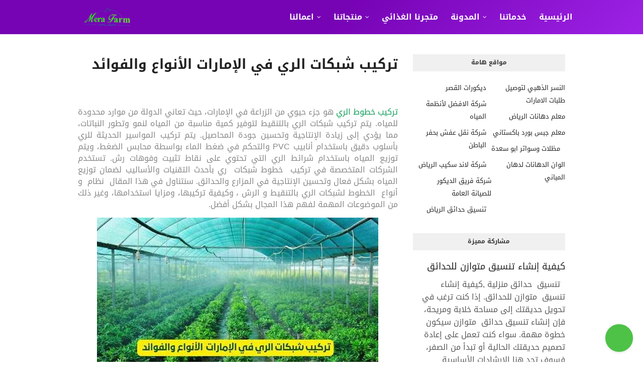

--- FILE ---
content_type: text/html; charset=UTF-8
request_url: https://www.meerafarm.com/2023/05/Emirates-Irrigation-networks.html
body_size: 37177
content:
<!DOCTYPE html>
<html class='rtl' dir='rtl' xmlns='http://www.w3.org/1999/xhtml' xmlns:b='http://www.google.com/2005/gml/b' xmlns:data='http://www.google.com/2005/gml/data' xmlns:expr='http://www.google.com/2005/gml/expr'>
<head>
<meta content='a1ed63901c' name='Petal-Search-site-verification'/>
<meta content='a91544062958e1d5' name='yandex-verification'/>
<meta content='gtp2qbdpmc5j1ryut2i9kf9nz85hfa' name='facebook-domain-verification'/>
<!-- Google tag (gtag.js) -->
<script async='async' src='https://www.googletagmanager.com/gtag/js?id=G-D8GK3TNFZ3'></script>
<script>
  window.dataLayer = window.dataLayer || [];
  function gtag(){dataLayer.push(arguments);}
  gtag('js', new Date());

  gtag('config', 'G-D8GK3TNFZ3');
<!-- Event snippet for عميل محتمل للمكالمات الهاتفية conversion page -->
<script>
  gtag('event', 'conversion', {'send_to': 'AW-11044967595/94TSCJqu2YUYEKup05Ip'});
</script>
  
</script>
<!-- Google tag (gtag.js) -->
<script async='async' src='https://www.googletagmanager.com/gtag/js?id=G-YDC513P3B1'></script>
<script>
  window.dataLayer = window.dataLayer || [];
  function gtag(){dataLayer.push(arguments);}
  gtag('js', new Date());

  gtag('config', 'G-YDC513P3B1');
</script>
<meta content='jlQGmn6F9W65BgmEtofOYS0m4RGqJ4xatfHYi5H0_Ig' name='google-site-verification'/>
<meta content='4b6x9gta7z02ueqj6xmokehgh7hnva' name='facebook-domain-verification'/>
<meta content='#019F45' name='theme-color'/>
<meta content='#019F45' name='msapplication-navbutton-color'/>
<meta content='text/html; charset=UTF-8' http-equiv='Content-Type'/>
<!-- Chrome, Firefox OS and Opera -->
<meta content='#f8f8f8' name='theme-color'/>
<!-- Windows Phone -->
<meta content='#f8f8f8' name='msapplication-navbutton-color'/>
<meta content='blogger' name='generator'/>
<link href='https://www.meerafarm.com/favicon.ico' rel='icon' type='image/x-icon'/>
<link href='https://www.meerafarm.com/2023/05/Emirates-Irrigation-networks.html' rel='canonical'/>
<link rel="alternate" type="application/atom+xml" title="ميرة فارم  لتنسيق الحدائق - Atom" href="https://www.meerafarm.com/feeds/posts/default" />
<link rel="alternate" type="application/rss+xml" title="ميرة فارم  لتنسيق الحدائق - RSS" href="https://www.meerafarm.com/feeds/posts/default?alt=rss" />
<link rel="service.post" type="application/atom+xml" title="ميرة فارم  لتنسيق الحدائق - Atom" href="https://www.blogger.com/feeds/6891181169766366526/posts/default" />

<link rel="alternate" type="application/atom+xml" title="ميرة فارم  لتنسيق الحدائق - Atom" href="https://www.meerafarm.com/feeds/2792189815175512183/comments/default" />
<!--Can't find substitution for tag [blog.ieCssRetrofitLinks]-->
<link href='https://blogger.googleusercontent.com/img/b/R29vZ2xl/AVvXsEh50OAi-0nBrm6AM4pQwVNnO_Wd4ZR3kiyP1XHMCJGx0Ol0TQNlLYsNfNhcy9fD6-tYe86jojKcOYVltNUqz5FD8819zo5RK_btMSllaBXHFO-_dmID7swQzciote2IDNHVZZzUvl-HsDWzUJAcH5wxXI7ipfbykQ4qNWETfWYuVV6u0r7iDLHITSsU_w/s16000/%D8%AA%D8%B1%D9%83%D9%8A%D8%A8%20%D8%B4%D8%A8%D9%83%D8%A7%D8%AA%20%D8%A7%D9%84%D8%B1%D9%8A%20%D9%81%D9%8A%20%D8%A7%D9%84%D8%A5%D9%85%D8%A7%D8%B1%D8%A7%D8%AA%20%20%D8%A7%D9%84%D8%A3%D9%86%D9%88%D8%A7%D8%B9%20%D9%88%D8%A7%D9%84%D9%81%D9%88%D8%A7%D8%A6%D8%AF.webp' rel='image_src'/>
<meta content='تركيب شبكات الري يختلف  اختيار نوع شبكات الري علي حسب الحاجة هل هي شبكة ري لمزرعة ام شبكة ري لحديقة هناك انوع كثيرة الري بالتنقيط والرش وااتوماتيك' name='description'/>
<meta content='https://www.meerafarm.com/2023/05/Emirates-Irrigation-networks.html' property='og:url'/>
<meta content='تركيب شبكات الري في الإمارات  الأنواع والفوائد ' property='og:title'/>
<meta content='تركيب شبكات الري يختلف  اختيار نوع شبكات الري علي حسب الحاجة هل هي شبكة ري لمزرعة ام شبكة ري لحديقة هناك انوع كثيرة الري بالتنقيط والرش وااتوماتيك' property='og:description'/>
<meta content='https://blogger.googleusercontent.com/img/b/R29vZ2xl/AVvXsEh50OAi-0nBrm6AM4pQwVNnO_Wd4ZR3kiyP1XHMCJGx0Ol0TQNlLYsNfNhcy9fD6-tYe86jojKcOYVltNUqz5FD8819zo5RK_btMSllaBXHFO-_dmID7swQzciote2IDNHVZZzUvl-HsDWzUJAcH5wxXI7ipfbykQ4qNWETfWYuVV6u0r7iDLHITSsU_w/w1200-h630-p-k-no-nu/%D8%AA%D8%B1%D9%83%D9%8A%D8%A8%20%D8%B4%D8%A8%D9%83%D8%A7%D8%AA%20%D8%A7%D9%84%D8%B1%D9%8A%20%D9%81%D9%8A%20%D8%A7%D9%84%D8%A5%D9%85%D8%A7%D8%B1%D8%A7%D8%AA%20%20%D8%A7%D9%84%D8%A3%D9%86%D9%88%D8%A7%D8%B9%20%D9%88%D8%A7%D9%84%D9%81%D9%88%D8%A7%D8%A6%D8%AF.webp' property='og:image'/>
<!-- hreflang URL -->
<title>
تركيب شبكات الري في الإمارات  الأنواع والفوائد  - ميرة فارم  لتنسيق الحدائق
</title>
<!-- الوصف والكلمات المفتاحيه -->
<meta content='ميرا فارم لتصميم وتنسيق الحدائق وتركيب انظمة الري وصيانة الحدائق وإنتاج وبيع الخضروات والفواكهة واللحوم  والدواجن من مزارعنا.العضوية الخالية من اي هرمونات اسعار اليوم ,اسعار الخضار اليوم,سعر الخضروات,خضروات ,سوق العبور,سوق الخضار,سعر 5,اسعار اليوم,اسعار الطماطم,اسعار الفاكهه,سعر الخضار ' name='description'/>
<meta content='ميرا فارم لتنسيق الحدائق,لاندسكيب ,زراعة النخيل,الزراعةالعضوية,تنسيق حدائق صغيرة ,تنسيق حدائق منزليه ,تنسيق حدائق بالحصى,شركة, تصميم حدائق منزلية,تنسيق حديقة المنزل ,تنسيق حدائق فلل,تنسيق حدائق ابوظبي,تنسيق حدائق العين ,تنسيق حدائق منازل,تصميم الحدائق,صيانة الري للحدائق,تركيب انظمة ري الحدائق,تنسيق حدائق باقل الاسعار,مصمم حدائق,تنسيق حدائق منزلية بالصور تكلفة تنسيق حدائق,اسعار الشتلات,اشجار زينة,تنسيق حدائق دبي,حدائق ابوظبي,صيانة الحدائق,حديقة منزلية,انظمة ري الحديقة,تنسيق حوش صغير,تنسيق حدائق منزلية صغيرة تنسيق الحدائق المنزلية,تصميم الحدائق المنزلية,عشب صناعي بالمتردبي,تصميم حدائق منزلية صغيرة,شركة تنسيق حدائق,خضروات,اسعار الخضروات والفاكهة,اسعار الخضار اليوم,اسعار الخضروات والفاكهة اليوم,اسعار الفواكه,خضروات عضوية,فواكهة عضوية,توصيل خضار,دجاج بلدي,ميرة فارم,دجاج خالي من الهرمونات,شركة بيع وتوصيل خضار ' name='keywords'/>
<!-- Default MetaTags -->
<meta content='text/html; charset=UTF-8' http-equiv='Content-Type'/>
<!-- Chrome, Firefox OS and Opera -->
<meta content='#f8f8f8' name='theme-color'/>
<!-- Windows Phone -->
<meta content='#f8f8f8' name='msapplication-navbutton-color'/>
<meta content='blogger' name='generator'/>
<link href='https://www.meerafarm.com/favicon.ico' rel='icon' type='image/x-icon'/>
<link href='https://www.meerafarm.com/2023/05/Emirates-Irrigation-networks.html' rel='canonical'/>
<link rel="alternate" type="application/atom+xml" title="ميرة فارم  لتنسيق الحدائق - Atom" href="https://www.meerafarm.com/feeds/posts/default" />
<link rel="alternate" type="application/rss+xml" title="ميرة فارم  لتنسيق الحدائق - RSS" href="https://www.meerafarm.com/feeds/posts/default?alt=rss" />
<link rel="service.post" type="application/atom+xml" title="ميرة فارم  لتنسيق الحدائق - Atom" href="https://www.blogger.com/feeds/6891181169766366526/posts/default" />

<link rel="alternate" type="application/atom+xml" title="ميرة فارم  لتنسيق الحدائق - Atom" href="https://www.meerafarm.com/feeds/2792189815175512183/comments/default" />
<!--Can't find substitution for tag [blog.ieCssRetrofitLinks]-->
<link href='https://blogger.googleusercontent.com/img/b/R29vZ2xl/AVvXsEh50OAi-0nBrm6AM4pQwVNnO_Wd4ZR3kiyP1XHMCJGx0Ol0TQNlLYsNfNhcy9fD6-tYe86jojKcOYVltNUqz5FD8819zo5RK_btMSllaBXHFO-_dmID7swQzciote2IDNHVZZzUvl-HsDWzUJAcH5wxXI7ipfbykQ4qNWETfWYuVV6u0r7iDLHITSsU_w/s16000/%D8%AA%D8%B1%D9%83%D9%8A%D8%A8%20%D8%B4%D8%A8%D9%83%D8%A7%D8%AA%20%D8%A7%D9%84%D8%B1%D9%8A%20%D9%81%D9%8A%20%D8%A7%D9%84%D8%A5%D9%85%D8%A7%D8%B1%D8%A7%D8%AA%20%20%D8%A7%D9%84%D8%A3%D9%86%D9%88%D8%A7%D8%B9%20%D9%88%D8%A7%D9%84%D9%81%D9%88%D8%A7%D8%A6%D8%AF.webp' rel='image_src'/>
<meta content='تركيب شبكات الري يختلف  اختيار نوع شبكات الري علي حسب الحاجة هل هي شبكة ري لمزرعة ام شبكة ري لحديقة هناك انوع كثيرة الري بالتنقيط والرش وااتوماتيك' name='description'/>
<meta content='https://www.meerafarm.com/2023/05/Emirates-Irrigation-networks.html' property='og:url'/>
<meta content='تركيب شبكات الري في الإمارات  الأنواع والفوائد ' property='og:title'/>
<meta content='تركيب شبكات الري يختلف  اختيار نوع شبكات الري علي حسب الحاجة هل هي شبكة ري لمزرعة ام شبكة ري لحديقة هناك انوع كثيرة الري بالتنقيط والرش وااتوماتيك' property='og:description'/>
<meta content='https://blogger.googleusercontent.com/img/b/R29vZ2xl/AVvXsEh50OAi-0nBrm6AM4pQwVNnO_Wd4ZR3kiyP1XHMCJGx0Ol0TQNlLYsNfNhcy9fD6-tYe86jojKcOYVltNUqz5FD8819zo5RK_btMSllaBXHFO-_dmID7swQzciote2IDNHVZZzUvl-HsDWzUJAcH5wxXI7ipfbykQ4qNWETfWYuVV6u0r7iDLHITSsU_w/w1200-h630-p-k-no-nu/%D8%AA%D8%B1%D9%83%D9%8A%D8%A8%20%D8%B4%D8%A8%D9%83%D8%A7%D8%AA%20%D8%A7%D9%84%D8%B1%D9%8A%20%D9%81%D9%8A%20%D8%A7%D9%84%D8%A5%D9%85%D8%A7%D8%B1%D8%A7%D8%AA%20%20%D8%A7%D9%84%D8%A3%D9%86%D9%88%D8%A7%D8%B9%20%D9%88%D8%A7%D9%84%D9%81%D9%88%D8%A7%D8%A6%D8%AF.webp' property='og:image'/>
<meta content='index, follow, max-snippet:-1, max-image-preview:large, max-video-preview:-1' name='robots'/>
<meta content='width=device-width, initial-scale=1.0' name='viewport'/>
<meta content='IE=edge' http-equiv='X-UA-Compatible'/>
<meta content='ar' http-equiv='content-language'/>
<link href='https://www.meerafarm.com/' hreflang='ar' rel='alternate'/>
<meta content='Arabic' name='language'/>
<link href='https://www.meerafarm.com/2023/05/Emirates-Irrigation-networks.html' itemprop='url' rel='canonical'/>
<meta content='تركيب شبكات الري يختلف  اختيار نوع شبكات الري علي حسب الحاجة هل هي شبكة ري لمزرعة ام شبكة ري لحديقة هناك انوع كثيرة الري بالتنقيط والرش وااتوماتيك' itemprop='description'/>
<meta content='تركيب شبكات الري في الإمارات  الأنواع والفوائد ' itemprop='name'/>
<meta content=' UAE ' name='country'/>
<meta content='https://blogger.googleusercontent.com/img/b/R29vZ2xl/AVvXsEh50OAi-0nBrm6AM4pQwVNnO_Wd4ZR3kiyP1XHMCJGx0Ol0TQNlLYsNfNhcy9fD6-tYe86jojKcOYVltNUqz5FD8819zo5RK_btMSllaBXHFO-_dmID7swQzciote2IDNHVZZzUvl-HsDWzUJAcH5wxXI7ipfbykQ4qNWETfWYuVV6u0r7iDLHITSsU_w/s16000/%D8%AA%D8%B1%D9%83%D9%8A%D8%A8%20%D8%B4%D8%A8%D9%83%D8%A7%D8%AA%20%D8%A7%D9%84%D8%B1%D9%8A%20%D9%81%D9%8A%20%D8%A7%D9%84%D8%A5%D9%85%D8%A7%D8%B1%D8%A7%D8%AA%20%20%D8%A7%D9%84%D8%A3%D9%86%D9%88%D8%A7%D8%B9%20%D9%88%D8%A7%D9%84%D9%81%D9%88%D8%A7%D8%A6%D8%AF.webp' itemprop='image'/>
<meta content=' Malik MOhammed ' property='author'/>
<meta content='meer afarm ' property='publisher'/>
<!-- Open Graph -->
<meta content='ميرة فارم  لتنسيق الحدائق' property='og:site_name'/>
<meta content='تركيب شبكات الري في الإمارات  الأنواع والفوائد ' property='og:title'/>
<meta content='ar_AR' property='og:locale'/>
<meta content='تركيب شبكات الري يختلف  اختيار نوع شبكات الري علي حسب الحاجة هل هي شبكة ري لمزرعة ام شبكة ري لحديقة هناك انوع كثيرة الري بالتنقيط والرش وااتوماتيك' property='og:description'/>
<meta content='647463156770527' property='fb:admins'/>
<meta content=' 647463156770527' property='fb:app_id'/>
<meta content='article' property='og:type'/>
<meta content=' https://www.facebook.com/qq99ppd' property='article:author'/>
<meta content='https://www.facebook.com/qq9pp ' property='article:publisher'/>
<!-- Twitter Card -->
<meta content='https://www.meerafarm.com/' name='twitter:domain'/>
<meta content='summary_large_image' name='twitter:card'/>
<meta content='تركيب شبكات الري يختلف  اختيار نوع شبكات الري علي حسب الحاجة هل هي شبكة ري لمزرعة ام شبكة ري لحديقة هناك انوع كثيرة الري بالتنقيط والرش وااتوماتيك' name='twitter:description'/>
<meta content='https://blogger.googleusercontent.com/img/b/R29vZ2xl/AVvXsEh50OAi-0nBrm6AM4pQwVNnO_Wd4ZR3kiyP1XHMCJGx0Ol0TQNlLYsNfNhcy9fD6-tYe86jojKcOYVltNUqz5FD8819zo5RK_btMSllaBXHFO-_dmID7swQzciote2IDNHVZZzUvl-HsDWzUJAcH5wxXI7ipfbykQ4qNWETfWYuVV6u0r7iDLHITSsU_w/s16000/%D8%AA%D8%B1%D9%83%D9%8A%D8%A8%20%D8%B4%D8%A8%D9%83%D8%A7%D8%AA%20%D8%A7%D9%84%D8%B1%D9%8A%20%D9%81%D9%8A%20%D8%A7%D9%84%D8%A5%D9%85%D8%A7%D8%B1%D8%A7%D8%AA%20%20%D8%A7%D9%84%D8%A3%D9%86%D9%88%D8%A7%D8%B9%20%D9%88%D8%A7%D9%84%D9%81%D9%88%D8%A7%D8%A6%D8%AF.webp' name='twitter:image'/>
<meta content='تركيب شبكات الري في الإمارات  الأنواع والفوائد ' name='twitter:title'/>
<meta content='رابط المدونه على تويتر' name='twitter:site'/>
<meta content='رابط صاحب المدونه على تويتر' name='twitter:creator'/>
<!-- author blogger -->
<meta content='GOOGLE-WEBMASTER-CODE' name='google-site-verification'/>
<meta content='BING-WEBMASTER-CODE' name='msvalidate.01'/>
<meta content='ALEXA-VERIFY-CODE' name='alexaVerifyID'/>
<meta content='BA-88' name='Author'/>
<meta content='general' name='rating'/>
<meta content='Dz' name='geo.country'/>
<meta content='Dz' name='geo.placename'/>
<!-- ico font -->
<!-- font awesome -->
<link href='https://maxcdn.bootstrapcdn.com/font-awesome/4.7.0/css/font-awesome.min.css' rel='stylesheet'/>
<!-- font-awesome v7 -->
<!-- Material Icons -->
<link href='https://fonts.googleapis.com/icon?family=Material+Icons' rel='stylesheet'/><!-- font Material-Icons -->
<!--/Library (End) -->
<!-- Keywords -->
<meta content='تركيب شبكات الري في الإمارات  الأنواع والفوائد , ميرة فارم  لتنسيق الحدائق' name='keywords'/>
<!-- SEO Meta Tag -->
<meta content='تركيب شبكات الري في الإمارات  الأنواع والفوائد ' name='keywords'/>
<!-- SEO Title Tag -->
<title>تركيب شبكات الري في الإمارات  الأنواع والفوائد  | ميرة فارم  لتنسيق الحدائق</title>
<!-- OpenGraph for Posts -->
<meta content='تركيب شبكات الري في الإمارات  الأنواع والفوائد ' property='og:title'/>
<meta content='https://blogger.googleusercontent.com/img/b/R29vZ2xl/AVvXsEh50OAi-0nBrm6AM4pQwVNnO_Wd4ZR3kiyP1XHMCJGx0Ol0TQNlLYsNfNhcy9fD6-tYe86jojKcOYVltNUqz5FD8819zo5RK_btMSllaBXHFO-_dmID7swQzciote2IDNHVZZzUvl-HsDWzUJAcH5wxXI7ipfbykQ4qNWETfWYuVV6u0r7iDLHITSsU_w/s16000/%D8%AA%D8%B1%D9%83%D9%8A%D8%A8%20%D8%B4%D8%A8%D9%83%D8%A7%D8%AA%20%D8%A7%D9%84%D8%B1%D9%8A%20%D9%81%D9%8A%20%D8%A7%D9%84%D8%A5%D9%85%D8%A7%D8%B1%D8%A7%D8%AA%20%20%D8%A7%D9%84%D8%A3%D9%86%D9%88%D8%A7%D8%B9%20%D9%88%D8%A7%D9%84%D9%81%D9%88%D8%A7%D8%A6%D8%AF.webp' property='og:image'/>
<!-- DNS Prefetch الجلب المسبق لموارد الصفحات-->
<meta content='on' http-equiv='x-dns-prefetch-control'/>
<link href='//www.blogger.com' rel='dns-prefetch'/>
<link href='//1.bp.blogspot.com' rel='dns-prefetch'/>
<link href='//28.2bp.blogspot.com' rel='dns-prefetch'/>
<link href='//3.bp.blogspot.com' rel='dns-prefetch'/>
<link href='//4.bp.blogspot.com' rel='dns-prefetch'/>
<link href='//2.bp.blogspot.com' rel='dns-prefetch'/>
<link href='//www.blogger.com' rel='dns-prefetch'/>
<link href='//maxcdn.bootstrapcdn.com' rel='dns-prefetch'/>
<link href='//fonts.googleapis.com' rel='dns-prefetch'/>
<link href='//use.fontawesome.com' rel='dns-prefetch'/>
<link href='//ajax.googleapis.com' rel='dns-prefetch'/>
<link href='//resources.blogblog.com' rel='dns-prefetch'/>
<link href='//www.facebook.com' rel='dns-prefetch'/>
<link href='//twitter.com' rel='dns-prefetch'/>
<link href='//www.youtube.com' rel='dns-prefetch'/>
<link href='//feedburner.google.com' rel='dns-prefetch'/>
<link href='//www.pinterest.com' rel='dns-prefetch'/>
<link href='//www.linkedin.com' rel='dns-prefetch'/>
<link href='//codepen.io' rel='dns-prefetch'/>
<link href='//dribbble.com' rel='dns-prefetch'/>
<link href='//feeds.feedburner.com' rel='dns-prefetch'/>
<link href='//github.com' rel='dns-prefetch'/>
<link href='//player.vimeo.com' rel='dns-prefetch'/>
<link href='//platform.twitter.com' rel='dns-prefetch'/>
<link href='//apis.google.com' rel='dns-prefetch'/>
<link href='//connect.facebook.net' rel='dns-prefetch'/>
<link href='//cdnjs.cloudflare.com' rel='dns-prefetch'/>
<link href='//www.google-analytics.com' rel='dns-prefetch'/>
<link href='//pagead2.googlesyndication.com' rel='dns-prefetch'/>
<link href='//googleads.g.doubleclick.net' rel='dns-prefetch'/>
<link href='//www.gstatic.com' rel='preconnect'/>
<link href='//www.googletagservices.com' rel='dns-prefetch'/>
<link href='//static.xx.fbcdn.net' rel='dns-prefetch'/>
<link href='//tpc.googlesyndication.com' rel='dns-prefetch'/>
<link href='//syndication.twitter.com' rel='dns-prefetch'/>
<!-- Google Fonts -->
<link href='//fonts.googleapis.com/css?family=Raleway:400,400i,500,500i,600,700|Roboto:400,400i,500,500i,700,700i' media='all' rel='stylesheet' type='text/css'/>
<link href='https://stackpath.bootstrapcdn.com/font-awesome/4.7.0/css/font-awesome.min.css' rel='stylesheet'/>
<link href='//cdn.linearicons.com/free/1.0.0/icon-font.min.css' rel='stylesheet'/>
<link href="//fonts.googleapis.com/earlyaccess/droidarabickufi.css" rel="stylesheet" type="text/css">
<!-- Template Style CSS -->
<style type='text/css'>@font-face{font-family:'Roboto';font-style:normal;font-weight:400;font-stretch:normal;font-display:swap;src:url(//fonts.gstatic.com/s/roboto/v50/KFOMCnqEu92Fr1ME7kSn66aGLdTylUAMQXC89YmC2DPNWubEbVmUiA8.ttf)format('truetype');}</style>
<style id='page-skin-1' type='text/css'><!--
/*
-----------------------------------------------
Blogger Template Style
Name:        MALIK ANWER
Version:     Free Version
Author:      loka Templates
Author Url:  https://thepalace.ga/
----------------------------------------------- */
/*-- Reset CSS --*/
a,abbr,acronym,address,applet,b,big,blockquote,body,caption,center,cite,code,dd,del,dfn,div,dl,dt,em,fieldset,font,form,h1,h2,h3,h4,h5,h6,html,i,iframe,img,ins,kbd,label,legend,li,object,p,pre,q,s,samp,small,span,strike,strong,sub,sup,table,tbody,td,tfoot,th,thead,tr,tt,u,ul,var{
padding:0;
border:0;
outline:0;
vertical-align:baseline;
background:0 0;
text-decoration:none
}
form,textarea,input,button{
-webkit-appearance:none;
-moz-appearance:none;
appearance:none;
border-radius:0
}
dl,ul{
list-style-position:inside;
font-weight:400;
list-style:none
}
ul li{
list-style:none
}
caption,th{
text-align:center
}
img{
border:none;
position:relative
}
a,a:visited{
text-decoration:none
}
.clearfix{
clear:both
}
.section,.widget,.widget ul{
margin:0;
padding:0
}
a{
color:#0f9d58
}
a:hover{
color:#222222
}
a img{
border:0
}
abbr{
text-decoration:none
}
.CSS_LIGHTBOX{
z-index:999999!important
}
.separator a{
clear:none!important;
float:none!important;
margin-left:0!important;
margin-right:0!important
}
#navbar-iframe,.widget-item-control,a.quickedit,.home-link,.feed-links{
display:none!important
}
.center{
display:table;
margin:0 auto;
position:relative
}
.widget > h2,.widget > h3{
display:none
}
/*-- Body Content CSS --*/
body{
background-color:#fff;
font-family:'Droid Arabic Kufi',sans-serif;
font-size:18px;
font-weight:450;
color:#888888;
word-wrap:break-word;
margin:0;
padding:0
}
.row{
width:1000px
}
#content-wrapper{
float:left;
width:100%;
margin:69px 0
}
.item #content-wrapper{
margin:40px 0
}
#content-wrapper > .container{
position:relative;
margin:0 auto
}
#main-wrapper{
overflow:hidden;
padding:0;
margin:0 -7px
}
.item #main-wrapper{
margin:0;
float: left;
overflow: hidden;
width: 66.66666667%;
box-sizing: border-box;
word-wrap: break-word;
padding: 0 15px;
margin: 0;
}
#sidebar-wrapper{
display:none;
float: right;
overflow: hidden;
width: 33.33333333%;
box-sizing: border-box;
word-wrap: break-word;
padding: 0 15px;
}
.item #sidebar-wrapper {
display:block;
}
.sidebar .widget{
position:relative;
overflow:hidden;
background-color:#fff;
box-sizing:border-box;
padding:0;
margin:0 0 35px
}
.sidebar .widget-title{
position:relative;
float:left;
width:100%;
height:34px;
background-color:#f0f0f0;
display:block;
margin:0 0 20px
}
.sidebar .widget-title > h3{
position:relative;
display:block;
height:32px;
font-size:12px;
color:#333333;
font-weight:700;
line-height:32px;
text-align:center;
text-transform:uppercase;
padding:0 15px;
margin:0;
border-radius:2px 2px 0 0
}
.sidebar .widget-content{
float:left;
width:100%;
margin:0
}
.list-label li{
position:relative;
display:block;
padding:8px 0;
border-top:1px dotted #eaeaea
}
.list-label li:first-child{
padding:0 0 8px;
border-top:0
}
.list-label li:last-child{
padding-bottom:0;
border-bottom:0
}
.list-label li a{
display:block;
color:#222222;
font-size:13px;
font-weight:400;
text-transform:capitalize;
transition:color .17s
}
.list-label li a:before{
content:"\f105";
float:left;
color:#222222;
font-size:12px;
font-weight:400;
font-family:FontAwesome;
margin:0 3px 0 0;
transition:color .17s
}
.list-label li a:hover{
color:#0f9d58
}
.list-label .label-count{
position:relative;
float:right;
font-weight:400
}
.cloud-label li{
position:relative;
float:left;
margin:0 5px 5px 0
}
.cloud-label li a{
display:block;
height:26px;
background-color:#fff;
color:#222222;
font-size:12px;
line-height:26px;
font-weight:400;
padding:0 10px;
border:1px solid #eaeaea;
border-radius:3px;
transition:all .17s ease
}
.cloud-label li a:hover{
color:#0f9d58
}
.cloud-label .label-count{
display:none
}
.sidebar .FollowByEmail > .widget-title > h3{
margin:0
}
.FollowByEmail .widget-content{
position:relative;
overflow:hidden;
background-color:#0f9d58;
font-weight:400;
text-align:center;
box-sizing:border-box;
padding:20px
}
.FollowByEmail .widget-content > h3{
font-size:18px;
color:#fff;
font-weight:700;
margin:0 0 13px
}
.FollowByEmail .before-text{
font-size:13px;
color:#fff;
line-height:1.4em;
margin:0 0 15px;
display:block;
padding:0 15px;
overflow:hidden
}
.FollowByEmail .follow-by-email-inner{
position:relative
}
.FollowByEmail .follow-by-email-inner .follow-by-email-address{
width:100%;
height:34px;
color:#888;
font-size:11px;
font-family:inherit;
text-align:center;
padding:0 10px;
margin:0 0 10px;
box-sizing:border-box;
border:1px solid #eaeaea;
transition:ease .17s
}
.FollowByEmail .follow-by-email-inner .follow-by-email-address:focus{
border-color:rgba(0,0,0,0.1)
}
.FollowByEmail .follow-by-email-inner .follow-by-email-submit{
width:100%;
height:34px;
font-family:inherit;
font-size:11px;
color:#fff;
background-color:#222222;
text-transform:uppercase;
text-align:center;
font-weight:700;
cursor:pointer;
margin:0;
border:0;
transition:opacity .17s
}
.FollowByEmail .follow-by-email-inner .follow-by-email-submit:hover{
opacity:.8
}
#ArchiveList ul.flat li{
color:#222222;
font-size:13px;
font-weight:400;
padding:8px 0;
border-bottom:1px dotted #eaeaea
}
#ArchiveList ul.flat li:first-child{
padding-top:0
}
#ArchiveList ul.flat li:last-child{
padding-bottom:0;
border-bottom:0
}
#ArchiveList .flat li > a{
display:block;
color:#222222;
transition:color .17s
}
#ArchiveList .flat li > a:hover{
color:#0f9d58
}
#ArchiveList .flat li > a:before{
content:"\f105";
float:left;
color:#222222;
font-size:12px;
font-weight:400;
font-family:FontAwesome;
margin:0 3px 0 0;
display:inline-block;
transition:color .17s
}
#ArchiveList .flat li > a > span{
position:relative;
float:right;
font-weight:400
}
.PopularPosts .post{
overflow:hidden;
margin:20px 0 0
}
.PopularPosts .post:first-child{
margin:0
}
.PopularPosts .post-image-link{
position:relative;
width:80px;
height:65px;
float:left;
overflow:hidden;
display:block;
vertical-align:middle;
margin:0 12px 0 0
}
.PopularPosts .post-info{
overflow:hidden
}
.PopularPosts .post-title{
font-size:14px;
font-weight:500;
line-height:1.4em;
margin:0 0 5px
}
.PopularPosts .post-title a{
display:block;
color:#222222;
transition:color .17s
}
.PopularPosts .post-title a:hover{
color:#0f9d58
}
.PopularPosts .post-meta{
font-size:11px
}
.PopularPosts .post-date:before{
font-size:10px
}
.FeaturedPost .post-image-link{
display:block;
position:relative;
overflow:hidden;
width:100%;
height:180px;
margin:0 0 13px
}
.FeaturedPost .post-title{
font-size:18px;
overflow:hidden;
font-weight:500;
line-height:1.4em;
margin:0 0 10px
}
.FeaturedPost .post-title a{
color:#222222;
display:block;
transition:color .17s ease
}
.FeaturedPost .post-title a:hover{
color:#0f9d58
}
.Text{
font-size:13px
}
.contact-form-widget form{
font-weight:400
}
.contact-form-name{
float:left;
width:100%;
height:30px;
font-family:inherit;
font-size:13px;
line-height:30px;
box-sizing:border-box;
padding:5px 10px;
margin:0 0 10px;
border:1px solid #eaeaea
}
.contact-form-email{
float:left;
width:100%;
height:30px;
font-family:inherit;
font-size:13px;
line-height:30px;
box-sizing:border-box;
padding:5px 10px;
margin:0 0 10px;
border:1px solid #eaeaea
}
.contact-form-email-message{
float:left;
width:100%;
font-family:inherit;
font-size:13px;
box-sizing:border-box;
padding:5px 10px;
margin:0 0 10px;
border:1px solid #eaeaea
}
.contact-form-button-submit{
float:left;
width:100%;
height:30px;
background-color:#0f9d58;
font-size:13px;
color:#fff;
line-height:30px;
cursor:pointer;
box-sizing:border-box;
padding:0 10px;
margin:0;
border:0;
transition:background .17s ease
}
.contact-form-button-submit:hover{
background-color:#222222
}
.contact-form-error-message-with-border{
float:left;
width:100%;
background-color:#fbe5e5;
font-size:11px;
text-align:center;
line-height:11px;
padding:3px 0;
margin:10px 0;
box-sizing:border-box;
border:1px solid #fc6262
}
.contact-form-success-message-with-border{
float:left;
width:100%;
background-color:#eaf6ff;
font-size:11px;
text-align:center;
line-height:11px;
padding:3px 0;
margin:10px 0;
box-sizing:border-box;
border:1px solid #5ab6f9
}
.contact-form-cross{
margin:0 0 0 3px
}
.contact-form-error-message,.contact-form-success-message{
margin:0
}
.BlogSearch .search-input{
float:left;
width:75%;
height:30px;
background-color:#fff;
font-weight:400;
font-size:13px;
line-height:30px;
box-sizing:border-box;
padding:5px 10px;
border:1px solid #eaeaea;
border-right-width:0
}
.BlogSearch .search-action{
float:right;
width:25%;
height:30px;
font-family:inherit;
font-size:13px;
line-height:30px;
cursor:pointer;
box-sizing:border-box;
background-color:#0f9d58;
color:#fff;
padding:0 5px;
border:0;
transition:background .17s ease
}
.BlogSearch .search-action:hover{
background-color:#222222
}
.Profile .profile-img{
float:left;
width:80px;
height:80px;
margin:0 15px 0 0;
transition:all .17s ease
}
.Profile .profile-datablock{
margin:0
}
.Profile .profile-data .g-profile{
display:block;
font-size:14px;
color:#222222;
margin:0 0 5px;
transition:color .17s ease
}
.Profile .profile-data .g-profile:hover{
color:#0f9d58
}
.Profile .profile-info > .profile-link{
color:#222222;
font-size:11px;
margin:5px 0 0;
transition:color .17s ease
}
.Profile .profile-info > .profile-link:hover{
color:#0f9d58
}
.Profile .profile-datablock .profile-textblock{
display:none
}
.common-widget .LinkList ul li,.common-widget .PageList ul li{
width:calc(50% - 5px);
padding:7px 0 0
}
.common-widget .LinkList ul li:nth-child(odd),.common-widget .PageList ul li:nth-child(odd){
float:left
}
.common-widget .LinkList ul li:nth-child(even),.common-widget .PageList ul li:nth-child(even){
float:right
}
.common-widget .LinkList ul li a,.common-widget .PageList ul li a{
display:block;
color:#222222;
font-size:13px;
font-weight:400;
transition:color .17s ease
}
.common-widget .LinkList ul li a:hover,.common-widget .PageList ul li a:hover{
color:#0f9d58
}
.common-widget .LinkList ul li:first-child,.common-widget .LinkList ul li:nth-child(2),.common-widget .PageList ul li:first-child,.common-widget .PageList ul li:nth-child(2){
padding:0
}
.post-image-wrap{
position:relative;
display:block
}
.post-image-link:hover:after,.post-image-wrap:hover .post-image-link:after{
opacity:1
}
.post-image-link,.comments .avatar-image-container{
background-color:#f9f9f9
}
.post-thumb{
display:block;
position:relative;
width:100%;
height:100%;
color:transparent;
object-fit:cover;
z-index:1;
transition:opacity .17s ease
}
.widget-title > h3{
display:none
}
.custom-widget li{
overflow:hidden;
margin:20px 0 0
}
.custom-widget li:first-child{
padding:0;
margin:0;
border:0
}
.custom-widget .post-image-link{
position:relative;
width:80px;
height:60px;
float:left;
overflow:hidden;
display:block;
vertical-align:middle;
margin:0 12px 0 0
}
.custom-widget .post-info{
overflow:hidden
}
.custom-widget .post-title{
overflow:hidden;
font-size:13px;
font-weight:400;
line-height:1.5em;
margin:0 0 3px
}
.custom-widget .post-title a{
display:block;
color:#222222;
transition:color .17s
}
.custom-widget li:hover .post-title a{
color:#0f9d58
}
.custom-widget .post-meta{
font-size:12px
}
#top-bar{
width:100%;
height:50px;
background-color:#222222;
overflow:hidden;
margin:0;
border-bottom:1px solid rgba(255,255,255,0.01);
border-top:1px solid rgba(255,255,255,0.01)
}
#top-bar .container{
margin:0 auto
}
.top-bar-nav{
position:relative;
float:left;
display:block
}
.top-bar-nav .widget > .widget-title{
display:none
}
.top-bar-nav ul li{
float:left
}
.top-bar-nav ul li > a{
height:50px;
display:block;
color:#fff;
font-size:12px;
font-weight:400;
line-height:50px;
margin:0 10px 0 0;
padding:0 5px;
transition:color .17s
}
.top-bar-nav ul li:first-child > a{
padding:0 5px 0 0
}
.top-bar-nav ul > li:hover > a{
color:#222222
}
.top-bar-social{
position:relative;
float:right;
display:block;
margin: 8px 0 0;
}
.top-bar-social .widget > .widget-title{
display:none
}
.top-bar-social ul > li{
float:left;
display:inline-block
}
.top-bar-social ul > li > a{
display:block;
width:30px;
height:30px;
border:1px solid rgba(158, 158, 158, 0.15);
color:#ffffff;
font-size:14px;
text-align:center;
line-height:30px;
padding:0;
margin:0 0 0 10px;
transition:all .17s ease;
border-radius:50%;
}
.top-bar-social ul > li:hover > a{
color:#0f9d58
}
.social a:before{
display:inline-block;
font-family:FontAwesome;
font-style:normal;
font-weight:400
}
.social .facebook a:before{
content:"\f230"
}
.social .facebook-f a:before{
content:"\f09a"
}
.social .twitter a:before{
content:"\f099"
}
.social .gplus a:before{
content:"\f0d5"
}
.social .rss a:before{
content:"\f09e"
}
.social .youtube a:before{
content:"\f16a"
}
.social .skype a:before{
content:"\f17e"
}
.social .stumbleupon a:before{
content:"\f1a4"
}
.social .tumblr a:before{
content:"\f173"
}
.social .vk a:before{
content:"\f189"
}
.social .stack-overflow a:before{
content:"\f16c"
}
.social .github a:before{
content:"\f09b"
}
.social .linkedin a:before{
content:"\f0e1"
}
.social .dribbble a:before{
content:"\f17d"
}
.social .soundcloud a:before{
content:"\f1be"
}
.social .behance a:before{
content:"\f1b4"
}
.social .digg a:before{
content:"\f1a6"
}
.social .instagram a:before{
content:"\f16d"
}
.social .pinterest a:before{
content:"\f0d2"
}
.social .pinterest-p a:before{
content:"\f231"
}
.social .twitch a:before{
content:"\f1e8"
}
.social .delicious a:before{
content:"\f1a5"
}
.social .codepen a:before{
content:"\f1cb"
}
.social .reddit a:before{
content:"\f1a1"
}
.social .whatsapp a:before{
content:"\f232"
}
.social .snapchat a:before{
content:"\f2ac"
}
.social .email a:before{
content:"\f0e0"
}
.social .external-link a:before{
content:"\f14c"
}
.social-color .facebook a,.social-color .facebook-f a{
background-color:#3b5999
}
.social-color .twitter a{
background-color:#00acee
}
.social-color .gplus a{
background-color:#db4a39
}
.social-color .youtube a{
background-color:#db4a39
}
.social-color .instagram a{
background-color:#bc3490
}
.social-color .pinterest a,.social-color .pinterest-p a{
background-color:#ca2127
}
.social-color .dribbble a{
background-color:#ea4c89
}
.social-color .linkedin a{
background-color:#0077b5
}
.social-color .tumblr a{
background-color:#365069
}
.social-color .twitch a{
background-color:#6441a5
}
.social-color .rss a{
background-color:#ffc200
}
.social-color .skype a{
background-color:#00aff0
}
.social-color .stumbleupon a{
background-color:#eb4823
}
.social-color .vk a{
background-color:#4a76a8
}
.social-color .stack-overflow a{
background-color:#f48024
}
.social-color .github a{
background-color:#24292e
}
.social-color .soundcloud a{
background-color:#ff5400
}
.social-color .behance a{
background-color:#191919
}
.social-color .digg a{
background-color:#1b1a19
}
.social-color .delicious a{
background-color:#0076e8
}
.social-color .codepen a{
background-color:#000
}
.social-color .reddit a{
background-color:#ff4500
}
.social-color .whatsapp a{
background-color:#3fbb50
}
.social-color .snapchat a{
background-color:#ffe700
}
.social-color .email a{
background-color:#888
}
.social-color .external-link a{
background-color:#222222
}
#header-wrap{
width: 100%;
height: 68px;
z-index: 1010;
position: absolute;
left: 0;
top: 10px;
padding: 0;
background-color: rgba(0,0,0,0.4);
}
.item #header-wrap {
position: relative;
left: 0;
top: 0;
background: #7603b4;
background: -moz-linear-gradient(-45deg, #7603b4 52%, #9d22e6 100%);
background: -webkit-linear-gradient(-45deg, #7603b4 52%,#9d22e6 100%);
background: linear-gradient(135deg, #7603b4 52%,#9d22e6 100%);
filter: progid:DXImageTransform.Microsoft.gradient( startColorstr='#7603b4', endColorstr='#9d22e6',GradientType=1 );
}
#header-wrap .container{
margin:0 auto;
position:relative
}
.header-logo{
position:relative;
float:left;
height:38px;
margin:15px 0 0
}
.header-logo .header-brand{
display:inline-block;
line-height:0
}
.header-logo img{
max-width:100%;
height:38px;
vertical-align:middle
}
.header-logo h1{
color:#ffffff;
font-size:20px;
line-height:38px;
margin:0
}
.header-logo p{
font-size:12px;
margin:5px 0 0
}
#main-menu{
float:right
}
#main-menu .widget,#main-menu .widget > .widget-title{
display:none
}
#main-menu .show-menu{
display:block
}
#main-menu{
position:relative;
height:68px;
z-index:15
}
#main-menu ul > li{
float:left;
position:relative;
margin:0;
padding:0;
transition:color .17s
}
#main-menu ul > li > a{
position:relative;
color:#ffffff;
font-size:16px;
font-weight:600;
text-transform:uppercase;
line-height:68px;
display:inline-block;
text-decoration:none;
padding:0 10px;
margin:0 0 0 5px;
transition:color .17s
}
#main-menu #main-menu-nav > li:last-child > a{
padding:0 0 0 10px
}
#main-menu ul > li > a:hover{
color:#0f9d58
}
#main-menu ul > li > ul{
position:absolute;
float:left;
left:0;
top:68px;
width:180px;
background-color:#222222;
z-index:99999;
margin-top:0;
padding:0;
visibility:hidden;
opacity:0
}
#main-menu ul > li > ul > li > ul{
position:absolute;
float:left;
top:0;
left:100%;
margin-left:0
}
#main-menu ul > li > ul > li{
display:block;
float:none;
position:relative;
transition:background .17s ease
}
#main-menu ul > li > ul > li a{
display:block;
height:34px;
font-size:15px;
color:#ffffff;
line-height:34px;
box-sizing:border-box;
padding:0 15px;
margin:0
}
#main-menu ul > li > ul > li:hover{
background-color:#0f9d58
}
#main-menu ul > li > ul > li:hover > a{
color:#fff
}
#main-menu ul > li.has-sub > a:after{
content:'\f107';
float:right;
font-family:FontAwesome;
font-size:12px;
font-weight:400;
margin:0 0 0 6px
}
#main-menu ul > li > ul > li.has-sub > a:after{
content:'\f105';
float:right;
margin:0
}
#main-menu ul > li:hover > ul,#main-menu ul > li > ul > li:hover > ul{
visibility:visible;
opacity:1
}
#main-menu ul ul{
transition:all .17s ease
}
.mobile-menu-toggle{
display:none;
position:absolute;
right:0;
top:0;
height:68px;
line-height:68px;
z-index:20;
color:#ffffff;
font-size:21px;
font-weight:400;
text-align:left;
cursor:pointer;
padding:0 0 0 20px;
transition:color .17s ease
}
.mobile-menu-toggle:before{
content:"\f0c9";
font-family:FontAwesome
}
.nav-active .mobile-menu-toggle:before{
content:"\f00d";
font-family:FontAwesome
}
.mobile-menu-toggle:hover{
color:#0f9d58
}
.overlay{
display:none;
position:fixed;
top:0;
left:0;
right:0;
bottom:0;
z-index:990;
background:rgba(0,0,0,0.8)
}
.mobile-menu-wrap{
display:none
}
.mobile-menu{
position:absolute;
top:68px;
left:0;
width:100%;
background-color:#222222;
box-sizing:border-box;
visibility:hidden;
z-index:1000;
opacity:0;
border-top:1px solid rgba(255,255,255,0.05);
transition:all .17s ease
}
.nav-active .mobile-menu{
visibility:visible;
opacity:1
}
.mobile-menu > ul{
margin:0
}
.mobile-menu .m-sub{
display:none;
padding:0
}
.mobile-menu ul li{
position:relative;
display:block;
overflow:hidden;
float:left;
width:100%;
font-size:11px;
font-weight:600;
text-transform:uppercase;
line-height:38px;
border-bottom:1px solid rgba(255,255,255,0.05)
}
.mobile-menu ul li:last-child{
border-bottom:0
}
.mobile-menu > ul li ul{
overflow:hidden
}
.mobile-menu ul li a{
color:#ffffff;
padding:0 20px;
display:block;
transition:all .17s ease
}
.mobile-menu ul li a:hover{
color:#0f9d58
}
.mobile-menu ul li.has-sub .submenu-toggle{
position:absolute;
top:0;
right:0;
color:#ffffff;
cursor:pointer;
border-left:1px solid rgba(255,255,255,0.05)
}
.mobile-menu ul li.has-sub .submenu-toggle:after{
content:'\f105';
font-family:FontAwesome;
font-weight:400;
float:right;
width:38px;
font-size:16px;
line-height:38px;
text-align:center;
transition:all .17s ease
}
.mobile-menu ul li.has-sub .submenu-toggle:hover{
color:#0f9d58
}
.mobile-menu ul li.has-sub.show > .submenu-toggle:after{
transform:rotate(90deg)
}
.mobile-menu ul li ul li:first-child{
border-top:1px solid rgba(255,255,255,0.05)
}
.mobile-menu ul li ul li{
background-color:rgba(255,255,255,0.05)
}
#intro-wrap{
display:none;
position:relative;
float:left;
width:100%;
z-index:2;
margin:0
}
#main-intro{
position:relative;
float:left;
width:100%;
height:100%;
background-repeat:no-repeat;
background-size:cover;
background-position:center;
background-color:#f9fafc
}
#main-intro .widget{
height:100%;
width:100%;
display:block;
overflow:hidden
}
.intro-content{
position:absolute;
top:50%;
left:50%;
transform:translate(-50%,-50%);
width:520px;
text-align:center;
margin:0
}
.intro-title{
font-size:37px;
color:#0f9d58;
font-weight:700;
margin:0 0 30px
}
.intro-snippet{
font-size:16px;
line-height:25px;
color:#0f9d58;
margin:0
}
.intro-action a{
display:inline-block;
height:40px;
background-color:#0f9d58;
font-size:14px;
color:#fff;
line-height:40px;
padding:0 25px;
margin:30px 0 0;
border-radius:3px;
transition:background .17s ease
}
.intro-action a:hover{
background-color:#222222
}
#brand-services-wrap{
display:none;
float:left;
width:100%;
background-color:#0f9d58;
padding:30px 0
}
#brand-services-wrap .container {
position: relative;
margin: 0 auto;
}
#brand-services-wrap li{
float: left;
width: calc(100% / 5);
box-sizing: border-box;
padding: 0 20px;
}
#intro-author-wrap{
display:none;
position:relative;
float:left;
width:100%;
padding:75px 0 0;
margin:0;
background: #f9fafc;
}
#intro-author-wrap .container{
position:relative;
margin:0 auto
}
#intro-author-heading {
width: 33%;
float: left;
}
#intro-author-heading .button {
margin: 10px 0 0;
padding: 8px 20px;
background: #0f9d58;
}
.author-intro-widgets {
width: 67%;
float: right;
}
.author-intro-widgets {
counter-reset: Serial;
margin: 0 -10px;
}
.author-intro-widgets .right-side-widget .widget .service-content .count-number {
position: absolute;
right: -55px;
bottom: -55px;
width: 60px;
height: 60px;
border-radius: 50%;
-webkit-border-radius: 50%;
-ms-border-radius: 50%;
background: #0F9D58;
color: #fff;
display: block;
text-align: left;
font-size: 16px;
font-weight: 700;
padding: 25px 30px;
}
.author-intro-widgets .right-side-widget .widget .service-content .count-number::after {
content: counter(Serial);
counter-increment: Serial;
}
.author-intro-widgets .right-side-widget .widget {
display: block;
list-style: none;
width: calc(100% / 2);
float: left;
padding: 0 10px;
margin-bottom: 20px;
box-sizing: border-box;
position:relative;
}
#intro-author-photo{
position:relative;
float:left;
width:100%;
height:400px;
box-sizing:border-box;
padding:0 10px
}
#intro-author-photo .author-image{
position:relative;
display:block;
width:100%;
height:100%;
background-repeat:no-repeat;
background-size:cover;
margin:0
}
#intro-author-heading{
position:relative;
text-align:left;
}
.author-title{
display:block;
font-size:27px;
color:#222222;
font-weight:700;
margin:15px 0 20px
}
.author-snippet{
font-size:14px;
line-height:24px;
margin:0
}
#intro-services-wrap{
display:none;
float:left;
width:100%;
background-color:#f8f8f8;
padding:80px 0
}
#intro-services-wrap .container{
position:relative;
margin:0 auto
}
#intro-services{
display:block;
margin:0 -20px
}
#intro-services .widget{
float:left;
width:calc(100% / 3);
box-sizing:border-box;
padding:0 20px
}
.service-content{
display:block;
text-align:center
}
#intro-services .service-icon{
display:inline-block;
width:70px;
height:70px;
text-align:center;
border-radius:100%;
overflow:hidden
}
#intro-services .service-icon img{
display:block;
width:100%;
height:100%;
object-fit:cover;
border-radius:100%;
color:transparent
}
#intro-services .service-icon i{
display:block;
background-color:#f2f2f2;
font-size:30px;
color:#0f9d58;
line-height:70px;
font-weight:400;
font-style:normal;
margin:0
}
.author-intro-widgets .author-list .service-icon i {
background-color:transparent;
}
.author-intro-widgets .left-side-widget .service-icon {
float:right;
}
.author-intro-widgets .author-list .service-content-details {
overflow:hidden;
}
.author-intro-widgets .author-list .service-content-details .service-snippet {
color: #5a5a5a;
font-size: 16px;
line-height: 26px;
}
.author-intro-widgets .left-side-widget .service-content {
text-align:right;
}
.author-intro-widgets .right-side-widget .service-icon {
position: absolute;
right: -10px;
top: 20px;
font-size: 55px;
color: #bababa;
}
.author-intro-widgets .right-side-widget .service-content {
text-align: left;
padding: 40px 45px 40px 40px;
-webkit-box-shadow: 0 20px 25px 0 rgba(0,0,0,.08);
box-shadow: 0 20px 25px 0 rgba(0,0,0,.08);
border-radius: 5px;
-webkit-border-radius: 5px;
-ms-border-radius: 5px;
overflow: hidden;
position: relative;
background: #fff;
box-sizing: border-box;
}
.service-title{
font-size:14px;
color:#222222;
font-weight:700;
text-transform:uppercase;
margin:25px 0 15px
}
.author-intro-widgets .author-list  .service-title{
margin:15px 0 10px;
}
overflow:hidden;
}
.service-snippet{
font-size:14px;
line-height:24px;
margin:0
}
.head-text{
float:left;
width:100%;
text-align:center;
margin:50px 0 50px
}
.head-text .widget-title > h3{
display:block;
font-size:27px;
color:#222222;
font-weight:700;
margin:0 0 20px
}
.head-text .widget-content{
font-size:14px;
margin:0
}
#main-wrapper .head-text {
margin-top:0;
}
#testimonial-wrap{
display:none;
float:left;
width:100%;
margin:0 0 20px
}
#testimonial-wrap .container{
position:relative;
margin:0 auto
}
#testimonial{
float:left;
width:100%;
margin:15px 0 0
}
#testimonial .widget{
width: calc(100% / 4);
float: left;
padding: 15px;
box-sizing: border-box;
border-radius: 12px;
text-align:center;
}
#testimonial .widget:first-child, #testimonial .widget:nth-child(2), #testimonial .widget:nth-child(3), #testimonial .widget:nth-child(4) {
margin-bottom: 20px;
}
.testi-avatar{
display:block;
width:100%;
height:220px;
overflow:hidden;
border-radius:50%;
margin:0 0 30px;
}
.testi-avatar img{
display:block;
width:100%;
height:100%;
object-fit:cover;
color:transparent;
margin:0
}
.testi-info{
overflow:hidden
}
.testi-title{
font-size:20px;
color:#222222;
font-weight:700;
margin:0 0 7px
}
.testi-meta{
font-size:12px;
color:#888888
}
.main .widget{
position:relative
}
.queryMessage{
overflow:hidden;
color:#222222;
font-size:13px;
font-weight:400;
padding:0 7px;
margin:0 0 25px
}
.queryMessage .search-query,.queryMessage .search-label{
font-weight:600;
text-transform:uppercase
}
.queryMessage .search-query:before,.queryMessage .search-label:before{
content:"\201c"
}
.queryMessage .search-query:after,.queryMessage .search-label:after{
content:"\201d"
}
.queryMessage a.show-more{
display:inline-block;
color:#0f9d58;
text-decoration:underline;
margin:0 0 0 10px
}
.queryEmpty{
font-size:13px;
font-weight:400;
padding:10px 0;
margin:0 0 25px;
text-align:center
}
.blog-post{
display:block;
overflow:hidden;
word-wrap:break-word
}
.index-post-wrap {
position: relative;
float: left;
width: 100%;
}
.grid-posts {
}
.index-post{
position:relative;
float:left;
width:100%;
box-sizing:border-box;
padding:0;
margin:0
}
.index-post .post-image-wrap{
float: left;
width: 200px;
height: 200px;
margin: 0;
}
.index-post .post-image-wrap .post-image-link{
width:100%;
height:100%;
position:relative;
display:block;
z-index:1;
overflow:hidden
}
.index-post .post-content{
margin:0;
}
.post-image-wrap:hover .post-content{
}
.index-post .post-meta.box-meta {
float: left;
width: 200px;
height: 200px;
margin: 0;
background-color: #0F9D58;
color: #fff;
font-size: 15px;
font-weight: 700;
text-align: left;
padding: 20px;
box-sizing: border-box;
position:relative;
}
.index-post:nth-child(even) .post-meta.box-meta {
background-color: #0F9D58;
}
.index-post .post-meta.box-meta .box-meta-inner {
position: absolute;
top: calc(50% - 20px);
}
.index-post .post-meta.box-meta .box-meta-inner .post-date {
margin: 0 0 5px;
}
.index-post .post-meta.box-meta .post-date:before{
display:none;
}
.index-post .post-info{
display: block;
overflow: hidden;
padding: 20px;
box-sizing: border-box;
min-height: 200px;
border: 1px dashed #e5e5e5;
border-left: none;
}
.index-post .post-info > h2{
font-size:24px;
color:#222222;
font-weight:600;
line-height:1.5em;
margin:0 0 10px
}
.index-post .post-info > h2 a{
color:#222222;
}
.post-meta{
color:#989898;
font-weight:400;
font-size: 11px;
text-transform:  capitalize;
padding:0;
}
.index-post .post-meta .post-author{
color:#5a5a5a;
font-size: 16px;
}
.index-post .post-meta .post-author:before {
display:none;
}
.post-meta .post-date{
display:inline-block;
margin:0 7px 0 0
}
.post-meta .post-author, .post-meta .post-date {
float: left;
display: inline-block;
margin: 0 10px 0 0;
}
.post-meta .post-author:before, .post-meta .post-date:before {
font-family: FontAwesome;
font-weight: 400;
margin: 0 3px 0 0;
}
.post-meta .post-author:before {
content: '\f007';
}
.post-meta .post-date:before {
content: '\f017';
}
.post-meta a {
color: #989898;
transition: color .17s;
}
.post-snippet {
position: relative;
display: block;
overflow: hidden;
font-size: 16px;
line-height: 1.6em;
font-weight: 400;
margin: 7px 0 0;
color: #5a5a5a;
}
.widget iframe,.widget img{
max-width:100%
}
.item-post h1.post-title{
font-size:27px;
color:#222222;
line-height:1.5em;
font-weight:700;
position:relative;
display:block;
margin:0 0 15px
}
.static_page .item-post h1.post-title{
margin:0
}
.item-post .post-header .post-meta{
font-size:13px
}
.item-post .post-body{
display:block;
font-size:14px;
line-height:1.6em;
padding:35px 0 0
}
.static_page .item-post .post-body{
padding:35px 0
}
.item-post .post-outer{
padding:0
}
.item-post .post-body img{
max-width:100%
}
.post-footer{
position:relative;
float:left;
width:100%;
margin:35px 0 40px
}
.post-labels{
float:left;
height:auto;
position:relative
}
.post-labels a{
float:left;
height:26px;
background-color:#f9f9f9;
color:#aaa;
font-size:11px;
font-weight:600;
text-transform:uppercase;
line-height:26px;
padding:0 10px;
margin:0 10px 0 0;
border-radius:3px;
transition:all .17s ease
}
.post-labels a:hover{
background-color:#0f9d58;
color:#fff
}
.post-share{
position:relative;
float:right;
overflow:hidden;
line-height:0
}
ul.share-links{
position:relative
}
.share-links li{
float:left;
box-sizing:border-box;
margin:0 0 0 5px
}
.share-links li.whatsapp-mobile{
display:none
}
.is-mobile li.whatsapp-desktop{
display:none
}
.is-mobile li.whatsapp-mobile{
display:inline-block
}
.share-links li a{
float:left;
display:inline-block;
width:35px;
height:26px;
color:#fff;
font-size:12px;
text-align:center;
line-height:26px;
border-radius:3px;
transition:all .17s ease
}
.share-links li a:before{
font-size:14px
}
.share-links li a:hover{
background-color:#0f9d58;
color:#fff
}
#related-wrap{
margin: 20px 0 30px;
overflow: hidden;
float: left;
width: 100%;
}
#related-wrap .title-wrap {
position: relative;
float: left;
width: 100%;
height: 28px;
background-color: #0f9d58;
display: block;
margin: 0 0 20px;
}
#related-wrap .title-wrap > h3 {
display: block;
font-size: 12px;
color: #ffffff;
font-weight: 600;
line-height: 28px;
text-transform: uppercase;
text-align: center;
padding: 0 15px;
margin: 0;
}
#related-wrap .related-tag{
display:none
}
.related-ready{
float:left;
width:100%
}
.related-ready .loader{
height:178px
}
ul.related-posts{
position:relative;
overflow:hidden;
margin:0 -10px;
padding:0
}
.related-posts .related-item{
width:33.33333333%;
position:relative;
overflow:hidden;
float:left;
display:block;
box-sizing:border-box;
padding:0 10px;
margin:0
}
.related-posts .post-image-link{
width:100%;
height:130px;
position:relative;
overflow:hidden;
display:block
}
.related-posts .post-title{
font-size:13px;
font-weight:600;
line-height:1.5em;
display:block;
margin:7px 0 5px
}
.related-posts .post-title a{
color:#222222;
transition:color .17s
}
.related-posts .related-item:hover .post-title a{
color:#0f9d58
}
.related-posts .post-meta{
font-size:12px
}
.post-nav{
position:relative;
overflow:hidden;
display:block;
margin:0
}
.post-nav .nav-link{
display:block;
height:30px;
background-color:#f9f9f9;
font-size:11px;
color:#aaa;
line-height:30px;
text-transform:uppercase;
font-weight:600;
padding:0 25px;
border-radius:3px;
transition:all .17s ease
}
.post-nav .nav-link:hover{
background-color:#0f9d58;
color:#fff
}
.post-nav span.nav-link:hover{
background-color:#f8f8f8;
color:#999
}
.next-post-link{
float:left
}
.prev-post-link{
float:right
}
.next-post-link:after{
content:"\f104";
float:left;
font-family:FontAwesome;
font-size:13px;
font-weight:400;
text-transform:none;
margin:0 3px 0 0
}
.prev-post-link:before{
content:"\f105";
float:right;
font-family:FontAwesome;
font-size:13px;
font-weight:400;
text-transform:none;
margin:0 0 0 3px
}
#blog-pager{
float:left;
width:100%;
text-align:center;
margin:16px 0 0
}
.blog-pager a{
display:inline-block;
height:32px;
background-color:#0f9d58;
color:#fff;
font-size:14px;
font-weight:400;
line-height:32px;
text-transform:capitalize;
text-align:center;
padding:0 20px;
border-radius:3px;
transition:all .17s ease
}
.blog-pager a:hover{
background-color:#222222
}
.blog-post-comments{
display:none;
overflow:hidden;
background-color:#f8f8f8;
padding:10px 30px;
margin:0 0 40px
}
#comments{
margin:0
}
#gpluscomments{
float:left!important;
width:100%!important;
margin:0 0 25px!important
}
#gpluscomments iframe{
float:left!important;
width:100%
}
.comments{
display:block;
clear:both;
margin:0
}
.comments > h3{
float:left;
width:100%;
font-size:12px;
font-style:italic;
font-weight:400;
margin:0 0 20px
}
.no-comments > h3{
margin:10px 0 15px
}
.comments .comments-content{
float:left;
width:100%;
margin:0
}
#comments h4#comment-post-message{
display:none
}
.comments .comment-block{
position:relative;
background-color:#fdfdfd;
padding:15px;
margin:0 0 0 55px;
border:1px solid #f2f2f2
}
.comments .comment-block:before{
content:'';
position:absolute;
top:8px;
left:-5px;
width:0;
height:0;
border:5px solid #f2f2f2;
border-top-color:transparent;
border-right-color:transparent;
transform:rotate(45deg)
}
.comments .comment-content{
font-size:13px;
line-height:1.6em;
margin:10px 0
}
.comment-thread .comment{
position:relative;
padding:10px 0 0;
margin:10px 0 0;
list-style:none
}
.comment-thread ol{
padding:0;
margin:0 0 20px
}
.comment-thread ol > li:first-child{
padding:0;
margin:0
}
.comment-thread .avatar-image-container{
position:absolute;
top:10px;
left:0;
width:40px;
height:40px;
overflow:hidden
}
.comment-thread ol > li:first-child > .avatar-image-container{
top:0
}
.avatar-image-container img{
width:100%;
height:100%
}
.comments .comment-header .user{
font-size:14px;
color:#222222;
display:inline-block;
font-style:normal;
font-weight:700;
margin:0
}
.comments .comment-header .user a{
color:#222222;
transition:color .17s ease
}
.comments .comment-header .user a:hover{
color:#0f9d58
}
.comments .comment-header .icon.user{
display:none
}
.comments .comment-header .icon.blog-author{
display:inline-block;
font-size:12px;
color:#0f9d58;
font-weight:400;
vertical-align:top;
margin:0 0 0 5px
}
.comments .comment-header .icon.blog-author:before{
content:'\f058';
font-family:FontAwesome
}
.comments .comment-header .datetime{
float:right;
display:inline-block;
margin:0
}
.comment-header .datetime a{
font-size:12px;
color:#aaa;
font-style:italic
}
.comments .comment-actions{
display:block;
margin:0
}
.comments .comment-actions a{
color:#aaa;
font-size:11px;
font-style:italic;
margin:0 15px 0 0;
transition:color .17s ease
}
.comments .comment-actions a:hover{
color:#0f9d58;
text-decoration:underline
}
.loadmore.loaded a{
display:inline-block;
border-bottom:1px solid rgba(0,0,0,0.1);
text-decoration:none;
margin-top:15px
}
.comments .continue{
display:none!important
}
.comments .comment-replies{
padding:0 0 0 55px
}
.thread-expanded .thread-count a,.loadmore{
display:none
}
.comments .footer,.comments .comment-footer{
font-size:13px
}
.comment-form{
margin:0 -7.5px
}
.comment-form > p{
font-size:13px;
padding:10px 0 5px
}
.comment-form > p > a{
color:#222222
}
.comment-form > p > a:hover{
text-decoration:underline
}
.post-body h1,.post-body h2,.post-body h3,.post-body h4,.post-body h5,.post-body h6{
color:#222222;
font-weight:700;
margin:0 0 15px
}
.post-body h1,.post-body h2{
font-size:24px
}
.post-body h3{
font-size:21px
}
.post-body h4{
font-size:18px
}
.post-body h5{
font-size:16px
}
.post-body h6{
font-size:13px
}
blockquote{
background-color:#f8f8f8;
font-style:italic;
padding:10px 15px;
margin:0;
border-left:3px solid #0f9d58
}
blockquote:before,blockquote:after{
display:inline-block;
font-family:FontAwesome;
font-weight:400;
font-style:normal;
line-height:1
}
blockquote:before{
content:'\f10d';
margin:0 10px 0 0
}
blockquote:after{
content:'\f10e';
margin:0 0 0 10px
}
.widget .post-body ul,.widget .post-body ol{
line-height:1.5;
font-weight:400
}
.widget .post-body li{
margin:5px 0;
padding:0;
line-height:1.5
}
.post-body ul{
padding:0 0 0 20px
}
.post-body ul li:before{
content:"\f105";
font-family:FontAwesome;
font-size:13px;
font-weight:900;
margin:0 5px 0 0
}
.post-body u{
text-decoration:underline
}
.post-body a{
transition:color .17s ease
}
.post-body strike{
text-decoration:line-through
}
.contact-form-widget form{
font-weight:400
}
.contact-form-name,.contact-form-email{
float:left;
width:calc(50% - 5px);
height:34px;
background-color:rgba(255,255,255,0.01);
font-family:inherit;
font-size:13px;
color:#fff;
line-height:34px;
box-sizing:border-box;
padding:0 10px;
margin:0 0 10px;
border:1px solid rgba(255,255,255,0.05);
border-radius:3px
}
.contact-form-email{
float:right
}
.contact-form-email-message{
float:left;
width:100%;
background-color:rgba(255,255,255,0.01);
font-family:inherit;
font-size:13px;
color:#fff;
box-sizing:border-box;
padding:10px;
margin:0 0 10px;
border:1px solid rgba(255,255,255,0.05);
border-radius:3px
}
.contact-form-button-submit{
float:left;
width:100%;
height:34px;
background-color:#0f9d58;
font-family:inherit;
font-size:12px;
color:#fff;
line-height:34px;
font-weight:600;
text-transform:uppercase;
cursor:pointer;
box-sizing:border-box;
padding:0 10px;
margin:0;
border:0;
border-radius:3px;
transition:background .17s ease
}
.contact-form-button-submit:hover{
background-color:rgba(0,0,0,0.5)
}
.contact-form-error-message-with-border,.contact-form-success-message-with-border{
float:left;
width:100%;
background-color:#e74c3c;
color:#f2f2f2;
font-size:11px;
text-align:center;
line-height:11px;
padding:4px 0;
margin:10px 0;
border-radius:3px
}
.contact-form-success-message-with-border{
background-color:#3498db
}
.contact-form-cross{
margin:0 0 0 3px
}
.contact-form-error-message,.contact-form-success-message{
margin:0
}
/* ####### Email Subscribe ######################### */
.map-me {
margin:0 0 -5px;
display: block;
max-width: 100%;
width: 100%;
box-sizing: border-box;
}
.map-me #map iframe {
width: 100%;
height: 378px;
}
#footer-wrapper{
position:relative;
overflow:hidden;
background-color:#025929;
margin:0
}
#contact-area{
display:none;
overflow:hidden;
padding:60px 0
}
#contact-area > .container{
margin:0 auto
}
#contact-left{
float:left;
width:calc(45% - 40px)
}
#contact-right{
float:right;
width:55%
}
#contact-area .widget-title > h3{
display:block;
color:#f2f2f2;
font-size:20px;
font-weight:700;
margin:0 0 15px
}
.contact-col .Text .widget-content{
font-size:14px;
color:#aaa;
line-height:24px;
margin:0 0 20px
}
.contact-col .LinkList .widget-title{
display:none
}
.contact-item{
display:block;
overflow:hidden;
font-size:14px;
line-height:30px;
margin:15px 0 0
}
.contact-item.item-0{
margin:0
}
.contact-icon{
float:left;
width:30px;
height:30px;
background-color:#0f9d58;
font-size:18px;
color:#fff;
line-height:30px;
text-align:center;
margin:0 10px 0 0;
border-radius:3px
}
.item-desc{
color:#aaa
}
#footer-copyright{
display:block;
overflow:hidden;
width:100%;
background-color:#242634;
color:#aaa;
padding:20px 0
}
#footer-copyright > .container{
margin:0 auto
}
#social-footer{
float:right
}
#social-footer .widget{
line-height:30px
}
.social-footer ul{
text-align:center;
overflow:hidden;
display:block
}
.social-footer ul li{
display:inline-block;
margin:0 0 0 14px
}
.social-footer ul li a{
font-size:16px;
color:#aaa;
display:block;
padding:0 3px;
transition:color .17s ease
}
.social-footer ul li:last-child a{
padding-right:0
}
.social-footer ul li a:hover{
color:#0f9d58
}
#footer-copyright .copyright-area{
font-size:12px;
line-height:30px;
text-align:center;
}
#footer-copyright .copyright-area a{
color:#0f9d58
}
#footer-copyright .copyright-area a:hover{
text-decoration:underline
}
.hidden-widgets{
display:none;
visibility:hidden
}
.back-top{
display:none;
z-index:1010;
width:32px;
height:32px;
position:fixed;
bottom:25px;
right:25px;
background-color:#0f9d58;
cursor:pointer;
overflow:hidden;
font-size:19px;
color:#fff;
text-align:center;
line-height:32px;
border-radius:3px
}
.back-top:after{
content:'\f106';
position:relative;
font-family:FontAwesome;
font-weight:400
}
.error404 #main-wrapper{
width:100%!important;
margin:0!important
}
.error404 #sidebar-wrapper{
display:none
}
.errorWrap{
color:#222222;
text-align:center;
padding:60px 0 100px
}
.errorWrap h3{
font-size:130px;
line-height:1;
margin:0 0 30px
}
.errorWrap h4{
font-size:25px;
margin:0 0 20px
}
.errorWrap p{
margin:0 0 10px
}
.errorWrap a{
display:block;
color:#0f9d58;
padding:10px 0 0
}
.errorWrap a i{
font-size:14px
}
.errorWrap a:hover{
text-decoration:underline
}
@media (max-width: 1040px) {
.row{
width:100%
}
#header-wrap,#intro-author-wrap .container,#content-wrapper,#testimonial-wrap .container,#contact-area > .container,#footer-copyright > .container, #top-bar .container{
box-sizing:border-box;
padding:0 20px
}
#intro-services-wrap{
box-sizing:border-box;
padding:80px 20px
}
}
@media (max-width: 980px) {
#main-menu{
display:none
}
.mobile-menu-wrap,.mobile-menu-toggle{
display:block
}
#content-wrapper > .container{
margin:0
}
.item #main-wrapper,#sidebar-wrapper{
width:100%;
padding:0
}
}
@media (max-width: 780px) {
#main-intro{
height:380px
}
.author-intro-widgets .author-list, .author-intro-widgets .right-side-widget .widget {
width: 100%;
}
#brand-services-wrap {
padding: 20px 0;
}
#intro-author-heading, .author-intro-widgets {
width: 100%;
}
#intro-author-photo{
display:none;
}
.post-snippet {
font-size: 13px;
margin: 0;
}
.index-post .post-info > h2 {
font-size: 22px;
}
#testimonial .widget{
width: calc(100% / 2);
margin-bottom: 10px;
}
#testimonial .widget:first-child, #testimonial .widget:nth-child(2), #testimonial .widget:nth-child(3), #testimonial .widget:nth-child(4) {
margin-bottom:10px;
}
.author-intro-widgets {
margin: 0;
}
#social-footer{
width:100%;
margin:0 0 10px
}
.social-footer ul li{
margin:0 7px
}
#footer-copyright .copyright-area{
width:100%;
text-align:center;
overflow:hidden
}
.errorWrap{
padding:60px 0 80px
}
.testi-avatar {
border-radius: inherit;
}
}
@media (max-width:767px) {
.intro-snippet {
font-size: 13px;
}
.intro-title {
font-size: 30px;
margin: 0 0 10px;
}
.intro-action a {
margin: 10px 0 0;
}
.index-post .post-meta.box-meta {
width: 100%;
height: auto;
}
.index-post .post-meta.box-meta .box-meta-inner {
position: static;
top: auto;
}
}
@media (max-width: 680px) {
.intro-content{
width:100%;
box-sizing:border-box;
padding:0 40px
}
.intro-content {
top: 60%;
transform: translate(-50%,-40%);
}
#intro-services .widget{
width:100%;
margin:50px 0 0
}
#intro-services .widget:first-child{
margin:0
}
#contact-left,#contact-right{
width:100%
}
#contact-left .widget:last-child{
margin:0 0 35px
}
.post-labels{
width:100%;
margin:0 0 25px
}
.post-labels a{
margin:0 10px 5px 0
}
.post-share{
float:left
}
.share-links li{
margin:5px 5px 0 0
}
}
@media (max-width: 540px) {
#main-intro{
height:auto
}
.top-bar-nav {
display: none;
}
.top-bar-social {
float: none;
text-align: center;
}
.top-bar-social ul > li {
float: none;
}
.author-intro-widgets .author-list {
width: 100%;
}
#brand-services-wrap {
padding: 10px 0;
}
.index-post {
width: 100%;
}
.intro-title{
font-size:27px
}
#intro-author-wrap{
padding:50px 0 0
}
#content-wrapper{
margin:50px 0
}
.item #content-wrapper{
margin:40px 0
}
.testi-avatar {
width: 200px;
height: 200px;
float: none;
margin: 0 auto;
}
.testi-info {
text-align: center;
}
.email-folower .email-letter-text, .email-folower .follow-by-email-inner {
float: none;
width: 100%;
padding: 0;
}
ul.related-posts{
margin:0
}
.related-posts .related-item{
width:100%;
padding:0;
margin:20px 0 0
}
.related-posts .item-0{
margin:0
}
.related-posts .post-image-link{
width:75px;
height:60px;
float:left;
margin:0 12px 0 0
}
.related-posts .post-title{
font-size:15px;
overflow:hidden;
margin:0 0 5px
}
}
@media (max-width: 440px) {
#testimonial .widget {
width: 100%;
margin-bottom: 10px;
}
.item-post h1.post-title{
font-size:23px
}
.head-text .widget-content{
line-height:24px
}
}
@media (max-width: 360px) {
.intro-title,.author-title,.head-text .widget-title > h3{
font-size:25px
}
.index-post{
width:100%
}
.testi-avatar{
width:100%;
height:250px;
margin:0 0 15px
}
.testi-info{
float:left
}
.errorWrap h3{
font-size:120px
}
.errorWrap h4{
font-weight:600
}
}
div#ContactForm1{display: none !important;}
/* Chatbox Whatsapp BY STAR4TIPS.COM */
:root {
--warna-background: #4dc247;
--warna-bg-chat: #f0f5fb;
--warna-icon: #fff;
--warna-text: #505050;
--warna-text-alt: #989b9f;
--lebar-chatbox: 320px;
}
.sticky-button{position:fixed;background-color:var(--warna-background);bottom:20px;right:20px;width:55px;height:55px;border-radius:50px;box-shadow:0 2px 5px 0 rgba(0,0,0,.1);z-index:20;overflow:hidden;}
.sticky-button a, .sticky-button label{display:flex;align-items:center;width:55px;height:55px;-webkit-transition:all .3s ease-out;transition:all .3s ease-out;}
.sticky-button a svg, .sticky-button label svg{margin:auto;fill:var(--warna-icon)}
.sticky-button label svg.svg-2{display:none}
.sticky-chat{position:fixed;bottom:70px;right:20px;width:var(--lebar-chatbox);-webkit-transition:all .3s ease-out;transition:all .3s ease-out;
z-index:21;opacity:0;visibility:hidden;line-height:normal}
.sticky-chat .chat-content{border-radius:10px;background-color:#fff;box-shadow:0 2px 5px 0 rgba(0,0,0,.05);overflow:hidden}
.sticky-chat .chat-header{position:relative;display:flex;align-items:center;padding:15px 20px;background-color:var(--warna-background);overflow:hidden}
.sticky-chat .chat-header:after{content:'';display:block;position:absolute;bottom:0;right:0;width:70px;height:65px;background:rgba(0,0,0,.040);border-radius:70px 0 5px 0;}
.sticky-chat .chat-header svg{width:35px;height:35px;flex:0 0 auto;fill:var(--warna-icon)}
.sticky-chat .chat-header .title{padding-left:15px;font-size:14px;font-weight:600;font-family:Tajawal;color:var(--warna-icon)}
.sticky-chat .chat-header .title span{font-size:11px;font-weight:400;display:block;line-height:1.58em;margin:0;}
.sticky-chat .chat-text{display:flex;flex-wrap:wrap;margin:25px 20px;font-size:12px;color:var(--warna-text)}
.sticky-chat .chat-text span{display:inline-block;margin-right:auto;padding:10px 10px 10px 20px;background-color:var(--warna-bg-chat);border-radius:3px 15px 15px}
.sticky-chat .chat-text span:after{content:'نشط الآن';display:inline-block;margin-left:15px;font-size:9px;color:var(--warna-text-alt)}
.sticky-chat .chat-text span.typing{margin:15px 0 0 auto;padding:10px 20px 10px 10px;border-radius:15px 3px 15px 15px}
.sticky-chat .chat-text span.typing:after, .chat-menu{display:none}
.sticky-chat .chat-text span.typing svg{height:14px;fill:var(--warna-text-alt)}
.sticky-chat .chat-button{display:flex;align-items:center;margin-top:15px;padding:12px 20px;border-radius:10px;background-color:#fff;box-shadow:0 2px 5px 0 rgba(0,0,0,.05);overflow:hidden;font-size:12px;color:var(--warna-text)}
.sticky-chat .chat-button svg{width:20px;height:20px;fill:var(--warna-text-alt);margin-left:auto;transform:rotate(40deg);-webkit-transform:rotate(40deg)}
.chat-menu:checked + .sticky-button label{-webkit-transform: rotate(360deg);transform: rotate(360deg);}
.chat-menu:checked + .sticky-button label svg.svg-1{display:none}
.chat-menu:checked + .sticky-button label svg.svg-2{display:table-cell}
.chat-menu:checked + .sticky-button + .sticky-chat{bottom:90px;opacity:1;visibility:visible}

--></style>
<style>
/*-------Typography and ShortCodes-------*/
.firstcharacter{float:left;color:#27ae60;font-size:75px;line-height:60px;padding-top:4px;padding-right:8px;padding-left:3px}.post-body h1,.post-body h2,.post-body h3,.post-body h4,.post-body h5,.post-body h6{margin-bottom:15px;color:#2c3e50}blockquote{font-style:italic;color:#888;border-left:5px solid #27ae60;margin-left:0;padding:10px 15px}blockquote:before{content:'\f10d';display:inline-block;font-family:FontAwesome;font-style:normal;font-weight:400;line-height:1;-webkit-font-smoothing:antialiased;-moz-osx-font-smoothing:grayscale;margin-right:10px;color:#888}blockquote:after{content:'\f10e';display:inline-block;font-family:FontAwesome;font-style:normal;font-weight:400;line-height:1;-webkit-font-smoothing:antialiased;-moz-osx-font-smoothing:grayscale;margin-left:10px;color:#888}.button{background-color:#2c3e50;float:left;padding:5px 12px;margin:5px;color:#fff;text-align:center;border:0;cursor:pointer;border-radius:3px;display:block;text-decoration:none;font-weight:400;transition:all .3s ease-out !important;-webkit-transition:all .3s ease-out !important}a.button{color:#fff}.button:hover{background-color:#27ae60;color:#fff}.button.small{font-size:12px;padding:5px 12px}.button.medium{font-size:16px;padding:6px 15px}.button.large{font-size:18px;padding:8px 18px}.small-button{width:100%;overflow:hidden;clear:both}.medium-button{width:100%;overflow:hidden;clear:both}.large-button{width:100%;overflow:hidden;clear:both}.demo:before{content:"\f06e";margin-right:5px;display:inline-block;font-family:FontAwesome;font-style:normal;font-weight:400;line-height:normal;-webkit-font-smoothing:antialiased;-moz-osx-font-smoothing:grayscale}.download:before{content:"\f019";margin-right:5px;display:inline-block;font-family:FontAwesome;font-style:normal;font-weight:400;line-height:normal;-webkit-font-smoothing:antialiased;-moz-osx-font-smoothing:grayscale}.buy:before{content:"\f09d";margin-right:5px;display:inline-block;font-family:FontAwesome;font-style:normal;font-weight:400;line-height:normal;-webkit-font-smoothing:antialiased;-moz-osx-font-smoothing:grayscale}.visit:before{content:"\f14c";margin-right:5px;display:inline-block;font-family:FontAwesome;font-style:normal;font-weight:400;line-height:normal;-webkit-font-smoothing:antialiased;-moz-osx-font-smoothing:grayscale}.widget .post-body ul,.widget .post-body ol{line-height:1.5;font-weight:400}.widget .post-body li{margin:5px 0;padding:0;line-height:1.5}.post-body ul li:before{content:"\f105";margin-right:5px;font-family:fontawesome}pre{font-family:Monaco, "Andale Mono", "Courier New", Courier, monospace;background-color:#2c3e50;background-image:-webkit-linear-gradient(rgba(0, 0, 0, 0.05) 50%, transparent 50%, transparent);background-image:-moz-linear-gradient(rgba(0, 0, 0, 0.05) 50%, transparent 50%, transparent);background-image:-ms-linear-gradient(rgba(0, 0, 0, 0.05) 50%, transparent 50%, transparent);background-image:-o-linear-gradient(rgba(0, 0, 0, 0.05) 50%, transparent 50%, transparent);background-image:linear-gradient(rgba(0, 0, 0, 0.05) 50%, transparent 50%, transparent);-webkit-background-size:100% 50px;-moz-background-size:100% 50px;background-size:100% 50px;line-height:25px;color:#f1f1f1;position:relative;padding:0 7px;margin:15px 0 10px;overflow:hidden;word-wrap:normal;white-space:pre;position:relative}pre:before{content:'Code';display:block;background:#F7F7F7;margin-left:-7px;margin-right:-7px;color:#2c3e50;padding-left:7px;font-weight:400;font-size:14px}pre code,pre .line-number{display:block}pre .line-number a{color:#27ae60;opacity:0.6}pre .line-number span{display:block;float:left;clear:both;width:20px;text-align:center;margin-left:-7px;margin-right:7px}pre .line-number span:nth-child(odd){background-color:rgba(0, 0, 0, 0.11)}pre .line-number span:nth-child(even){background-color:rgba(255, 255, 255, 0.05)}pre .cl{display:block;clear:both}#contact{background-color:#fff;margin:30px 0 !important}#contact .contact-form-widget{max-width:100% !important}#contact .contact-form-name,#contact .contact-form-email,#contact .contact-form-email-message{background-color:#FFF;border:1px solid #eee;border-radius:3px;padding:10px;margin-bottom:10px !important;max-width:100% !important}#contact .contact-form-name{width:47.7%;height:50px}#contact .contact-form-email{width:49.7%;height:50px}#contact .contact-form-email-message{height:150px}#contact .contact-form-button-submit{max-width:100%;width:100%;z-index:0;margin:4px 0 0;padding:10px !important;text-align:center;cursor:pointer;background:#27ae60;border:0;height:auto;-webkit-border-radius:2px;-moz-border-radius:2px;-ms-border-radius:2px;-o-border-radius:2px;border-radius:2px;text-transform:uppercase;-webkit-transition:all .2s ease-out;-moz-transition:all .2s ease-out;-o-transition:all .2s ease-out;-ms-transition:all .2s ease-out;transition:all .2s ease-out;color:#FFF}#contact .contact-form-button-submit:hover{background:#2c3e50}#contact .contact-form-email:focus,#contact .contact-form-name:focus,#contact .contact-form-email-message:focus{box-shadow:none !important}.alert-message{position:relative;display:block;background-color:#FAFAFA;padding:20px;margin:20px 0;-webkit-border-radius:2px;-moz-border-radius:2px;border-radius:2px;color:#2f3239;border:1px solid}.alert-message p{margin:0 !important;padding:0;line-height:22px;font-size:13px;color:#2f3239}.alert-message span{font-size:14px !important}.alert-message i{font-size:16px;line-height:20px}.alert-message.success{background-color:#f1f9f7;border-color:#e0f1e9;color:#1d9d74}.alert-message.success a,.alert-message.success span{color:#1d9d74}.alert-message.alert{background-color:#DAEFFF;border-color:#8ED2FF;color:#378FFF}.alert-message.alert a,.alert-message.alert span{color:#378FFF}.alert-message.warning{background-color:#fcf8e3;border-color:#faebcc;color:#8a6d3b}.alert-message.warning a,.alert-message.warning span{color:#8a6d3b}.alert-message.error{background-color:#FFD7D2;border-color:#FF9494;color:#F55D5D}.alert-message.error a,.alert-message.error span{color:#F55D5D}.fa-check-circle:before{content:"\f058"}.fa-info-circle:before{content:"\f05a"}.fa-exclamation-triangle:before{content:"\f071"}.fa-exclamation-circle:before{content:"\f06a"}.post-table table{border-collapse:collapse;width:100%}.post-table th{background-color:#eee;font-weight:bold}.post-table th,.post-table td{border:0.125em solid #333;line-height:1.5;padding:0.75em;text-align:left}@media (max-width: 30em){.post-table thead tr{position:absolute;top:-9999em;left:-9999em}.post-table tr{border:0.125em solid #333;border-bottom:0}.post-table tr + tr{margin-top:1.5em}.post-table tr,.post-table td{display:block}.post-table td{border:none;border-bottom:0.125em solid #333;padding-left:50%}.post-table td:before{content:attr(data-label);display:inline-block;font-weight:bold;line-height:1.5;margin-left:-100%;width:100%}}@media (max-width: 20em){.post-table td{padding-left:0.75em}.post-table td:before{display:block;margin-bottom:0.75em;margin-left:0}}
.FollowByEmail {
    clear: both;
}
.widget .post-body ol {
    padding: 0 0 0 15px;
}
.post-body ul li {
    list-style: none;
}
</style>
<!-- Global Variables -->
<script type='text/javascript'>
//<![CDATA[
// Global variables with content. "Available for Edit"
var monthFormat = ["January", "February", "March", "April", "May", "June", "July", "August", "September", "October", "November", "December"],
    noThumbnail = "https://blogger.googleusercontent.com/img/b/R29vZ2xl/AVvXsEh1ggfVM1sDwm6RWXZubFpY0-w05KRJv76b5QErphQZLstaX9b9_VowcpW8o_YxnIvoKVceSyt-9B1J3ggE3vUSbTqzfxWB-_hA7qGEapTfc6A9SQTqm4qVepmDh0xIavi67K52qEnDpNU/s1600/nth.png",
    postPerPage = 8,
    commentsSystem = "blogger",
    disqusShortname = "soratemplates";
//]]>
</script>
<!-- Google Analytics -->
<!-- start webpushr code -->
<script>(function(w,d, s, id) {if(typeof(w.webpushr)!=='undefined') return;w.webpushr=w.webpushr||function(){(w.webpushr.q=w.webpushr.q||[]).push(arguments)};var js, fjs = d.getElementsByTagName(s)[0];js = d.createElement(s); js.id = id;js.async=1;js.src = "https://cdn.webpushr.com/app.min.js";fjs.parentNode.appendChild(js);}(window,document, 'script', 'webpushr-jssdk'));webpushr('setup',{'key':'BLvEjlHDd1a3cnbblglel3bxGldGrWlNVRK1vflmTwZcyQTr6zuMTPCFT-wpj06Hr6NDo3pO9kLnTOZdwiaL1Gc' ,'integration':'popup' });</script><!-- end webpushr code -->
<script type='text/javascript'>
//<![CDATA[
var relatedTitles = new Array();
var relatedTitlesNum = 0;
var relatedUrls = new Array();
function related_results_labels(json) {
for (var i = 0; i < json.feed.entry.length; i++) {
var entry = json.feed.entry[i];
relatedTitles[relatedTitlesNum] = entry.title.$t;
for (var k = 0; k < entry.link.length; k++) {
if (entry.link[k].rel == 'alternate') {
relatedUrls[relatedTitlesNum] = entry.link[k].href;
relatedTitlesNum++;
break;}}}}
function removeRelatedDuplicates() {
var tmp = new Array(0);
var tmp2 = new Array(0);
for(var i = 0; i < relatedUrls.length; i++) {
if(!contains(tmp, relatedUrls[i])) {
tmp.length += 1;
tmp[tmp.length - 1] = relatedUrls[i];
tmp2.length += 1;
tmp2[tmp2.length - 1] = relatedTitles[i];}}
relatedTitles = tmp2;
relatedUrls = tmp;}
function contains(a, e) {
for(var j = 0; j < a.length; j++) if (a[j]==e) return true;
return false;}
function printRelatedLabels() {
var r = Math.floor((relatedTitles.length - 1) * Math.random());
var i = 0;
document.write('<ul>');
while (i < relatedTitles.length && i < 20) {
document.write('<li><a href="' + relatedUrls[r] + '">' + relatedTitles[r] + '</a></li>');
if (r < relatedTitles.length - 1) {
r++;
} else {
r = 0;
}
i++;}
document.write('</ul>');
}
//]]>
</script>
<style>
#related-posts {
float : right;
width : 600px;
margin-top:20px;
margin-right: 0px;
margin-bottom:20px;
font : 11px Arial;
margin-bottom:10px;
}
#related-posts .widget {
list-style-type : none;
margin : 5px 0 5px 0;
padding : 0;
}
#related-posts .widget h2, #related-posts h2 {
background:#EEEEEE url(https://blogger.googleusercontent.com/img/b/R29vZ2xl/AVvXsEg5zMVH_ViqMY8ILQrrpiQmUL-q2W-oKuWQqEOoueLDXz93r_SByZnTcn2CdsQ8QE6gBt0S12bgxfgIEeEHSq_BhAhVxR3ZC4aiiaxr7nGXcgEcDPoTFd_UE82mt6etWS_DGvXwQNPn_3Q/s0/widget-title-bg.png) right top repeat-y;
color : #02441E;
font-size:20px;line-height:16px;font-family:Arial,Helvetica,Sans-serif;font-weight:bold;margin:0 0 10px 0;padding:10px;text-transform:uppercase;text-shadow:0 1px 0 #fff;
}
#related-posts a {
color : #019942;
font-weight:bold;
font-family: Arial;
font-size : 18px;
text-decoration : none;
}
#related-posts a:hover {
color : #019942;
text-decoration : none;
}
#related-posts ul {
border : medium none;
margin : 10px;
padding : 0;
}
#related-posts ul li {
display : block;
background : url("https://lh3.googleusercontent.com/blogger_img_proxy/AEn0k_uqPPpnDt3VOgJeU3vCHApjJkFainA4i8AXvP2L8_ZQ6PFe3PfhlAgfRpZKzySlM-x527dmsm3pvluX1djd4GR-r9oPpOeKfrY_NC7_dww1CsjlWLBCm2qNh2RtsVn5oTd0EA21OoDhZQDUH_I=s0-d") no-repeat 0 0;
margin : 0;
padding-top : 0;
padding-right : 0;
padding-bottom : 1px;
padding-left : 16px;
margin-bottom : 5px;
line-height : 2em;
border-bottom:1px dotted #cccccc;
}
</style>
<script async='async' nonce='gfjv-mgFN7I2yL0sbKgQdQ' src='https://fundingchoicesmessages.google.com/i/pub-6473056184708095?ers=1'></script><script nonce='gfjv-mgFN7I2yL0sbKgQdQ'>(function() {function signalGooglefcPresent() {if (!window.frames['googlefcPresent']) {if (document.body) {const iframe = document.createElement('iframe'); iframe.style = 'width: 0; height: 0; border: none; z-index: -1000; left: -1000px; top: -1000px;'; iframe.style.display = 'none'; iframe.name = 'googlefcPresent'; document.body.appendChild(iframe);} else {setTimeout(signalGooglefcPresent, 0);}}}signalGooglefcPresent();})();</script>
<link href='https://www.blogger.com/dyn-css/authorization.css?targetBlogID=6891181169766366526&amp;zx=91ed0bcf-afdf-4eb3-bc90-cd1ace427dbf' media='none' onload='if(media!=&#39;all&#39;)media=&#39;all&#39;' rel='stylesheet'/><noscript><link href='https://www.blogger.com/dyn-css/authorization.css?targetBlogID=6891181169766366526&amp;zx=91ed0bcf-afdf-4eb3-bc90-cd1ace427dbf' rel='stylesheet'/></noscript>
<meta name='google-adsense-platform-account' content='ca-host-pub-1556223355139109'/>
<meta name='google-adsense-platform-domain' content='blogspot.com'/>

<script async src="https://pagead2.googlesyndication.com/pagead/js/adsbygoogle.js?client=ca-pub-6473056184708095&host=ca-host-pub-1556223355139109" crossorigin="anonymous"></script>

<!-- data-ad-client=ca-pub-6473056184708095 -->

</head>
<script>/*<![CDATA[*/ var uri = window.location.toString(); if (uri.indexOf("%3D","%3D") > 0) { var clean_uri = uri.substring(0, uri.indexOf("%3D")); window.history.replaceState({}, document.title, clean_uri);} var uri = window.location.toString(); if (uri.indexOf("%3D%3D","%3D%3D") > 0) { var clean_uri = uri.substring(0, uri.indexOf("%3D%3D")); window.history.replaceState({}, document.title, clean_uri);} var uri = window.location.toString(); if (uri.indexOf("&m=1","&m=1") > 0) { var clean_uri = uri.substring(0, uri.indexOf("&m=1")); window.history.replaceState({}, document.title, clean_uri); } var uri = window.location.toString(); if (uri.indexOf("?m=1","?m=1") > 0) { var clean_uri = uri.substring(0, uri.indexOf("?m=1"));window.history.replaceState({}, document.title, clean_uri);}; var protocol=window.location.protocol.replace(/\:/g,''); if(protocol=='http'){ var url=window.location.href.replace('http','https'); window.location.replace(url);} /*]]>*/</script>
<body class='item'>
<!-- Theme Options -->
<div class='theme-options' style='display:none'>
<div class='sora-panel no-items section' id='sora-panel' name='Theme Options'>
</div>
</div>
<!-- Outer Wrapper -->
<div id='outer-wrapper'>
<!-- Header Wrapper -->
<div id='header-wrap'>
<div class='container row'>
<div class='header-logo section' id='header-logo' name='Header Logo'><div class='widget Header' data-version='2' id='Header1'>
<div class='header-widget'>
<a class='header-brand' href='https://www.meerafarm.com/'>
<img alt='ميرة فارم  لتنسيق الحدائق' data-height='40' data-width='169' src='https://blogger.googleusercontent.com/img/a/AVvXsEh-gfl4EQOlIszvqFEFgubbgjTE626j1kCaJcvj32k9Lmn62uZMfljMIls32vVQ-7-uouAHh-fc5tW_7iOTUWlK_pPZRfRLmyGLsPuP2ujmFct9R0jHv_64OsK4tHj-tzj9B8c3pfqevFpbHec4_upqIQEzAmmI1qvfqlPKPawstfvo2sL4VKgR80A-PA=s169'/>
</a>
</div>
</div></div>
<div class='main-menu section' id='main-menu' name='Main Menu'><div class='widget LinkList' data-version='2' id='LinkList74'>
<ul id='main-menu-nav' role='menubar'>
<li><a href='#https://www.meerafarm.com/p/store.html' role='menuitem'>
</a></li>
<li><a href='#https://' role='menuitem'>اعمالنا</a></li>
<li><a href='https://www.meerafarm.com/p/garden-landscaping-exhibition.html' role='menuitem'>_معرض اعمالنا</a></li>
<li><a href='#' role='menuitem'>منتجاتنا</a></li>
<li><a href='https://www.meerafarm.com/p/prices-vegetables-fruits-uae.html' role='menuitem'>_اسعار الخضروات</a></li>
<li><a href='https://www.meerafarm.com/p/prices-fruits-vegetables-today.html' role='menuitem'>_اسعار الفاكهة</a></li>
<li><a href='https://www.meerafarm.com/p/poultry-meat-prices-today.html' role='menuitem'>_اسعار اللحوم </a></li>
<li><a href='https://www.meerafarm.com/p/seedlings-prices.html' role='menuitem'>_النباتات والشتلات</a></li>
<li><a href='https://www.meerafarm.com/p/store.html' role='menuitem'>متجرنا الغذائي</a></li>
<li><a href='#' role='menuitem'>المدونة</a></li>
<li><a href='https://www.meerafarm.com/search/label/%D8%A7%D9%84%D8%B2%D8%B1%D8%A7%D8%B9%D8%A9?&max-results=8' role='menuitem'>_الزراعة</a></li>
<li><a href='https://www.meerafarm.com/search/label/%D8%AA%D9%86%D8%B3%D9%8A%D9%82%20%D8%A7%D9%84%D8%AD%D8%AF%D8%A7%D8%A6%D9%82?&max-results=8' role='menuitem'>_تنسيق الحدائق</a></li>
<li><a href='https://www.meerafarm.com/search/label/%D9%86%D8%A8%D8%A7%D8%AA%D8%A7%D8%AA%20%D8%A7%D9%84%D8%AD%D8%AF%D8%A7%D8%A6%D9%82?&max-results=8' role='menuitem'>_نباتات الحدائق</a></li>
<li><a href='https://www.meerafarm.com/search/label/%D8%A7%D9%85%D8%B1%D8%A7%D8%B6%20%D8%A7%D9%84%D9%86%D8%A8%D8%A7%D8%AA%D8%A7%D8%AA?&max-results=8' role='menuitem'>_امراض النباتات</a></li>
<li><a href='https://www.meerafarm.com/search/label/%D8%A3%D9%86%D8%B8%D9%85%D8%A9%20%D8%A7%D9%84%D8%B1%D9%8A?&max-results=8' role='menuitem'>_أنظمة الري</a></li>
<li><a href='https://www.meerafarm.com/p/our-services_12.html' role='menuitem'>خدماتنا</a></li>
<li><a href='/' role='menuitem'>الرئيسية</a></li>
</ul>
</div></div>
<span class='mobile-menu-toggle'></span>
</div>
<div class='mobile-menu-wrap'>
<div class='mobile-menu'></div>
</div>
</div>
<div class='clearfix'></div>
<!-- Content Wrapper -->
<div id='content-wrapper'>
<div class='container row'>
<!-- Main Wrapper -->
<div id='main-wrapper'>
<div class='main section' id='main' name='Main Posts'><div class='widget Blog' data-version='2' id='Blog1'>
<div class='blog-posts hfeed item-post-wrap'>
<div class='blog-post hentry item-post'>
<script type='application/ld+json'>{
  "@context": "http://schema.org",
  "@type": "BlogPosting",
  "mainEntityOfPage": {
    "@type": "WebPage",
    "@id": "https://www.meerafarm.com/2023/05/Emirates-Irrigation-networks.html"
  },
  "headline": "تركيب شبكات الري في الإمارات  الأنواع والفوائد","description": "تركيب خطوط الري هو جزء حيوي من الزراعة في الإمارات&#1548; حيث تعاني الدولة من موارد محدودة للمياه. يتم تركيب شبكات الري بالتنقيط لتوفير كمية مناسب...","datePublished": "2023-05-12T11:34:00-07:00",
  "dateModified": "2024-09-02T17:27:27-07:00","image": {
    "@type": "ImageObject","url": "https://blogger.googleusercontent.com/img/b/R29vZ2xl/AVvXsEh50OAi-0nBrm6AM4pQwVNnO_Wd4ZR3kiyP1XHMCJGx0Ol0TQNlLYsNfNhcy9fD6-tYe86jojKcOYVltNUqz5FD8819zo5RK_btMSllaBXHFO-_dmID7swQzciote2IDNHVZZzUvl-HsDWzUJAcH5wxXI7ipfbykQ4qNWETfWYuVV6u0r7iDLHITSsU_w/w1200-h630-p-k-no-nu/%D8%AA%D8%B1%D9%83%D9%8A%D8%A8%20%D8%B4%D8%A8%D9%83%D8%A7%D8%AA%20%D8%A7%D9%84%D8%B1%D9%8A%20%D9%81%D9%8A%20%D8%A7%D9%84%D8%A5%D9%85%D8%A7%D8%B1%D8%A7%D8%AA%20%20%D8%A7%D9%84%D8%A3%D9%86%D9%88%D8%A7%D8%B9%20%D9%88%D8%A7%D9%84%D9%81%D9%88%D8%A7%D8%A6%D8%AF.webp",
    "height": 630,
    "width": 1200},"publisher": {
    "@type": "Organization",
    "name": "Blogger",
    "logo": {
      "@type": "ImageObject",
      "url": "https://lh3.googleusercontent.com/ULB6iBuCeTVvSjjjU1A-O8e9ZpVba6uvyhtiWRti_rBAs9yMYOFBujxriJRZ-A=h60",
      "width": 206,
      "height": 60
    }
  },"author": {
    "@type": "Person",
    "name": "ديكورات القصر"
  }
}</script>
<div class='post-header'>
<script type='application/ld+json'>
              {
                "@context": "http://schema.org",
                "@type": "BreadcrumbList",
                "itemListElement": [{
                  "@type": "ListItem",
                  "position": 1,
                  "item": {
                    "name": "الصفحة الرئيسية",
                    "@id": "https://www.meerafarm.com/"
                  }
                },{
                  "@type": "ListItem",
                  "position": 2,
                  "item": {
                    "name": "أنظمة الري",
                    "@id": "https://www.meerafarm.com/search/label/%D8%A3%D9%86%D8%B8%D9%85%D8%A9%20%D8%A7%D9%84%D8%B1%D9%8A"
                  }
                },{
                  "@type": "ListItem",
                  "position": 3,
                  "item": {
                    "name": "تركيب شبكات الري في الإمارات  الأنواع والفوائد ",
                    "@id": "https://www.meerafarm.com/2023/05/Emirates-Irrigation-networks.html"
                  }
                }]
              }
            </script>
<h1 class='post-title'>
تركيب شبكات الري في الإمارات  الأنواع والفوائد 
</h1>
<div class='post-meta'>
</div>
</div>
<div class='post-body post-content'>
<p style="text-align: justify;"><span style="font-family: inherit; font-size: medium;"><a href="https://www.alnadalandscaping.com/">تركيب خطوط الري </a>هو جزء حيوي من الزراعة في الإمارات&#1548; حيث تعاني الدولة من موارد محدودة للمياه. يتم تركيب شبكات الري بالتنقيط لتوفير كمية مناسبة من المياه لنمو وتطور النباتات&#1548; مما يؤدي إلى زيادة الإنتاجية وتحسين جودة المحاصيل. يتم تركيب المواسير الحديثة للري بأسلوب دقيق باستخدام أنابيب PVC والتحكم في ضغط الماء بواسطة محابس الضغط&#1548; ويتم توزيع المياه باستخدام شرائط الري التي تحتوي على نقاط تثبيت وفوهات رش. تستخدم الشركات المتخصصة في تركيب&nbsp; خطوط شبكات&nbsp; ري بأحدث التقنيات والأساليب لضمان توزيع المياه بشكل فعال وتحسين الإنتاجية في المزارع والحدائق. سنتناول في هذا المقال&nbsp; نظام&nbsp; و أنواع&nbsp; الخطوط لشبكات الري بالتنقيط و الرش &#1548; وكيفية تركيبها&#1548; ومزايا استخدامها&#1548; وغير ذلك من الموضوعات المهمة لفهم هذا المجال بشكل أفضل.</span></p><p style="text-align: justify;"></p><div class="separator" style="clear: both; text-align: center;"><a href="https://blogger.googleusercontent.com/img/b/R29vZ2xl/AVvXsEh50OAi-0nBrm6AM4pQwVNnO_Wd4ZR3kiyP1XHMCJGx0Ol0TQNlLYsNfNhcy9fD6-tYe86jojKcOYVltNUqz5FD8819zo5RK_btMSllaBXHFO-_dmID7swQzciote2IDNHVZZzUvl-HsDWzUJAcH5wxXI7ipfbykQ4qNWETfWYuVV6u0r7iDLHITSsU_w/s560/%D8%AA%D8%B1%D9%83%D9%8A%D8%A8%20%D8%B4%D8%A8%D9%83%D8%A7%D8%AA%20%D8%A7%D9%84%D8%B1%D9%8A%20%D9%81%D9%8A%20%D8%A7%D9%84%D8%A5%D9%85%D8%A7%D8%B1%D8%A7%D8%AA%20%20%D8%A7%D9%84%D8%A3%D9%86%D9%88%D8%A7%D8%B9%20%D9%88%D8%A7%D9%84%D9%81%D9%88%D8%A7%D8%A6%D8%AF.webp" style="margin-left: 1em; margin-right: 1em;"><img alt="تركيب شبكات الري في الإمارات  الأنواع والفوائد" border="0" data-original-height="312" data-original-width="560" src="https://blogger.googleusercontent.com/img/b/R29vZ2xl/AVvXsEh50OAi-0nBrm6AM4pQwVNnO_Wd4ZR3kiyP1XHMCJGx0Ol0TQNlLYsNfNhcy9fD6-tYe86jojKcOYVltNUqz5FD8819zo5RK_btMSllaBXHFO-_dmID7swQzciote2IDNHVZZzUvl-HsDWzUJAcH5wxXI7ipfbykQ4qNWETfWYuVV6u0r7iDLHITSsU_w/s16000/%D8%AA%D8%B1%D9%83%D9%8A%D8%A8%20%D8%B4%D8%A8%D9%83%D8%A7%D8%AA%20%D8%A7%D9%84%D8%B1%D9%8A%20%D9%81%D9%8A%20%D8%A7%D9%84%D8%A5%D9%85%D8%A7%D8%B1%D8%A7%D8%AA%20%20%D8%A7%D9%84%D8%A3%D9%86%D9%88%D8%A7%D8%B9%20%D9%88%D8%A7%D9%84%D9%81%D9%88%D8%A7%D8%A6%D8%AF.webp" title="تركيب شبكات الري في الإمارات  الأنواع والفوائد" /></a></div><br /><span style="font-family: inherit; font-size: medium;"><br /></span><p></p><h2 style="text-align: justify;"><span style="font-family: inherit; font-size: medium;">ما هي شبكات الري وما هي فوائدها&#1567;</span></h2><p style="text-align: justify;"><span style="font-family: inherit; font-size: medium;"><i><b>شبكات الري هي أنظمة توفر المياه للمحاصيل من أجل النمو والتنمية. تشمل فوائد شبكات الري ما يلي:</b></i></span></p><p></p><ul style="text-align: right;"><li style="text-align: justify;"><span style="font-family: inherit; font-size: medium;">&nbsp;زيادة غلات المحاصيل: تضمن&nbsp; تركيب شبكات الري حصول المحاصيل على الكمية اللازمة من المياه للنمو والتنمية &#1548; مما يؤدي إلى زيادة غلات المحاصيل.</span></li></ul><ul style="text-align: right;"><li style="text-align: justify;"><span style="font-family: inherit; font-size: medium;">&nbsp;الحفاظ على المياه: تساعد شبكات الري في الحفاظ على الماء من خلال توصيلة&nbsp; مباشرة إلى جذور النبات &#1548; مما يقلل التبخر.</span></li></ul><ul style="text-align: right;"><li style="text-align: justify;"><span style="font-family: inherit; font-size: medium;">منع تآكل التربة: تمنع شبكات الري تآكل التربة عن طريق التوزيع&nbsp; بالتساوي عبر الحقول &#1548; مما يقلل من تأثير هطول الأمطار الغزيرة.</span></li></ul><ul style="text-align: right;"><li style="text-align: justify;"><span style="font-family: inherit; font-size: medium;">تحسين جودة المحاصيل : تضمن شبكات الري أن المحاصيل تتلقى إمدادات ثابتة من المياه &#1548; مما يؤدي إلى تحسين جودة المحاصيل.</span></li></ul><p></p><h3 style="text-align: justify;"><span style="font-family: inherit; font-size: medium;">أنواع شبكات الري</span></h3><p style="text-align: justify;"><span style="font-family: inherit; font-size: medium;"><i>هناك نوعان رئيسيان من شبكات الري: الري بالرش والتقطير</i></span></p><p></p><ul style="text-align: right;"><li style="text-align: justify;"><span style="font-family: inherit; font-size: medium;"><a href="https://www.alnadalandscaping.com/">شبكات الري بالرش</a> : توزع شبكات الري بالرش المياه من خلال رشاشات علوية &#1548; تحاكي هطول الأمطار. هذا النوع من الري مناسب للمحاصيل التي تتطلب الكثير من الرى مثل العشب والذرة والقمح.</span></li></ul><ul style="text-align: right;"><li style="text-align: justify;"><span style="font-family: inherit; font-size: medium;">شبكات الري بالتنقيط : تقوم شبكات الري بالتنقيط بتوصيل الماء مباشرة إلى جذور النبات &#1548; مما يحافظ على المياه ويقلل من التبخر. هذا النوع من الري مناسب للمحاصيل التي تتطلب كميات أقل من المياه &#1548; مثل الفواكه والخضروات.</span></li></ul><p></p><div class="separator" style="clear: both; text-align: center;"><a href="https://blogger.googleusercontent.com/img/b/R29vZ2xl/AVvXsEhPEcX4cGN_avSS5GYUQ_ais5S_R_V0KuKUr5WgewLDpKssPn2wo-Z4v1ZsNfiJ7ohgmRLxuGEGG8wcaGssOlS4q5tGOo4XaxVNGB3QxyRn67WaLfjA458byNjX6cfF-mzcjLvDpLxeeniMc7B4AO7Y1PjvWkT7yv_qVPN2W7A0KKi6JoRHAgXGp9z4Gw/s560/%D8%AA%D8%B1%D9%83%D9%8A%D8%A8%20%D8%B4%D8%A8%D9%83%D8%A7%D8%AA%20%D8%A7%D9%84%D8%B1%D9%8A.webp" style="margin-left: 1em; margin-right: 1em;"><img alt="تركيب شبكات الري" border="0" data-original-height="312" data-original-width="560" src="https://blogger.googleusercontent.com/img/b/R29vZ2xl/AVvXsEhPEcX4cGN_avSS5GYUQ_ais5S_R_V0KuKUr5WgewLDpKssPn2wo-Z4v1ZsNfiJ7ohgmRLxuGEGG8wcaGssOlS4q5tGOo4XaxVNGB3QxyRn67WaLfjA458byNjX6cfF-mzcjLvDpLxeeniMc7B4AO7Y1PjvWkT7yv_qVPN2W7A0KKi6JoRHAgXGp9z4Gw/s16000/%D8%AA%D8%B1%D9%83%D9%8A%D8%A8%20%D8%B4%D8%A8%D9%83%D8%A7%D8%AA%20%D8%A7%D9%84%D8%B1%D9%8A.webp" title="تركيب شبكات الري" /></a></div><br /><p style="text-align: justify;"><br /></p><h3 style="text-align: justify;"><span style="font-family: inherit; font-size: medium;">كيفية عمل شبكة ري بالرش</span></h3><p style="text-align: justify;"><span style="font-family: inherit; font-size: medium;"><i>يتضمن إنشاء شبكة&nbsp; خطوط الري بالرش باختيار الرشاشات المناسبة وتصميم مخطط لتوزيع المياه بكفاءة. يمكن اتباع الخطوات التالية:</i></span></p><p></p><ul style="text-align: right;"><li style="text-align: justify;"><span style="font-family: inherit; font-size: medium;">تحديد مصدر المياه: يمكن أن يكون المصدر بئر&#1611;ا أو نهر&#1611;ا أو خزان&#1611;ا. يجب أن يكون مصدر المياه قادر&#1611;ا على توفير الكمية المطلوبة من الماء لخطوط&nbsp; الري بالرش.</span></li></ul><ul style="text-align: right;"><li style="text-align: justify;"><span style="font-family: inherit; font-size: medium;">&nbsp;اختر الرشاشات: تأتي الرشاشات بأنواع مختلفة &#1548; مثل الصدم &#1548; والدوارة &#1548; والرش. يعتمد نوع الرش الذي يتم اختياره على المحصول المروي وضغط الماء المتاح.</span></li></ul><ul style="text-align: right;"><li style="text-align: justify;"><span style="font-family: inherit; font-size: medium;">تصميم المخطط: يجب تصميم مخطط&nbsp; &nbsp;خطوط الري بالرش لضمان التوزيع المتساوي للمياه عبر الحقل. يمكن تحقيق ذلك من خلال وضع الرشاشات و&nbsp; خراطيم&nbsp; تمديد&nbsp; بشكل صحيح ومراعاة عوامل مثل اتجاه الرياح وتضاريس الأرض .</span></li></ul><ul style="text-align: right;"><li style="text-align: justify;"><span style="font-family: inherit; font-size: medium;">&nbsp;تثبيت الرشاشات: بمجرد تصميم المخطط&nbsp; لخطوط الري بالرش &#1548; يمكن تركيب الرشاشات. يجب تركيب الرشاشات بالارتفاع والزاوية الصحيحين لضمان توزيع الماء بكفاءة.</span></li></ul><ul style="text-align: right;"><li style="text-align: justify;"><span style="font-family: inherit; font-size: medium;">&nbsp; نظام إمداد المياه: يجب تركيب انظمة إمداد الماء للتوصيل إلى الرشاشات. يشمل&nbsp; إمداد مياه الأنابيب والصمامات والمرشحات.</span></li></ul><p></p><p style="text-align: justify;"><span style="font-family: inherit; font-size: medium;"><br /></span></p><h3 style="text-align: justify;"><span style="font-family: inherit; font-size: medium;">كيفية تركيب شبكة الري بالتنقيط</span></h3><p style="text-align: justify;"><span style="font-family: inherit; font-size: medium;">يتطلب تركيب&nbsp; نظم شبكات&nbsp; الري بالتنقيط تصميم النظام واختيار المعدات اللازمة بما في ذلك الأنابيب و&nbsp; مواسير&nbsp; و البواعث و المرشحات. يمكن اتباع الخطوات التالية:</span></p><p style="text-align: justify;"></p><ul><li><span style="font-family: inherit; font-size: medium;">تحديد مصدر المياه الرئيسي : يمكن أن يكون مصدر المياه بئر&#1611;ا أو نهر&#1611;ا أو خزان&#1611;ا او محطة تحلية مياه. يجب أن يكون مصدر المياه قادر&#1611;ا على توفير الكمية المطلوبة من المياه لخطوط الري بالتنقيط والخطوط&nbsp; الفرعية&nbsp; .</span></li></ul><ul><li><span style="font-family: inherit; font-size: medium;">&nbsp;تصميم النظام: يجب تصميم انظمة الري بالتنقيط لضمان التوزيع المتساوي للمياه عبر الحقل. يمكن تحقيق ذلك من خلال حساب تدفق المياه والضغط الضروريين واختيار البواعث والمرشحات المناسبة.</span></li></ul><ul><li><span style="font-family: inherit; font-size: medium;">&nbsp;إمداد المياه: يجب تركيب نظام إمداد المياه لتوصيل المياه من مصدر المياه إلى بواعثها. يشمل&nbsp; إمداد المياه الأنابيب والصمامات والمرشحات.</span></li></ul><p></p><p style="text-align: justify;"></p><ul><li><span style="font-family: inherit; font-size: medium;">&nbsp;تركيب بواعث: يجب تركيب بواعث على المسافة الصحيحة من جذور المحطة لضمان توزيع المياه بكفاءة.</span></li></ul><ul><li><span style="font-family: inherit; font-size: medium;">&nbsp;اختبار النظام: بمجرد التثبيت&nbsp; &#1548; يجب اختباره للتأكد من توزيع المياه بالتساوي في جميع أنحاء الحقل.</span></li></ul><p></p><p style="text-align: justify;"><span style="font-family: inherit; font-size: medium;"><br /></span></p><h3 style="text-align: justify;"><span style="font-family: inherit; font-size: medium;">تركيب شبكة ري آلية</span></h3><p style="text-align: justify;"><span style="font-family: inherit; font-size: medium;">تعمل شبكات خطوط ري الأوتوماتيكية على تحسين استخدام المياه من خلال توصيل المياه للمحاصيل في الوقت المناسب وبالكمية اللازمة. يمكن اتباع الخطوات التالية عند تثبيت&nbsp; شبكه ري آلية:</span></p><p style="text-align: justify;"><span style="font-family: inherit; font-size: medium;"><br /></span></p><p style="text-align: justify;"></p><ul><li><span style="font-family: inherit; font-size: medium;">تحديد الاحتياجات المائية للمحصول: يجب حساب الاحتياجات المائية للمحصول&nbsp; لتحديد تدفق المياه والضغط اللازمين.</span></li><li><span style="font-family: inherit; font-size: medium;">&nbsp;مجسات: يجب تركيب مجسات لمراقبة مستويات رطوبة التربة والظروف الجوية.</span></li></ul><ul><li><span style="font-family: inherit; font-size: medium;">&nbsp;جهاز تحكم: يجب تركيب جهاز تحكم لتنظيم تدفق المياه وضغطها بناء&#1611; على المعلومات الواردة من أجهزة الاستشعار.</span></li><li><span style="font-family: inherit; font-size: medium;">الصمامات: يجب تركيب صمامات للتحكم في تدفق المياه إلى نظام&nbsp; ري الاوتوماتيك.</span></li></ul><ul><li><span style="font-family: inherit; font-size: medium;">اختبار النظام: بمجرد تركيب خطوط&nbsp; الري الاتوماتيك &#1548; يجب&nbsp; ان يتم اختباره للتأكد من توزيع المياه بالتساوي في جميع أنحاء الحقل.</span></li></ul><p></p><p style="text-align: justify;"><br /></p><h3 style="text-align: justify;"><span style="font-family: inherit; font-size: medium;">معدات الري بالتنقيط</span></h3><p style="text-align: justify;"><span style="font-family: inherit; font-size: medium;">تشمل معدات الري بالتنقيط الأنابيب والبواعث والمرشحات. يجب مراعاة العوامل التالية عند اختيار معدات الرى :</span></p><p style="text-align: justify;"></p><ul><li><span style="font-family: inherit; font-size: medium;">&nbsp;مادة الأنابيب: أنابيب الرى بالتنقيط مصنوعة من مواد مثل بولي كلوريد الفينيل والبولي إيثيلين والبولي بروبيلين. تعتمد المادة المختارة على المحصول المروي وضغط&nbsp; ماء&nbsp; التنقيط&nbsp; المتاح.</span></li><li><span style="font-family: inherit; font-size: medium;">&nbsp;نوع الباعث: تأتي البواعث في أنواع مختلفة &#1548; مثل تعويض الضغط وتعويض عدم الضغط. يعتمد نوع الباعث المختار على المحصول المروي ونوع التربة.</span></li><li><span style="font-family: inherit; font-size: medium;">&nbsp;نوع المرشح : تأتي المرشحات في أنواع مختلفة &#1548; مثل الشاشة والقرص. يعتمد نوع المرشح المختار على جودة المياه المستخدمة في الري.</span></li></ul><p></p><h3 style="text-align: justify;"><span style="font-family: inherit; font-size: medium;">الري بالتنقيط في المنزل</span></h3><p style="text-align: justify;"><span style="font-family: inherit; font-size: medium;">يمكن استخدام&nbsp; خطوط الري بالتنقيط في المنزل لري الحدائق والمروج ونباتات الأصص. يمكن اتباع الخطوات التالية عند التركيب لنظام خطوط&nbsp; الرى بالتنقيط في المنزل:</span></p><p style="text-align: justify;"></p><ul><li><span style="font-family: inherit; font-size: medium;">&nbsp;تحديد الاحتياجات المائية للنباتات: يجب حساب الاحتياجات المائية للنباتات المروية لتحديد تدفق المياه والضغط اللازمين.</span></li><li><span style="font-family: inherit; font-size: medium;">تصميم النظام: يجب تصميم انظمة&nbsp; خطوط&nbsp; الري بالتنقيط لضمان توزيع المياه بالتساوي عبر الحديقة أو العشب.</span></li></ul><ul><li><span style="font-family: inherit; font-size: medium;">&nbsp;إمداد المياه: يجب تركيب نظام إمداد المياه لتوصيل المياه من مصدر المياه إلى بواعثها. يشمل&nbsp; إمداد المياه الأنابيب والصمامات والمرشحات " محطات تحلية المياه".</span></li></ul><p></p><h3 style="text-align: justify;"><span style="font-family: inherit; font-size: medium;">شبكات الري الحديثة</span></h3><p style="text-align: justify;"><span style="font-family: inherit; font-size: medium;">تستخدم شبكات الري الحديثة تقنية متقدمة لمراقبة استخدام المياه والتحكم فيه. تستخدم التقنيات التالية في شبكات الري الحديثة:</span></p><p style="text-align: justify;"></p><ul><li><span style="font-family: inherit; font-size: medium;">&nbsp;أجهزة الاستشعار: تستخدم أجهزة الاستشعار لمراقبة مستويات رطوبة التربة والظروف الجوية.</span></li></ul><ul><li><span style="font-family: inherit; font-size: medium;">&nbsp;أجهزة التحكم: تستخدم أجهزة التحكم لتنظيم تدفق المياه وضغطها بناء&#1611; على المعلومات الواردة من أجهزة الاستشعار.</span></li></ul><ul><li><span style="font-family: inherit; font-size: medium;">&nbsp;الصمامات الآلية: تستخدم الصمامات الآلية للتحكم في تدفق المياه إلى&nbsp; الري.</span></li></ul><ul><li><span style="font-family: inherit; font-size: medium;">&nbsp;المراقبة عن بعد: تسمح المراقبة عن بعد للمزارعين بمراقبة&nbsp; الري والتحكم فيه من مكان بعيد باستخدام الهاتف الذكي أو الكمبيوتر.</span></li></ul><p></p><h3 style="text-align: justify;"><span style="font-family: inherit; font-size: medium;">تركيب خطوط شبكات ري بالمزارع</span></h3><p style="text-align: justify;"><span style="font-family: inherit; font-size: medium;">يعد تركيب شبكات الري في المزارع أمر&#1611;ا بالغ الأهمية لإنتاج المحاصيل وربحيتها. يجب مراعاة العوامل التالية عند تثبيت شبكات الرى بالمزارع:</span></p><p style="text-align: justify;"><span style="font-family: inherit; font-size: medium;"><br /></span></p><p style="text-align: justify;"></p><ul><li><span style="font-family: inherit; font-size: medium;">&nbsp;الاحتياجات المائية للمحاصيل: يجب حساب الاحتياجات المائية للمحاصيل المروية لتحديد تدفق المياه والضغط اللازمين.</span></li><li><span style="font-family: inherit; font-size: medium;">نوع التربة: يجب مراعاة نوع التربة في الحقل عند اختيار نظام&nbsp; ري&nbsp; مناسب.</span></li></ul><ul><li><span style="font-family: inherit; font-size: medium;">&nbsp;المنحدر: يجب مراعاة ميل الحقل عند تصميم مخطط شبكه&nbsp; الري.</span></li></ul><ul><li><span style="font-family: inherit; font-size: medium;">&nbsp;جودة المياه: يجب مراعاة جودة المياه المستخدمة للري عند اختيار محطة تحلية المياه او مكينات تحلية&nbsp;</span></li></ul><p></p><p style="text-align: justify;"><span style="font-family: inherit; font-size: medium;">وهناك ايضا&nbsp; شركات انظمة مياه توفر محطات تحلية المياه مثل شركة الأفضل لأنظمة المياه بالامارات.</span></p><p style="text-align: justify;"></p><ul><li><span style="font-family: inherit; font-size: medium;">&nbsp;التكلفة: يجب مراعاة تكلفة تركيب نظام الري لضمان الربحية.</span></li></ul><p></p><h3 style="text-align: justify;"><span style="font-family: inherit; font-size: medium;">دور محطات التحلية لشبكات الري</span></h3><p style="text-align: justify;"><span style="font-family: inherit; font-size: medium;">تلعب محطات تحلية المياه&nbsp; دور&#1611;ا مهم&#1611;ا في توفير المياه لشبكات الري في دولة الإمارات العربية المتحدة. تمتلك دولة الإمارات موارد مائية محدودة &#1548; وتستخدم محطات تحلية المياه لتحويل مياه البحر إلى مياه صالحة للشرب. ثم يتم استخدام المياه الصالحة للشرب للري ولأغراض أخرى. تمتلك دولة الإمارات العربية المتحدة أكبر قدرة تحلية في العالم &#1548; مع أكثر من 60 محطة تحلية قيد التشغيل مع مئات الشركات التي تعمل في القطاع الخاص .</span></p><p style="text-align: justify;"><span style="font-family: inherit; font-size: medium;"><b>خاتمة</b></span></p><p style="text-align: justify;"><span style="font-family: inherit; font-size: medium;">في الختام &#1548; يعتبر تركيب خطوط الرى جانبا هاما من جوانب الزراعة في دولة الإمارات العربية المتحدة &#1548; حيث الموارد المائية محدودة. تزود&nbsp; &nbsp;شبكات خطوط&nbsp; الري المحاصيل بالكمية اللازمة من المياه للنمو والتنمية &#1548; مما يؤدي إلى زيادة غلة المحاصيل وتحسين جودة المحاصيل وتوفير المياه.مثل&nbsp; شبكات الرى بالرش والري بالتنقيط هما النوعان الرئيسيان لشبكات الرى ولكل منها مزاياها وعيوبها. يتضمن تصميم وتركيب شبكه الري بالتنقيط اختيار المعدات المناسبة وحساب تدفق المياه والضغط اللازمين. تعمل شبكات الري الأوتوماتيكية على تحسين استخدام المياه &#1548; بينما استخدام&nbsp; شبكات الرى الحديثة من الابتكارات التي غيرت طرق الرى في الزراعة بشكل جذري. فهي تتميز بأنها تستخدم تكنولوجيا التحكم الآلي في توزيع المياه&#1548;</span></p><p style="text-align: justify;"><br /></p>
<div id='related-posts'>
<h2>موضوعات هامة قد يهمك مشاهدتها<div style='display:none;'>
أنظمة الري,
<script src='/feeds/posts/default/-/أنظمة الري?alt=json-in-script&callback=related_results_labels&max-results=20' type='text/javascript'></script></div>
</h2>
<script type='text/javascript'> removeRelatedDuplicates(); printRelatedLabels(); </script>
</div>
</div>
<div class='post-footer'>
<div class='post-labels'>
<span class='Label'><a class='label-link' href='https://www.meerafarm.com/search/label/%D8%A3%D9%86%D8%B8%D9%85%D8%A9%20%D8%A7%D9%84%D8%B1%D9%8A' rel='tag'>أنظمة الري</a></span>
</div>
<div class='post-share'>
<ul class='share-links social social-color'>
<li class='facebook-f'><a class='facebook' href='https://www.facebook.com/sharer.php?u=https://www.meerafarm.com/2023/05/Emirates-Irrigation-networks.html' onclick='window.open(this.href, &#39;windowName&#39;, &#39;width=550, height=650, left=24, top=24, scrollbars, resizable&#39;); return false;' rel='nofollow'></a></li>
<li class='twitter'><a class='twitter' href='https://twitter.com/intent/tweet?via=templatesyard&url=https://www.meerafarm.com/2023/05/Emirates-Irrigation-networks.html&text=تركيب شبكات الري في الإمارات  الأنواع والفوائد ' onclick='window.open(this.href, &#39;windowName&#39;, &#39;width=550, height=450, left=24, top=24, scrollbars, resizable&#39;); return false;' rel='nofollow'></a></li>
<li class='pinterest-p'><a class='pinterest' href='https://www.pinterest.com/pin/create/button/?url=https://www.meerafarm.com/2023/05/Emirates-Irrigation-networks.html&media=https://blogger.googleusercontent.com/img/b/R29vZ2xl/AVvXsEh50OAi-0nBrm6AM4pQwVNnO_Wd4ZR3kiyP1XHMCJGx0Ol0TQNlLYsNfNhcy9fD6-tYe86jojKcOYVltNUqz5FD8819zo5RK_btMSllaBXHFO-_dmID7swQzciote2IDNHVZZzUvl-HsDWzUJAcH5wxXI7ipfbykQ4qNWETfWYuVV6u0r7iDLHITSsU_w/s16000/%D8%AA%D8%B1%D9%83%D9%8A%D8%A8%20%D8%B4%D8%A8%D9%83%D8%A7%D8%AA%20%D8%A7%D9%84%D8%B1%D9%8A%20%D9%81%D9%8A%20%D8%A7%D9%84%D8%A5%D9%85%D8%A7%D8%B1%D8%A7%D8%AA%20%20%D8%A7%D9%84%D8%A3%D9%86%D9%88%D8%A7%D8%B9%20%D9%88%D8%A7%D9%84%D9%81%D9%88%D8%A7%D8%A6%D8%AF.webp&description=تركيب شبكات الري في الإمارات  الأنواع والفوائد ' onclick='window.open(this.href, &#39;windowName&#39;, &#39;width=735, height=750, left=24, top=24, scrollbars, resizable&#39;); return false;' rel='nofollow'></a></li>
<li class='linkedin'><a class='linkedin' href='https://www.linkedin.com/shareArticle?url=https://www.meerafarm.com/2023/05/Emirates-Irrigation-networks.html' onclick='window.open(this.href, &#39;windowName&#39;, &#39;width=950, height=650, left=24, top=24, scrollbars, resizable&#39;); return false;' rel='nofollow'></a></li>
<li class='whatsapp whatsapp-desktop'><a class='whatsapp' href='https://web.whatsapp.com/send?text=تركيب شبكات الري في الإمارات  الأنواع والفوائد  | https://www.meerafarm.com/2023/05/Emirates-Irrigation-networks.html' onclick='window.open(this.href, &#39;windowName&#39;, &#39;width=900, height=550, left=24, top=24, scrollbars, resizable&#39;); return false;' rel='nofollow'></a></li>
<li class='whatsapp whatsapp-mobile'><a class='whatsapp' href='https://api.whatsapp.com/send?text=تركيب شبكات الري في الإمارات  الأنواع والفوائد  | https://www.meerafarm.com/2023/05/Emirates-Irrigation-networks.html' rel='nofollow' target='_blank'></a></li>
<li class='email'><a class='email' href='mailto:?subject=تركيب شبكات الري في الإمارات  الأنواع والفوائد &body=https://www.meerafarm.com/2023/05/Emirates-Irrigation-networks.html' onclick='window.open(this.href, &#39;windowName&#39;, &#39;width=500, height=400, left=24, top=24, scrollbars, resizable&#39;); return false;' rel='nofollow'></a></li>
</ul>
</div>
</div>
</div>
</div>
</div></div>
</div>
<!-- Sidebar Wrapper -->
<div id='sidebar-wrapper'>
<div class='sidebar common-widget section' id='sidebar' name='Sidebar Right'><div class='widget LinkList' data-version='2' id='LinkList1'>
<div class='widget-title'>
<h3 class='title'>
مواقع هامة
</h3>
</div>
<div class='widget-content'>
<ul>
<li><a href='https://www.decorationpalace.online/'>ديكورات القصر</a></li>
<li><a href='https://www.neddelivery.online'>النسر الذهبي  لتوصيل طلبات الامارات</a></li>
<li><a href='https://www.alafdalwatersystems.com/'>شركة الافضل لأنظمة المياه</a></li>
<li><a href='https://www.muealimdihanat-alriyad.homes/'>معلم دهانات الرياض</a></li>
<li><a href='https://www.jahez-linaqlaleafsh.online/'>شركة نقل عفش بحفر الباطن</a></li>
<li><a href='https://www.miealimgypsumriyadh.homes/'>معلم جبس بورد باكستاني</a></li>
<li><a href='https://www.mizalaatsawatirabusaedat.online/'>مظلات وسواتر ابو سعدة</a></li>
<li><a href='https://www.paintcolors-riyadh.online/'>الوان الدهانات لدهان المباني</a></li>
<li><a href='https://zahoralrabieegardens.rvices.online/'>شركة لاند سكيب الرياض</a></li>
<li><a href='https://www.decorationteam.com/'>شركة فريق الديكور للصيانة العامة</a></li>
<li><a href='https://www.alnadalandscaping.com/'>تنسيق حدائق الرياض</a></li>
</ul>
</div>
</div>
<div class='widget FeaturedPost' data-version='2' id='FeaturedPost1'>
<div class='widget-title'>
<h3 class='title'>
مشاركة مميزة
</h3>
</div>
<div class='widget-content'>
<div role='feed'>
<article class='post' role='article'>
<div class='post-content'>
<h3 class='post-title'><a href='https://www.meerafarm.com/2023/06/landscaping-symmetry.html'>كيفية إنشاء تنسيق متوازن للحدائق</a></h3>
<div class='post-snippet snippet-container r-snippet-container'>
<div class='snippet-item r-snippetized'>
&#160; تنسيق&#160; حدائق منزلية ,كيفية إنشاء تنسيق&#160; متوازن للحدائق. إذا كنت ترغب في تحويل حديقتك إلى مساحة خلابة ومريحة&#1548; فإن إنشاء تنسيق حدائق&#160; متوازن سيكون خطوة مهمة. سواء كنت تعمل على إعادة تصميم حديقتك الحالية أو تبدأ من الصفر&#1548; فسوف تجد هنا الإرشادات الأساسية والنصائح الهامة للوصول إلى تنسيق&#160; حدائق متوازن يجمع بين الجمال والوظائف العملية. كيفية إنشاء تنسيق متوازن للحدائق تنسيق حدائق المنزل جمال وهدوء المساحات الخارجية تنسيق الحدائق المنزلية يعتبر جانب&#1611;ا مهم&#1611;ا في تصميم الحدائق الصغيرة والكبيرة. يهدف تنسيق الحدائق المنزلية إلى إعطاء المساحة الخارجية للمنزل مظهر&#1611;ا جمالي&#1611;ا مريح&#1611;ا ومنسجم&#1611;ا. تشمل أفكار تنسيق الحدائق المنزلية استخدام النباتات المناسبة وتنسيقها بشكل جميل&#1548; وإنشاء ممرات وأرصفة للتجوال&#1548; وترتيب العناصر المائية مثل الشلالات الصغيرة والنوافير&#1548; وإضافة الأثاث والديكورات الخارجية المناسبة. كما يجب أختيار الزراعات المناسبة والمتناسبة مع مناخ المنطقة ومتطلبات العناية بها. تصميم حدائق&#160;&#160;منزلية يمكن أن يعكس أذواق واحتياجات المالك&#1548; سواء&#1611; كانت حديقة صغيره متواضعة أو...
</div>
<a class='snippet-fade r-snippet-fade hidden' href='https://www.meerafarm.com/2023/06/landscaping-symmetry.html'></a>
</div>
<div class='item-thumbnail'>
<a href='https://www.meerafarm.com/2023/06/landscaping-symmetry.html'>
<img alt='صورة' sizes='72px' src='https://blogger.googleusercontent.com/img/b/R29vZ2xl/AVvXsEj9asPhwLI4X5lLvlOdaKinUa7ESev4z87V6cNyfs0W9AdoAR7rLIfFXo7UIQVbnF0Y-_ztDKlfbhWlxIimBs5rPoeO6ZT6_X4R81ZEJOUUFrt2wmrDnHE7EycXbTgWvlv3KHUhWrTQ24hZjI6gcIyPo6W7mTIZ6-7-jQj6f-mdyVtqbKG0m6ArGWbhqtKj/s16000/%D9%83%D9%8A%D9%81%D9%8A%D8%A9%20%D8%A5%D9%86%D8%B4%D8%A7%D8%A1%20%D8%AA%D9%86%D8%B3%D9%8A%D9%82%20%D9%85%D8%AA%D9%88%D8%A7%D8%B2%D9%86%20%D9%84%D9%84%D8%AD%D8%AF%D8%A7%D8%A6%D9%82.jpg' srcset='https://blogger.googleusercontent.com/img/b/R29vZ2xl/AVvXsEj9asPhwLI4X5lLvlOdaKinUa7ESev4z87V6cNyfs0W9AdoAR7rLIfFXo7UIQVbnF0Y-_ztDKlfbhWlxIimBs5rPoeO6ZT6_X4R81ZEJOUUFrt2wmrDnHE7EycXbTgWvlv3KHUhWrTQ24hZjI6gcIyPo6W7mTIZ6-7-jQj6f-mdyVtqbKG0m6ArGWbhqtKj/w72-h72-p-k-no-nu/%D9%83%D9%8A%D9%81%D9%8A%D8%A9%20%D8%A5%D9%86%D8%B4%D8%A7%D8%A1%20%D8%AA%D9%86%D8%B3%D9%8A%D9%82%20%D9%85%D8%AA%D9%88%D8%A7%D8%B2%D9%86%20%D9%84%D9%84%D8%AD%D8%AF%D8%A7%D8%A6%D9%82.jpg 72w, https://blogger.googleusercontent.com/img/b/R29vZ2xl/AVvXsEj9asPhwLI4X5lLvlOdaKinUa7ESev4z87V6cNyfs0W9AdoAR7rLIfFXo7UIQVbnF0Y-_ztDKlfbhWlxIimBs5rPoeO6ZT6_X4R81ZEJOUUFrt2wmrDnHE7EycXbTgWvlv3KHUhWrTQ24hZjI6gcIyPo6W7mTIZ6-7-jQj6f-mdyVtqbKG0m6ArGWbhqtKj/w144-h144-p-k-no-nu/%D9%83%D9%8A%D9%81%D9%8A%D8%A9%20%D8%A5%D9%86%D8%B4%D8%A7%D8%A1%20%D8%AA%D9%86%D8%B3%D9%8A%D9%82%20%D9%85%D8%AA%D9%88%D8%A7%D8%B2%D9%86%20%D9%84%D9%84%D8%AD%D8%AF%D8%A7%D8%A6%D9%82.jpg 144w'/>
</a>
</div>
</div>
</article>
</div>
</div>
</div>
<div class='widget HTML' data-version='2' id='HTML2'>
<div class='widget-content'>
<script type='text/javascript'>
//<![CDATA[
// Inspect
var message="نحن سعداء بزيارتك  نأسف لمنع النسخ لحقوق الملكية";function clickIE4(){if(2==event.button)return alert(message),!1}function clickNS4(e){if((document.layers||document.getElementById&&!document.all)&&(2==e.which||3==e.which))return alert(message),!1}document.layers?(document.captureEvents(Event.MOUSEDOWN),document.onmousedown=clickNS4):document.all&&!document.getElementById&&(document.onmousedown=clickIE4),document.oncontextmenu=new Function("alert(message);return false");
!function t(){try{!function t(n){1===(""+n/n).length&&0!==n||function(){}.constructor("debugger")(),t(++n)}(0)}catch(n){setTimeout(t,5e3)}}();
shortcut={all_shortcuts:{},add:function(e,t,a){var o={type:"keydown",propagate:!1,disable_in_input:!1,target:document,keycode:!1};if(a)for(var r in o)void 0===a[r]&&(a[r]=o[r]);else a=o;o=a.target,"string"==typeof a.target&&(o=document.getElementById(a.target)),e=e.toLowerCase(),r=function(o){var r;if((o=o||window.event,a.disable_in_input)&&(o.target?r=o.target:o.srcElement&&(r=o.srcElement),3==r.nodeType&&(r=r.parentNode),"INPUT"==r.tagName||"TEXTAREA"==r.tagName))return;o.keyCode?code=o.keyCode:o.which&&(code=o.which),r=String.fromCharCode(code).toLowerCase(),188==code&&(r=","),190==code&&(r=".");var n=e.split("+"),c=0,l={"`":"~",1:"!",2:"@",3:"#",4:"$",5:"%",6:"^",7:"&",8:"*",9:"(",0:")","-":"_","=":"+",";":":","'":'"',",":"<",".":">","/":"?","\\":"|"},s={esc:27,escape:27,tab:9,space:32,return:13,enter:13,backspace:8,scrolllock:145,scroll_lock:145,scroll:145,capslock:20,caps_lock:20,caps:20,numlock:144,num_lock:144,num:144,pause:19,break:19,insert:45,home:36,delete:46,end:35,pageup:33,page_up:33,pu:33,pagedown:34,page_down:34,pd:34,left:37,up:38,right:39,down:40,f1:112,f2:113,f3:114,f4:115,f5:116,f6:117,f7:118,f8:119,f9:120,f10:121,f11:122,f12:123},i=!1,d=!1,p=!1,u=!1,h=!1,f=!1,g=!1,v=!1;o.ctrlKey&&(u=!0),o.shiftKey&&(d=!0),o.altKey&&(f=!0),o.metaKey&&(v=!0);for(var y=0;k=n[y],y<n.length;y++)"ctrl"==k||"control"==k?(c++,p=!0):"shift"==k?(c++,i=!0):"alt"==k?(c++,h=!0):"meta"==k?(c++,g=!0):1<k.length?s[k]==code&&c++:a.keycode?a.keycode==code&&c++:r==k?c++:l[r]&&o.shiftKey&&(r=l[r],r==k&&c++);if(c==n.length&&u==p&&d==i&&f==h&&v==g&&(t(o),!a.propagate))return o.cancelBubble=!0,o.returnValue=!1,o.stopPropagation&&(o.stopPropagation(),o.preventDefault()),!1},this.all_shortcuts[e]={callback:r,target:o,event:a.type},o.addEventListener?o.addEventListener(a.type,r,!1):o.attachEvent?o.attachEvent("on"+a.type,r):o["on"+a.type]=r},remove:function(e){e=e.toLowerCase();var t=this.all_shortcuts[e];if(delete this.all_shortcuts[e],t){e=t.event;var a=t.target;t=t.callback;a.detachEvent?a.detachEvent("on"+e,t):a.removeEventListener?a.removeEventListener(e,t,!1):a["on"+e]=!1}}},shortcut.add("Ctrl+U",function(){alert("Cmon, you better than this")}),shortcut.add("Meta+Alt+U",function(){alert("This is joke right?")}),shortcut.add("Ctrl+C",function(){alert("يمنع النسخ من المدونة")}),shortcut.add("Meta+C",function(){alert("This is joke right?")});
//]]>
</script>
</div>
</div><div class='widget PopularPosts' data-version='2' id='PopularPosts1'>
<div class='widget-title'>
<h3 class='title'>
الأكثر مشاهدة
</h3>
</div>
<div class='widget-content'>
<div class='post'>
<div class='post-content'>
<a class='post-image-link' href='https://www.meerafarm.com/2022/10/dwarf-trees-home.html'>
<img alt='كيفية تقزيم  وزراعة الأشجار القزمية في المنزل ' class='post-thumb' src='https://blogger.googleusercontent.com/img/b/R29vZ2xl/AVvXsEihfvGTCcDUo_KooNiZxKfSmYvZW-OB0Q-Biz6PsodPGrjt1NqWllkw5z7ZQXL3wz801fkL-ND29LwkNyFfRebzCgl3A3DpIWWuG65rJKNtv6oyfrO2HaeS2a0YHEeZUfjHu1K6UhfxkBjRNNOxP2Izb757C7Fj_72wRPltyU3PEqQ8olDyCdBb_rtnBA/w100/%D9%83%D9%8A%D9%81%D9%8A%D8%A9%20%D8%AA%D9%82%D8%B2%D9%8A%D9%85%20%20%D9%88%D8%B2%D8%B1%D8%A7%D8%B9%D8%A9%20%D8%A7%D9%84%D8%A3%D8%B4%D8%AC%D8%A7%D8%B1%20%D8%A7%D9%84%D9%82%D8%B2%D9%85%D9%8A%D8%A9%20%D9%81%D9%8A%20%D8%A7%D9%84%D9%85%D9%86%D8%B2%D9%84.webp'/>
</a>
<div class='post-info'>
<h2 class='post-title'>
<a href='https://www.meerafarm.com/2022/10/dwarf-trees-home.html'>كيفية تقزيم  وزراعة الأشجار القزمية في المنزل </a>
</h2>
<div class='post-meta'>
<span class='post-date published' datetime='2022-10-23T02:39:00-07:00'>أكتوبر 23, 2022</span>
</div>
</div>
</div>
</div>
<div class='post'>
<div class='post-content'>
<a class='post-image-link' href='https://www.meerafarm.com/2023/05/beautifulbeidamtree.html'>
<img alt='شجرة البيذام جمالها وثمارها اللذيذة وفوائدها المتعددة' class='post-thumb' src='https://blogger.googleusercontent.com/img/b/R29vZ2xl/AVvXsEiUR20bIReZPu97zTJ5VrLTIK3T78-Ln8UCEg9TnKhnbMw9_RDacYPhhAaiueOauefFHR6JZ-kjq_bW4BrYu1UpuLnCHw20DbJ7aDxLAY_knYrfM7P8OW-IMCAmxjXUC-bj-FCe-Rx3gckcQKVZqT73UmVvqfy6LIs5n6oaSNwwTRCGBGNDGI0fhPLTZw/w100/%D8%B4%D8%AC%D8%B1%D8%A9%20%D8%A7%D9%84%D8%A8%D9%8A%D8%B0%D8%A7%D9%85%20(%20%D8%A7%D9%84%D9%84%D9%88%D8%B2)%D8%AC%D9%85%D8%A7%D9%84%D9%87%D8%A7%20%D9%88%D8%AB%D9%85%D8%A7%D8%B1%D9%87%D8%A7%20%D8%A7%D9%84%D9%84%D8%B0%D9%8A%D8%B0%D8%A9%20%D9%88%D9%81%D9%88%D8%A7%D8%A6%D8%AF%D9%87%D8%A7%20%D8%A7%D9%84%D9%85%D8%AA%D8%B9%D8%AF%D8%AF%D8%A9%20(2)%20(1).webp'/>
</a>
<div class='post-info'>
<h2 class='post-title'>
<a href='https://www.meerafarm.com/2023/05/beautifulbeidamtree.html'>شجرة البيذام جمالها وثمارها اللذيذة وفوائدها المتعددة</a>
</h2>
<div class='post-meta'>
<span class='post-date published' datetime='2023-05-28T17:46:00-07:00'>مايو 28, 2023</span>
</div>
</div>
</div>
</div>
<div class='post'>
<div class='post-content'>
<a class='post-image-link' href='https://www.meerafarm.com/2023/02/gardens.html'>
<img alt='أهمية الحدائق وكيفية إنشائها وصيانتها' class='post-thumb' src='https://blogger.googleusercontent.com/img/b/R29vZ2xl/AVvXsEicLnsHrwI61QHsbZPRMpxGv759COsfeEgRjXRHDwcEmG2hPpJExjn7cYV6OaT9aE0J3HZEwy0YLcjcQs5dsg_bpOD5kY5MRPcwujBfAIsNkM-ScP_2HNJOSf5SesR4NgoL_agQYvmZ7Xc_0KKd_j6ckeX8XwlV1i7eODTqmo22KAR2b1qr3Q4O1a4jsg/w100/%D8%A3%D9%87%D9%85%D9%8A%D8%A9%20%D8%A7%D9%84%D8%AD%D8%AF%D8%A7%D8%A6%D9%82%20(1).webp'/>
</a>
<div class='post-info'>
<h2 class='post-title'>
<a href='https://www.meerafarm.com/2023/02/gardens.html'>أهمية الحدائق وكيفية إنشائها وصيانتها</a>
</h2>
<div class='post-meta'>
<span class='post-date published' datetime='2023-02-16T03:47:00-08:00'>فبراير 16, 2023</span>
</div>
</div>
</div>
</div>
</div>
</div><div class='widget HTML' data-version='2' id='HTML7'>
<div class='widget-title'>
<h3 class='title'>
اخترنا لكم
</h3>
</div>
<div class='widget-content'>
3/random/post-list
</div>
</div>
</div>
</div>
</div>
</div>
<div class='clearfix'></div>
<div class='clearfix'></div>
<!-- Footer Wrapper -->
<div id='footer-wrapper'>
<div id='contact-area'>
<div class='container row'>
<div class='contact-col section' id='contact-left' name='Contact Left'><div class='widget Text' data-version='2' id='Text3'>
<div class='widget-title'>
<h3 class='title'>
معلومات الأتصال
</h3>
</div>

              <style type='text/css'>
              #contact-area{display:block}
              </style>
              <p class='widget-content'>نحن في خدمتكم يمكنكم التواصل معنا  <br /></p>
</div><div class='widget LinkList' data-version='2' id='LinkList2'>
<div class='widget-title'>
<h3 class='title'>
ارقام التواصل
</h3>
</div>

              <style type='text/css'>
              #contact-area{display:block}
              </style>
              <div class='widget-content'>
<div class='contact-item item-0'>
<div class='contact-icon'><i class='fa fa-phone'></i></div><span class='item-desc'> +971563963138 : تنسيق الحدائق</span>
</div>
<div class='contact-item item-1'>
<div class='contact-icon'><i class='fa fa-whatsapp'></i></div><span class='item-desc'>+971563963138 : واتساب تنسيق الحدائق</span>
</div>
<div class='contact-item item-2'>
<div class='contact-icon'><i class='fa fa-phone'></i></div><span class='item-desc'>+971545955958: متجر ميرة فارم الغذائي </span>
</div>
</div>
</div></div>
<div class='contact-col section' id='contact-right' name='Contact Right'><div class='widget ContactForm' data-version='2' id='ContactForm1'>
<div class='widget-title'>
<h3 class='title'>
نموذج الاتصال
</h3>
</div>

              <style type='text/css'>
              #contact-area{display:block}
              </style>
              <div class='contact-form-widget'>
<div class='form'>
<form name='contact-form'>
<input class='contact-form-name' id='ContactForm1_contact-form-name' name='name' placeholder='الاسم' size='30' type='text' value=''/>
<input class='contact-form-email' id='ContactForm1_contact-form-email' name='email' placeholder='بريد إلكتروني *' size='30' type='text' value=''/>
<textarea class='contact-form-email-message' cols='25' id='ContactForm1_contact-form-email-message' name='email-message' placeholder='رسالة *' rows='5'></textarea>
<input class='contact-form-button contact-form-button-submit' id='ContactForm1_contact-form-submit' type='button' value='إرسال'/>
<p class='contact-form-error-message' id='ContactForm1_contact-form-error-message'></p>
<p class='contact-form-success-message' id='ContactForm1_contact-form-success-message'></p>
</form>
</div>
</div>
</div></div>
</div>
</div>
<!-- Main Top Bar -->
<div id='top-bar'>
<div class='container row'>
<div class='top-bar-nav section' id='top-bar-nav' name='Footer Navigation'><div class='widget LinkList' data-version='2' id='LinkList72'>
<div class='widget-content'>
<ul>
<li><a href='https://www.meerafarm.com/p/contact.html'>اتصل بنا</a></li>
<li><a href='https://www.meerafarm.com/p/privacy-policy_16.html'>سياسة الخصوصية</a></li>
<li><a href='https://www.meerafarm.com/p/aboutus.html'>من نحن</a></li>
<li><a href='/'>الرئيسية</a></li>
</ul>
</div>
</div></div>
<!-- Top Social -->
<div class='top-bar-social social section' id='top-bar-social' name='Social Bottom'><div class='widget LinkList' data-version='2' id='LinkList73'>
<div class='widget-content'>
<ul>
<li class='facebook'><a href='https://www.facebook.com/merafarm1' target='_blank' title='facebook'></a></li>
<li class='instagram'><a href='https://www.instagram.com/mera_farm' target='_blank' title='instagram'></a></li>
</ul>
</div>
</div></div>
</div>
</div>
<div class='clearfix'></div>
<div id='footer-copyright'>
<div class='container row'>
<div class='copyright-area'>
<a href='https://www.meerafarm.com/' id='mycontent' rel='dofollow' title='Free Blogger Templates'></a>
<p class='footer-copy'>
&#169;جميع الحقوق محفوظة
<a href='https://www.meerafarm.com/'>
<strong>
ميرة فارم  لتنسيق الحدائق
</strong>
</a>
<script type='text/javascript'>document.write(new Date().getFullYear());</script></p>
</div>
</div>
</div>
</div>
</div>
<!-- Main Scripts -->
<script src='https://ajax.googleapis.com/ajax/libs/jquery/1.12.4/jquery.min.js' type='text/javascript'></script>
<!-- Theme Functions JS -->
<script type='text/javascript'>
//<![CDATA[
$(document).ready(function () {
    setInterval(function () {
        if (!$('#mycontent:visible').length) {
            window.location.href = 'https://www.meerafarm.com/'
        }
    }, 3000)
});
window.onload = function () {
    var _0xeaaax1 = document.getElementById('mycontent');
    _0xeaaax1.setAttribute('href', 'https://www.meerafarm.com/');
    _0xeaaax1.setAttribute('rel', 'dofollow');
    _0xeaaax1.setAttribute('title', 'Free Blogger Templates');
    _0xeaaax1.setAttribute('style', 'display: inline-block!important; font-size: inherit!important; color: #545454!important; visibility: visible!important;z-index:99!important; opacity: 1!important;');
    _0xeaaax1.innerHTML = ''
};
$(document).ready(function () {
    'use strict';
    var _0xeaaax2 = $(window);
    $('.full-height').height(_0xeaaax2.height());
    _0xeaaax2.on('resize', function () {
        $('.full-height').height(_0xeaaax2.height())
    })
});
$(function () {
    $('#main-menu').each(function () {
        var _0xeaaax3 = $(this).find('.LinkList ul > li').children('a'),
            _0xeaaax4 = _0xeaaax3.length;
        for (var _0xeaaax5 = 0; _0xeaaax5 < _0xeaaax4; _0xeaaax5++) {
            var _0xeaaax6 = _0xeaaax3.eq(_0xeaaax5),
                _0xeaaax7 = _0xeaaax6.text();
            if (_0xeaaax7.charAt(0) !== '_') {
                var _0xeaaax8 = _0xeaaax3.eq(_0xeaaax5 + 1),
                    _0xeaaax9 = _0xeaaax8.text();
                if (_0xeaaax9.charAt(0) === '_') {
                    var _0xeaaaxa = _0xeaaax6.parent();
                    _0xeaaaxa.append('<ul class="sub-menu m-sub"/>')
                }
            };
            if (_0xeaaax7.charAt(0) === '_') {
                _0xeaaax6.text(_0xeaaax7.replace('_', ''));
                _0xeaaax6.parent().appendTo(_0xeaaaxa.children('.sub-menu'))
            }
        };
        for (var _0xeaaax5 = 0; _0xeaaax5 < _0xeaaax4; _0xeaaax5++) {
            var _0xeaaaxb = _0xeaaax3.eq(_0xeaaax5),
                _0xeaaaxc = _0xeaaaxb.text();
            if (_0xeaaaxc.charAt(0) !== '_') {
                var _0xeaaaxd = _0xeaaax3.eq(_0xeaaax5 + 1),
                    _0xeaaaxe = _0xeaaaxd.text();
                if (_0xeaaaxe.charAt(0) === '_') {
                    var _0xeaaaxf = _0xeaaaxb.parent();
                    _0xeaaaxf.append('<ul class="sub-menu2 m-sub"/>')
                }
            };
            if (_0xeaaaxc.charAt(0) === '_') {
                _0xeaaaxb.text(_0xeaaaxc.replace('_', ''));
                _0xeaaaxb.parent().appendTo(_0xeaaaxf.children('.sub-menu2'))
            }
        };
        $('#main-menu ul li ul').parent('li').addClass('has-sub');
        $('#main-menu .widget').addClass('show-menu')
    });
    $('#main-menu-nav').clone().appendTo('.mobile-menu');
    $('.mobile-menu .has-sub').append('<div class="submenu-toggle"/>');
    $('.mobile-menu-toggle').on('click', function () {
        $('body').toggleClass('nav-active');
        $('.overlay').fadeToggle(170)
    });
    $('.mobile-menu ul li .submenu-toggle').on('click', function (_0xeaaax10) {
        if ($(this).parent().hasClass('has-sub')) {
            _0xeaaax10.preventDefault();
            if (!$(this).parent().hasClass('show')) {
                $(this).parent().addClass('show').children('.m-sub').slideToggle(170)
            } else {
                $(this).parent().removeClass('show').find('> .m-sub').slideToggle(170)
            }
        }
    });
    $('.Label a').attr('href', function (_0xeaaax10, _0xeaaax11) {
        return _0xeaaax11.replace(_0xeaaax11, _0xeaaax11 + '?&max-results=' + postPerPage)
    });
    $('.avatar-image-container img').attr('src', function (_0xeaaax10, _0xeaaax5) {
        _0xeaaax5 = _0xeaaax5.replace('/s35-c/', '/s45-c/');
        _0xeaaax5 = _0xeaaax5.replace('//img1.blogblog.com/img/blank.gif', 'https://blogger.googleusercontent.com/img/b/R29vZ2xl/AVvXsEjVa1vewcXOhk6uvfVgv7KqvlxuFI1mmMsEO6gKLL_BW44Fs_99zoctQQQ0R6ARnVv2wweOu14NXAGk7qELqC1zCGTJJUfPkREIq7ruhpMFoJqZA6Od3aBl-VQzVkj48x416lHTjdIj5TXT/s55-r/avatar.png');
        return _0xeaaax5
    });
    $('.author-description a').each(function () {
        $(this).attr('target', '_blank')
    });
    $('.back-top').each(function () {
        var _0xeaaax10 = $(this);
        $(window).on('scroll', function () {
            $(this).scrollTop() >= 100 ? _0xeaaax10.fadeIn(250) : _0xeaaax10.fadeOut(250)
        }), _0xeaaax10.click(function () {
            $('html, body').animate({
                scrollTop: 0
            }, 500)
        })
    });
    $('.post-body strike').each(function () {
        var _0xeaaax10 = $(this),
            _0xeaaax12 = _0xeaaax10.text();
        if (_0xeaaax12.match('left-sidebar')) {
            _0xeaaax10.replaceWith('<style>.item #main-wrapper{float:right}.item #sidebar-wrapper{float:left}</style>')
        };
        if (_0xeaaax12.match('right-sidebar')) {
            _0xeaaax10.replaceWith('<style>.item #main-wrapper{float:left}.item #sidebar-wrapper{float:right}</style>')
        };
        if (_0xeaaax12.match('full-width')) {
            _0xeaaax10.replaceWith('<style>.item #main-wrapper{width:100%}.item #sidebar-wrapper{display:none}</style>')
        }
    });
    $('.common-widget .widget-content').each(function () {
        var _0xeaaax10 = $(this),
            _0xeaaax13 = _0xeaaax10.text().trim(),
            _0xeaaax12 = _0xeaaax13.toLowerCase(),
            _0xeaaax14 = _0xeaaax13.split('/'),
            _0xeaaax15 = _0xeaaax14[0],
            _0xeaaax16 = _0xeaaax14[1];
        _0xeaaax29(_0xeaaax10, _0xeaaax12, _0xeaaax15, _0xeaaax16)
    });
    $('.related-ready').each(function () {
        var _0xeaaax10 = $(this),
            _0xeaaax16 = _0xeaaax10.find('.related-tag').data('label');
        _0xeaaax29(_0xeaaax10, 'related', 3, _0xeaaax16)
    });

    function _0xeaaax17(_0xeaaax18, _0xeaaax5) {
        for (var _0xeaaax19 = 0; _0xeaaax19 < _0xeaaax18[_0xeaaax5].link.length; _0xeaaax19++) {
            if (_0xeaaax18[_0xeaaax5].link[_0xeaaax19].rel == 'alternate') {
                var _0xeaaax1a = _0xeaaax18[_0xeaaax5].link[_0xeaaax19].href;
                break
            }
        };
        return _0xeaaax1a
    }

    function _0xeaaax1b(_0xeaaax18, _0xeaaax5, _0xeaaax1a) {
        var _0xeaaax1c = _0xeaaax18[_0xeaaax5].title.$t,
            _0xeaaax1d = '<a href="' + _0xeaaax1a + '">' + _0xeaaax1c + '</a>';
        return _0xeaaax1d
    }

    function _0xeaaax1e(_0xeaaax18, _0xeaaax5) {
        var _0xeaaax1f = _0xeaaax18[_0xeaaax5].published.$t,
            _0xeaaax20 = _0xeaaax1f.substring(0, 4),
            _0xeaaax21 = _0xeaaax1f.substring(5, 7),
            _0xeaaax22 = _0xeaaax1f.substring(8, 10),
            _0xeaaax23 = monthFormat[parseInt(_0xeaaax21, 10) - 1] + ' ' + _0xeaaax22 + ', ' + _0xeaaax20,
            _0xeaaax1d = '<span class="post-date">' + _0xeaaax23 + '</span>';
        return _0xeaaax1d
    }

    function _0xeaaax24(_0xeaaax18, _0xeaaax5) {
        var _0xeaaax1c = _0xeaaax18[_0xeaaax5].title.$t,
            _0xeaaax25 = _0xeaaax18[_0xeaaax5].content.$t,
            _0xeaaax26 = $('<div>').html(_0xeaaax25);
        if ('media$thumbnail' in _0xeaaax18[_0xeaaax5]) {
            var _0xeaaax27 = _0xeaaax18[_0xeaaax5].media$thumbnail.url,
                _0xeaaax28 = _0xeaaax27.replace('/s72-c', '/w680');
            if (_0xeaaax25.indexOf('youtube.com/embed') > -1) {
                _0xeaaax28 = _0xeaaax27.replace('/default.', '/hqdefault.')
            }
        } else {
            if (_0xeaaax25.indexOf('<img') > -1) {
                _0xeaaax28 = _0xeaaax26.find('img:first').attr('src')
            } else {
                _0xeaaax28 = noThumbnail
            }
        };
        var _0xeaaax1d = '<img class="post-thumb" alt="' + _0xeaaax1c + '" src="' + _0xeaaax28 + '"/>';
        return _0xeaaax1d
    }

    function _0xeaaax29(_0xeaaax10, _0xeaaax12, _0xeaaax15, _0xeaaax16) {
        if (_0xeaaax12.match('post-list') || _0xeaaax12.match('related')) {
            var _0xeaaax2a = '';
            if (_0xeaaax16 == 'recent') {
                _0xeaaax2a = '/feeds/posts/default?alt=json-in-script&max-results=' + _0xeaaax15
            } else {
                if (_0xeaaax16 == 'random') {
                    var _0xeaaax2b = Math.floor(Math.random() * _0xeaaax15) + 1;
                    _0xeaaax2a = '/feeds/posts/default?max-results=' + _0xeaaax15 + '&start-index=' + _0xeaaax2b + '&alt=json-in-script'
                } else {
                    _0xeaaax2a = '/feeds/posts/default/-/' + _0xeaaax16 + '?alt=json-in-script&max-results=' + _0xeaaax15
                }
            };
            $.ajax({
                url: _0xeaaax2a,
                type: 'get',
                dataType: 'jsonp',
                success: function (_0xeaaax2c) {
                    if (_0xeaaax12.match('post-list')) {
                        var _0xeaaax2d = '<ul class="custom-widget">'
                    } else {
                        if (_0xeaaax12.match('related')) {
                            var _0xeaaax2d = '<ul class="related-posts">'
                        }
                    };
                    var _0xeaaax2e = _0xeaaax2c.feed.entry;
                    if (_0xeaaax2e != undefined) {
                        for (var _0xeaaax5 = 0, _0xeaaax18 = _0xeaaax2e; _0xeaaax5 < _0xeaaax18.length; _0xeaaax5++) {
                            var _0xeaaax1a = _0xeaaax17(_0xeaaax18, _0xeaaax5),
                                _0xeaaax2f = _0xeaaax1b(_0xeaaax18, _0xeaaax5, _0xeaaax1a),
                                _0xeaaax30 = _0xeaaax24(_0xeaaax18, _0xeaaax5),
                                _0xeaaax31 = _0xeaaax1e(_0xeaaax18, _0xeaaax5);
                            var _0xeaaax32 = '';
                            if (_0xeaaax12.match('post-list')) {
                                _0xeaaax32 += '<li class="item-' + _0xeaaax5 + '"><a class="post-image-link" href="' + _0xeaaax1a + '">' + _0xeaaax30 + '</a><div class="post-info"><h2 class="post-title">' + _0xeaaax2f + '</h2><div class="post-meta">' + _0xeaaax31 + '</div></div></div></li>'
                            } else {
                                if (_0xeaaax12.match('related')) {
                                    _0xeaaax32 += '<li class="related-item item-' + _0xeaaax5 + '"><div class="post-image-wrap"><a class="post-image-link" href="' + _0xeaaax1a + '">' + _0xeaaax30 + '</a></div><h2 class="post-title">' + _0xeaaax2f + '</h2><div class="post-meta">' + _0xeaaax31 + '</div></li>'
                                }
                            };
                            _0xeaaax2d += _0xeaaax32
                        };
                        _0xeaaax2d += '</ul>'
                    } else {
                        _0xeaaax2d = '<ul class="no-posts">Error: No Posts Found <i class="fa fa-frown"/></ul>'
                    };
                    _0xeaaax10.html(_0xeaaax2d)
                }
            })
        }
    }
    $('.blog-post-comments').each(function () {
        var _0xeaaax33 = commentsSystem,
            _0xeaaax34 = disqus_blogger_current_url,
            _0xeaaax35 = '<div id="disqus_thread"/>',
            _0xeaaax36 = $(location).attr('href'),
            _0xeaaax37 = '<div class="fb-comments" data-width="100%" data-href="' + _0xeaaax36 + '" data-numposts="5"></div>',
            _0xeaaax38 = 'comments-system-' + _0xeaaax33;
        if (_0xeaaax33 == 'blogger') {
            $(this).addClass(_0xeaaax38).show()
        } else {
            if (_0xeaaax33 == 'disqus') {
                (function () {
                    var _0xeaaax39 = document.createElement('script');
                    _0xeaaax39.type = 'text/javascript';
                    _0xeaaax39.async = true;
                    _0xeaaax39.src = '//' + disqusShortname + '.disqus.com/embed.js';
                    (document.getElementsByTagName('head')[0] || document.getElementsByTagName('body')[0]).appendChild(_0xeaaax39)
                })();
                $('#comments, #gpluscomments').remove();
                $(this).append(_0xeaaax35).addClass(_0xeaaax38).show()
            } else {
                if (_0xeaaax33 == 'facebook') {
                    $('#comments, #gpluscomments').remove();
                    $(this).append(_0xeaaax37).addClass(_0xeaaax38).show()
                } else {
                    if (_0xeaaax33 == 'hide') {
                        $(this).hide()
                    } else {
                        $(this).addClass('comments-system-blogger').show()
                    }
                }
            }
        }
    })
})//]]>
</script>
<input class='chat-menu hidden' id='offchat-menu' type='checkbox'/>
<div class='sticky-button' id='sticky-button'>
<label for='offchat-menu'>
<svg class='svg-1' viewBox='0 0 32 32'><path d='M16,3A13,13,0,0,0,4.53,22.13L3,27.74a1,1,0,0,0,.27,1A1,1,0,0,0,4,29a.84.84,0,0,0,.27,0l5.91-1.65a1,1,0,0,0-.53-1.93L5.42,26.56l1.15-4.3a1,1,0,0,0-.1-.76A11,11,0,1,1,16,27a11.23,11.23,0,0,1-1.84-.15,1,1,0,0,0-1.15.82,1,1,0,0,0,.82,1.15A13,13,0,1,0,16,3Z'></path><path d='M15,11.21l-1.16-1.6a2.06,2.06,0,0,0-1.5-.84,2.08,2.08,0,0,0-1.62.6l-1.2,1.2a2.81,2.81,0,0,0-.8,2.08c0,1.77,1.36,4,4,6.6,3.09,3,5.23,4,6.69,4a2.7,2.7,0,0,0,2-.81l1.2-1.2a2,2,0,0,0-.24-3.11L20.8,17a2.09,2.09,0,0,0-1.83-.3l-1.49.47a.53.53,0,0,1-.26-.09,11.42,11.42,0,0,1-2.35-2.26.31.31,0,0,1,0-.11c.13-.44.35-1.15.5-1.64A2,2,0,0,0,15,11.21Zm1.29,7.63a2.33,2.33,0,0,0,1.75.2l1.54-.46,1.61,1.25L20,21c-.48.47-2.25.33-5.86-3.21-3-2.91-3.41-4.5-3.41-5.18A.89.89,0,0,1,11,12l1.28-1.19,1.18,1.65c-.16.49-.39,1.22-.51,1.65A2.12,2.12,0,0,0,13,15.51,11.24,11.24,0,0,0,16.33,18.84Z'></path></svg>
<svg class='svg-2' viewbox='0 0 512 512'>
<path d='M278.6 256l68.2-68.2c6.2-6.2 6.2-16.4 0-22.6-6.2-6.2-16.4-6.2-22.6 0L256 233.4l-68.2-68.2c-6.2-6.2-16.4-6.2-22.6 0-3.1 3.1-4.7 7.2-4.7 11.3 0 4.1 1.6 8.2 4.7 11.3l68.2 68.2-68.2 68.2c-3.1 3.1-4.7 7.2-4.7 11.3 0 4.1 1.6 8.2 4.7 11.3 6.2 6.2 16.4 6.2 22.6 0l68.2-68.2 68.2 68.2c6.2 6.2 16.4 6.2 22.6 0 6.2-6.2 6.2-16.4 0-22.6L278.6 256z'></path>
</svg>
</label>
</div>
<div class='sticky-chat'>
<div class='chat-content'>
<div class='chat-header'>
<svg viewbox='0 0 32 32'><path d='M24,22a1,1,0,0,1-.64-.23L18.84,18H17A8,8,0,0,1,17,2h6a8,8,0,0,1,2,15.74V21a1,1,0,0,1-.58.91A1,1,0,0,1,24,22ZM17,4a6,6,0,0,0,0,12h2.2a1,1,0,0,1,.64.23L23,18.86V16.92a1,1,0,0,1,.86-1A6,6,0,0,0,23,4Z'></path><rect height='2' width='2' x='19' y='9'></rect><rect height='2' width='2' x='14' y='9'></rect><rect height='2' width='2' x='24' y='9'></rect><path d='M8,30a1,1,0,0,1-.42-.09A1,1,0,0,1,7,29V25.74a8,8,0,0,1-1.28-15,1,1,0,1,1,.82,1.82,6,6,0,0,0,1.6,11.4,1,1,0,0,1,.86,1v1.94l3.16-2.63A1,1,0,0,1,12.8,24H15a5.94,5.94,0,0,0,4.29-1.82,1,1,0,0,1,1.44,1.4A8,8,0,0,1,15,26H13.16L8.64,29.77A1,1,0,0,1,8,30Z'></path></svg>
<div class='title'>تحدث مع فريقنا <span>قم بمراسلتنا وسيتم الرد في أسرع وقت</span></div>
</div>
<div class='chat-text'>
<span>مرحبا&#1611;..كيف يمكنني مساعدتك&#1567;</span>
<span class='typing'><svg viewbox='0 0 512 512'><circle cx='256' cy='256' r='48'></circle><circle cx='416' cy='256' r='48'></circle><circle cx='96' cy='256' r='48'></circle></svg></span>
</div>
</div>
<a class='chat-button' href='https://api.whatsapp.com/send?phone=9710563963138&text=السلام%20عليكم..%20أحتاج%20إلى%20المساعدة' rel='nofollow noreferrer' target='_blank'>
<span>إبدأ الدردشة...</span>
<svg viewBox='0 0 32 32'><path class='cls-1' d='M19.47,31a2,2,0,0,1-1.8-1.09l-4-7.57a1,1,0,0,1,1.77-.93l4,7.57L29,3.06,3,12.49l9.8,5.26,8.32-8.32a1,1,0,0,1,1.42,1.42l-8.85,8.84a1,1,0,0,1-1.17.18L2.09,14.33a2,2,0,0,1,.25-3.72L28.25,1.13a2,2,0,0,1,2.62,2.62L21.39,29.66A2,2,0,0,1,19.61,31Z'></path></svg>
</a>
</div>
<script async='async' crossorigin='anonymous' src='https://pagead2.googlesyndication.com/pagead/js/adsbygoogle.js?client=ca-pub-6473056184708095'></script>

<script type="text/javascript" src="https://www.blogger.com/static/v1/widgets/2028843038-widgets.js"></script>
<script type='text/javascript'>
window['__wavt'] = 'AOuZoY5sORa72pqNco2ROT9oV6vnySzw0w:1770022337745';_WidgetManager._Init('//www.blogger.com/rearrange?blogID\x3d6891181169766366526','//www.meerafarm.com/2023/05/Emirates-Irrigation-networks.html','6891181169766366526');
_WidgetManager._SetDataContext([{'name': 'blog', 'data': {'blogId': '6891181169766366526', 'title': '\u0645\u064a\u0631\u0629 \u0641\u0627\u0631\u0645  \u0644\u062a\u0646\u0633\u064a\u0642 \u0627\u0644\u062d\u062f\u0627\u0626\u0642', 'url': 'https://www.meerafarm.com/2023/05/Emirates-Irrigation-networks.html', 'canonicalUrl': 'https://www.meerafarm.com/2023/05/Emirates-Irrigation-networks.html', 'homepageUrl': 'https://www.meerafarm.com/', 'searchUrl': 'https://www.meerafarm.com/search', 'canonicalHomepageUrl': 'https://www.meerafarm.com/', 'blogspotFaviconUrl': 'https://www.meerafarm.com/favicon.ico', 'bloggerUrl': 'https://www.blogger.com', 'hasCustomDomain': true, 'httpsEnabled': true, 'enabledCommentProfileImages': true, 'gPlusViewType': 'FILTERED_POSTMOD', 'adultContent': false, 'analyticsAccountNumber': '', 'encoding': 'UTF-8', 'locale': 'ar', 'localeUnderscoreDelimited': 'ar', 'languageDirection': 'rtl', 'isPrivate': false, 'isMobile': false, 'isMobileRequest': false, 'mobileClass': '', 'isPrivateBlog': false, 'isDynamicViewsAvailable': true, 'feedLinks': '\x3clink rel\x3d\x22alternate\x22 type\x3d\x22application/atom+xml\x22 title\x3d\x22\u0645\u064a\u0631\u0629 \u0641\u0627\u0631\u0645  \u0644\u062a\u0646\u0633\u064a\u0642 \u0627\u0644\u062d\u062f\u0627\u0626\u0642 - Atom\x22 href\x3d\x22https://www.meerafarm.com/feeds/posts/default\x22 /\x3e\n\x3clink rel\x3d\x22alternate\x22 type\x3d\x22application/rss+xml\x22 title\x3d\x22\u0645\u064a\u0631\u0629 \u0641\u0627\u0631\u0645  \u0644\u062a\u0646\u0633\u064a\u0642 \u0627\u0644\u062d\u062f\u0627\u0626\u0642 - RSS\x22 href\x3d\x22https://www.meerafarm.com/feeds/posts/default?alt\x3drss\x22 /\x3e\n\x3clink rel\x3d\x22service.post\x22 type\x3d\x22application/atom+xml\x22 title\x3d\x22\u0645\u064a\u0631\u0629 \u0641\u0627\u0631\u0645  \u0644\u062a\u0646\u0633\u064a\u0642 \u0627\u0644\u062d\u062f\u0627\u0626\u0642 - Atom\x22 href\x3d\x22https://www.blogger.com/feeds/6891181169766366526/posts/default\x22 /\x3e\n\n\x3clink rel\x3d\x22alternate\x22 type\x3d\x22application/atom+xml\x22 title\x3d\x22\u0645\u064a\u0631\u0629 \u0641\u0627\u0631\u0645  \u0644\u062a\u0646\u0633\u064a\u0642 \u0627\u0644\u062d\u062f\u0627\u0626\u0642 - Atom\x22 href\x3d\x22https://www.meerafarm.com/feeds/2792189815175512183/comments/default\x22 /\x3e\n', 'meTag': '', 'adsenseClientId': 'ca-pub-6473056184708095', 'adsenseHostId': 'ca-host-pub-1556223355139109', 'adsenseHasAds': true, 'adsenseAutoAds': true, 'boqCommentIframeForm': true, 'loginRedirectParam': '', 'view': '', 'dynamicViewsCommentsSrc': '//www.blogblog.com/dynamicviews/4224c15c4e7c9321/js/comments.js', 'dynamicViewsScriptSrc': '//www.blogblog.com/dynamicviews/11a96e393c290310', 'plusOneApiSrc': 'https://apis.google.com/js/platform.js', 'disableGComments': true, 'interstitialAccepted': false, 'sharing': {'platforms': [{'name': '\u0627\u0644\u062d\u0635\u0648\u0644 \u0639\u0644\u0649 \u0627\u0644\u0631\u0627\u0628\u0637', 'key': 'link', 'shareMessage': '\u0627\u0644\u062d\u0635\u0648\u0644 \u0639\u0644\u0649 \u0627\u0644\u0631\u0627\u0628\u0637', 'target': ''}, {'name': 'Facebook', 'key': 'facebook', 'shareMessage': '\u0645\u0634\u0627\u0631\u0643\u0629 \u0625\u0644\u0649 Facebook', 'target': 'facebook'}, {'name': '\u0643\u062a\u0627\u0628\u0629 \u0645\u062f\u0648\u0646\u0629 \u062d\u0648\u0644 \u0647\u0630\u0647 \u0627\u0644\u0645\u0634\u0627\u0631\u0643\u0629', 'key': 'blogThis', 'shareMessage': '\u0643\u062a\u0627\u0628\u0629 \u0645\u062f\u0648\u0646\u0629 \u062d\u0648\u0644 \u0647\u0630\u0647 \u0627\u0644\u0645\u0634\u0627\u0631\u0643\u0629', 'target': 'blog'}, {'name': 'X', 'key': 'twitter', 'shareMessage': '\u0645\u0634\u0627\u0631\u0643\u0629 \u0625\u0644\u0649 X', 'target': 'twitter'}, {'name': 'Pinterest', 'key': 'pinterest', 'shareMessage': '\u0645\u0634\u0627\u0631\u0643\u0629 \u0625\u0644\u0649 Pinterest', 'target': 'pinterest'}, {'name': '\u0628\u0631\u064a\u062f \u0625\u0644\u0643\u062a\u0631\u0648\u0646\u064a', 'key': 'email', 'shareMessage': '\u0628\u0631\u064a\u062f \u0625\u0644\u0643\u062a\u0631\u0648\u0646\u064a', 'target': 'email'}], 'disableGooglePlus': true, 'googlePlusShareButtonWidth': 0, 'googlePlusBootstrap': '\x3cscript type\x3d\x22text/javascript\x22\x3ewindow.___gcfg \x3d {\x27lang\x27: \x27ar\x27};\x3c/script\x3e'}, 'hasCustomJumpLinkMessage': true, 'jumpLinkMessage': 'Read more \xbb', 'pageType': 'item', 'postId': '2792189815175512183', 'postImageThumbnailUrl': 'https://blogger.googleusercontent.com/img/b/R29vZ2xl/AVvXsEh50OAi-0nBrm6AM4pQwVNnO_Wd4ZR3kiyP1XHMCJGx0Ol0TQNlLYsNfNhcy9fD6-tYe86jojKcOYVltNUqz5FD8819zo5RK_btMSllaBXHFO-_dmID7swQzciote2IDNHVZZzUvl-HsDWzUJAcH5wxXI7ipfbykQ4qNWETfWYuVV6u0r7iDLHITSsU_w/s72-c/%D8%AA%D8%B1%D9%83%D9%8A%D8%A8%20%D8%B4%D8%A8%D9%83%D8%A7%D8%AA%20%D8%A7%D9%84%D8%B1%D9%8A%20%D9%81%D9%8A%20%D8%A7%D9%84%D8%A5%D9%85%D8%A7%D8%B1%D8%A7%D8%AA%20%20%D8%A7%D9%84%D8%A3%D9%86%D9%88%D8%A7%D8%B9%20%D9%88%D8%A7%D9%84%D9%81%D9%88%D8%A7%D8%A6%D8%AF.webp', 'postImageUrl': 'https://blogger.googleusercontent.com/img/b/R29vZ2xl/AVvXsEh50OAi-0nBrm6AM4pQwVNnO_Wd4ZR3kiyP1XHMCJGx0Ol0TQNlLYsNfNhcy9fD6-tYe86jojKcOYVltNUqz5FD8819zo5RK_btMSllaBXHFO-_dmID7swQzciote2IDNHVZZzUvl-HsDWzUJAcH5wxXI7ipfbykQ4qNWETfWYuVV6u0r7iDLHITSsU_w/s16000/%D8%AA%D8%B1%D9%83%D9%8A%D8%A8%20%D8%B4%D8%A8%D9%83%D8%A7%D8%AA%20%D8%A7%D9%84%D8%B1%D9%8A%20%D9%81%D9%8A%20%D8%A7%D9%84%D8%A5%D9%85%D8%A7%D8%B1%D8%A7%D8%AA%20%20%D8%A7%D9%84%D8%A3%D9%86%D9%88%D8%A7%D8%B9%20%D9%88%D8%A7%D9%84%D9%81%D9%88%D8%A7%D8%A6%D8%AF.webp', 'pageName': '\u062a\u0631\u0643\u064a\u0628 \u0634\u0628\u0643\u0627\u062a \u0627\u0644\u0631\u064a \u0641\u064a \u0627\u0644\u0625\u0645\u0627\u0631\u0627\u062a  \u0627\u0644\u0623\u0646\u0648\u0627\u0639 \u0648\u0627\u0644\u0641\u0648\u0627\u0626\u062f ', 'pageTitle': '\u0645\u064a\u0631\u0629 \u0641\u0627\u0631\u0645  \u0644\u062a\u0646\u0633\u064a\u0642 \u0627\u0644\u062d\u062f\u0627\u0626\u0642: \u062a\u0631\u0643\u064a\u0628 \u0634\u0628\u0643\u0627\u062a \u0627\u0644\u0631\u064a \u0641\u064a \u0627\u0644\u0625\u0645\u0627\u0631\u0627\u062a  \u0627\u0644\u0623\u0646\u0648\u0627\u0639 \u0648\u0627\u0644\u0641\u0648\u0627\u0626\u062f ', 'metaDescription': '\u062a\u0631\u0643\u064a\u0628 \u0634\u0628\u0643\u0627\u062a \u0627\u0644\u0631\u064a \u064a\u062e\u062a\u0644\u0641  \u0627\u062e\u062a\u064a\u0627\u0631 \u0646\u0648\u0639 \u0634\u0628\u0643\u0627\u062a \u0627\u0644\u0631\u064a \u0639\u0644\u064a \u062d\u0633\u0628 \u0627\u0644\u062d\u0627\u062c\u0629 \u0647\u0644 \u0647\u064a \u0634\u0628\u0643\u0629 \u0631\u064a \u0644\u0645\u0632\u0631\u0639\u0629 \u0627\u0645 \u0634\u0628\u0643\u0629 \u0631\u064a \u0644\u062d\u062f\u064a\u0642\u0629 \u0647\u0646\u0627\u0643 \u0627\u0646\u0648\u0639 \u0643\u062b\u064a\u0631\u0629 \u0627\u0644\u0631\u064a \u0628\u0627\u0644\u062a\u0646\u0642\u064a\u0637 \u0648\u0627\u0644\u0631\u0634 \u0648\u0627\u0627\u062a\u0648\u0645\u0627\u062a\u064a\u0643'}}, {'name': 'features', 'data': {}}, {'name': 'messages', 'data': {'edit': '\u062a\u0639\u062f\u064a\u0644', 'linkCopiedToClipboard': '\u062a\u0645 \u0646\u0633\u062e \u0627\u0644\u0631\u0627\u0628\u0637 \u0625\u0644\u0649 \u0627\u0644\u062d\u0627\u0641\u0638\u0629', 'ok': '\u062d\u0633\u0646\u064b\u0627', 'postLink': '\u0631\u0627\u0628\u0637 \u0627\u0644\u0645\u0634\u0627\u0631\u0643\u0629'}}, {'name': 'template', 'data': {'name': 'custom', 'localizedName': '\u0645\u062e\u0635\u0635', 'isResponsive': true, 'isAlternateRendering': false, 'isCustom': true}}, {'name': 'view', 'data': {'classic': {'name': 'classic', 'url': '?view\x3dclassic'}, 'flipcard': {'name': 'flipcard', 'url': '?view\x3dflipcard'}, 'magazine': {'name': 'magazine', 'url': '?view\x3dmagazine'}, 'mosaic': {'name': 'mosaic', 'url': '?view\x3dmosaic'}, 'sidebar': {'name': 'sidebar', 'url': '?view\x3dsidebar'}, 'snapshot': {'name': 'snapshot', 'url': '?view\x3dsnapshot'}, 'timeslide': {'name': 'timeslide', 'url': '?view\x3dtimeslide'}, 'isMobile': false, 'title': '\u062a\u0631\u0643\u064a\u0628 \u0634\u0628\u0643\u0627\u062a \u0627\u0644\u0631\u064a \u0641\u064a \u0627\u0644\u0625\u0645\u0627\u0631\u0627\u062a  \u0627\u0644\u0623\u0646\u0648\u0627\u0639 \u0648\u0627\u0644\u0641\u0648\u0627\u0626\u062f ', 'description': '\u062a\u0631\u0643\u064a\u0628 \u0634\u0628\u0643\u0627\u062a \u0627\u0644\u0631\u064a \u064a\u062e\u062a\u0644\u0641  \u0627\u062e\u062a\u064a\u0627\u0631 \u0646\u0648\u0639 \u0634\u0628\u0643\u0627\u062a \u0627\u0644\u0631\u064a \u0639\u0644\u064a \u062d\u0633\u0628 \u0627\u0644\u062d\u0627\u062c\u0629 \u0647\u0644 \u0647\u064a \u0634\u0628\u0643\u0629 \u0631\u064a \u0644\u0645\u0632\u0631\u0639\u0629 \u0627\u0645 \u0634\u0628\u0643\u0629 \u0631\u064a \u0644\u062d\u062f\u064a\u0642\u0629 \u0647\u0646\u0627\u0643 \u0627\u0646\u0648\u0639 \u0643\u062b\u064a\u0631\u0629 \u0627\u0644\u0631\u064a \u0628\u0627\u0644\u062a\u0646\u0642\u064a\u0637 \u0648\u0627\u0644\u0631\u0634 \u0648\u0627\u0627\u062a\u0648\u0645\u0627\u062a\u064a\u0643', 'featuredImage': 'https://blogger.googleusercontent.com/img/b/R29vZ2xl/AVvXsEh50OAi-0nBrm6AM4pQwVNnO_Wd4ZR3kiyP1XHMCJGx0Ol0TQNlLYsNfNhcy9fD6-tYe86jojKcOYVltNUqz5FD8819zo5RK_btMSllaBXHFO-_dmID7swQzciote2IDNHVZZzUvl-HsDWzUJAcH5wxXI7ipfbykQ4qNWETfWYuVV6u0r7iDLHITSsU_w/s16000/%D8%AA%D8%B1%D9%83%D9%8A%D8%A8%20%D8%B4%D8%A8%D9%83%D8%A7%D8%AA%20%D8%A7%D9%84%D8%B1%D9%8A%20%D9%81%D9%8A%20%D8%A7%D9%84%D8%A5%D9%85%D8%A7%D8%B1%D8%A7%D8%AA%20%20%D8%A7%D9%84%D8%A3%D9%86%D9%88%D8%A7%D8%B9%20%D9%88%D8%A7%D9%84%D9%81%D9%88%D8%A7%D8%A6%D8%AF.webp', 'url': 'https://www.meerafarm.com/2023/05/Emirates-Irrigation-networks.html', 'type': 'item', 'isSingleItem': true, 'isMultipleItems': false, 'isError': false, 'isPage': false, 'isPost': true, 'isHomepage': false, 'isArchive': false, 'isLabelSearch': false, 'postId': 2792189815175512183}}, {'name': 'widgets', 'data': [{'title': '\u0645\u064a\u0631\u0629 \u0641\u0627\u0631\u0645  \u0644\u062a\u0646\u0633\u064a\u0642 \u0627\u0644\u062d\u062f\u0627\u0626\u0642 (\u0631\u0623\u0633 \u0627\u0644\u0635\u0641\u062d\u0629)', 'type': 'Header', 'sectionId': 'header-logo', 'id': 'Header1'}, {'title': 'Menu Widget', 'type': 'LinkList', 'sectionId': 'main-menu', 'id': 'LinkList74'}, {'title': '', 'type': 'Image', 'sectionId': 'main-intro', 'id': 'Image1'}, {'title': '\u0645\u0646 \u0646\u062d\u0646', 'type': 'HTML', 'sectionId': 'intro-author-heading', 'id': 'HTML1'}, {'title': '\u062a\u0646\u0633\u064a\u0642 \u0648\u0632\u0631\u0627\u0639\u0629 \u0627\u0644\u062d\u062f\u0627\u0626\u0642', 'type': 'Image', 'sectionId': 'intro-services-right', 'id': 'Image21'}, {'title': '\u062e\u062f\u0645\u0629 \u0627\u0644\u0639\u0646\u0627\u064a\u0629 \u0628\u0627\u0644\u062d\u062f\u0627\u0626\u0642', 'type': 'Image', 'sectionId': 'intro-services-right', 'id': 'Image22'}, {'title': '\u062e\u062f\u0645\u0629 \u0635\u064a\u0627\u0646\u0629 \u0627\u0644\u062d\u062f\u0627\u0626\u0642', 'type': 'Image', 'sectionId': 'intro-services-right', 'id': 'Image23'}, {'title': '\u062a\u0631\u0643\u064a\u0628  \u0648\u0635\u064a\u0627\u0646\u0629 \u0634\u0628\u0643\u0627\u062a \u0627\u0644\u0631\u064a', 'type': 'Image', 'sectionId': 'intro-services-right', 'id': 'Image24'}, {'title': '\u062e\u062f\u0645\u0627\u062a\u0646\u0627', 'type': 'Text', 'sectionId': 'head-text2', 'id': 'Text2'}, {'title': '\u062a\u0646\u0633\u064a\u0642 \u0627\u0644\u062d\u062f\u0627\u0626\u0642', 'type': 'Image', 'sectionId': 'testimonial', 'id': 'Image6'}, {'title': '\u0627\u0644\u0644\u0627\u0646\u062f\u0633\u0643\u064a\u0628', 'type': 'Image', 'sectionId': 'testimonial', 'id': 'Image7'}, {'title': '\u062a\u0631\u0643\u064a\u0628  \u0634\u0628\u0643\u0627\u062a \u0627\u0644\u0631\u064a', 'type': 'Image', 'sectionId': 'testimonial', 'id': 'Image8'}, {'title': '\u0627\u0644\u0639\u0646\u0627\u064a\u0629 \u0628\u0627\u0644\u0646\u0628\u0627\u062a\u0627\u062a', 'type': 'Image', 'sectionId': 'testimonial', 'id': 'Image9'}, {'title': '\u0635\u064a\u0627\u0646\u0629 \u0627\u0644\u062d\u062f\u0627\u0626\u0642', 'type': 'Image', 'sectionId': 'testimonial', 'id': 'Image10'}, {'title': '\u062a\u0634\u0630\u064a\u0628 \u0648\u062a\u0642\u0644\u064a\u0645 \u0627\u0644\u0627\u0634\u062c\u0627\u0631', 'type': 'Image', 'sectionId': 'testimonial', 'id': 'Image11'}, {'title': '\u0645\u0643\u0627\u0641\u062d\u0629 \u0627\u0644\u0622\u0641\u0627\u062a \u0648\u0627\u0644\u062d\u0634\u0631\u0627\u062a', 'type': 'Image', 'sectionId': 'testimonial', 'id': 'Image12'}, {'title': '\u062a\u0635\u0645\u064a\u0645  \u062d\u062f\u0627\u0626\u0642 \u0627\u0644\u0623\u0633\u0637\u062d', 'type': 'Image', 'sectionId': 'testimonial', 'id': 'Image13'}, {'title': '\u0627\u0644\u0645\u062f\u0648\u0646\u0629', 'type': 'Text', 'sectionId': 'head-text1', 'id': 'Text1'}, {'title': '\u0631\u0633\u0627\u0626\u0644 \u0627\u0644\u0645\u062f\u0648\u0646\u0629 \u0627\u0644\u0625\u0644\u0643\u062a\u0631\u0648\u0646\u064a\u0629', 'type': 'Blog', 'sectionId': 'main', 'id': 'Blog1', 'posts': [{'id': '2792189815175512183', 'title': '\u062a\u0631\u0643\u064a\u0628 \u0634\u0628\u0643\u0627\u062a \u0627\u0644\u0631\u064a \u0641\u064a \u0627\u0644\u0625\u0645\u0627\u0631\u0627\u062a  \u0627\u0644\u0623\u0646\u0648\u0627\u0639 \u0648\u0627\u0644\u0641\u0648\u0627\u0626\u062f ', 'featuredImage': 'https://blogger.googleusercontent.com/img/b/R29vZ2xl/AVvXsEh50OAi-0nBrm6AM4pQwVNnO_Wd4ZR3kiyP1XHMCJGx0Ol0TQNlLYsNfNhcy9fD6-tYe86jojKcOYVltNUqz5FD8819zo5RK_btMSllaBXHFO-_dmID7swQzciote2IDNHVZZzUvl-HsDWzUJAcH5wxXI7ipfbykQ4qNWETfWYuVV6u0r7iDLHITSsU_w/s16000/%D8%AA%D8%B1%D9%83%D9%8A%D8%A8%20%D8%B4%D8%A8%D9%83%D8%A7%D8%AA%20%D8%A7%D9%84%D8%B1%D9%8A%20%D9%81%D9%8A%20%D8%A7%D9%84%D8%A5%D9%85%D8%A7%D8%B1%D8%A7%D8%AA%20%20%D8%A7%D9%84%D8%A3%D9%86%D9%88%D8%A7%D8%B9%20%D9%88%D8%A7%D9%84%D9%81%D9%88%D8%A7%D8%A6%D8%AF.webp', 'showInlineAds': false}], 'footerBylines': [{'regionName': 'footer1', 'items': [{'name': 'share', 'label': ''}]}, {'regionName': 'footer2', 'items': [{'name': 'labels', 'label': 'Tags:'}]}], 'allBylineItems': [{'name': 'share', 'label': ''}, {'name': 'labels', 'label': 'Tags:'}]}, {'title': '\u0645\u0648\u0627\u0642\u0639 \u0647\u0627\u0645\u0629', 'type': 'LinkList', 'sectionId': 'sidebar', 'id': 'LinkList1'}, {'title': '\u0645\u0634\u0627\u0631\u0643\u0629 \u0645\u0645\u064a\u0632\u0629', 'type': 'FeaturedPost', 'sectionId': 'sidebar', 'id': 'FeaturedPost1', 'postId': '1635672438190154079'}, {'title': '', 'type': 'HTML', 'sectionId': 'sidebar', 'id': 'HTML2'}, {'title': '\u0627\u0644\u0623\u0643\u062b\u0631 \u0645\u0634\u0627\u0647\u062f\u0629', 'type': 'PopularPosts', 'sectionId': 'sidebar', 'id': 'PopularPosts1', 'posts': [{'title': '\u0643\u064a\u0641\u064a\u0629 \u062a\u0642\u0632\u064a\u0645  \u0648\u0632\u0631\u0627\u0639\u0629 \u0627\u0644\u0623\u0634\u062c\u0627\u0631 \u0627\u0644\u0642\u0632\u0645\u064a\u0629 \u0641\u064a \u0627\u0644\u0645\u0646\u0632\u0644 ', 'id': 3694091539489791868}, {'title': '\u0634\u062c\u0631\u0629 \u0627\u0644\u0628\u064a\u0630\u0627\u0645 \u062c\u0645\u0627\u0644\u0647\u0627 \u0648\u062b\u0645\u0627\u0631\u0647\u0627 \u0627\u0644\u0644\u0630\u064a\u0630\u0629 \u0648\u0641\u0648\u0627\u0626\u062f\u0647\u0627 \u0627\u0644\u0645\u062a\u0639\u062f\u062f\u0629', 'id': 6797103057036089958}, {'title': '\u0623\u0647\u0645\u064a\u0629 \u0627\u0644\u062d\u062f\u0627\u0626\u0642 \u0648\u0643\u064a\u0641\u064a\u0629 \u0625\u0646\u0634\u0627\u0626\u0647\u0627 \u0648\u0635\u064a\u0627\u0646\u062a\u0647\u0627', 'id': 1800275828594764539}]}, {'title': '\u0627\u062e\u062a\u0631\u0646\u0627 \u0644\u0643\u0645', 'type': 'HTML', 'sectionId': 'sidebar', 'id': 'HTML7'}, {'title': '', 'type': 'LinkList', 'sectionId': 'intro-brand', 'id': 'LinkList78'}, {'title': '\u0645\u0639\u0644\u0648\u0645\u0627\u062a \u0627\u0644\u0623\u062a\u0635\u0627\u0644', 'type': 'Text', 'sectionId': 'contact-left', 'id': 'Text3'}, {'title': '\u0627\u0631\u0642\u0627\u0645 \u0627\u0644\u062a\u0648\u0627\u0635\u0644', 'type': 'LinkList', 'sectionId': 'contact-left', 'id': 'LinkList2'}, {'title': '\u0646\u0645\u0648\u0630\u062c \u0627\u0644\u0627\u062a\u0635\u0627\u0644', 'type': 'ContactForm', 'sectionId': 'contact-right', 'id': 'ContactForm1'}, {'title': '', 'type': 'LinkList', 'sectionId': 'top-bar-nav', 'id': 'LinkList72'}, {'title': '', 'type': 'LinkList', 'sectionId': 'top-bar-social', 'id': 'LinkList73'}]}]);
_WidgetManager._RegisterWidget('_HeaderView', new _WidgetInfo('Header1', 'header-logo', document.getElementById('Header1'), {}, 'displayModeFull'));
_WidgetManager._RegisterWidget('_LinkListView', new _WidgetInfo('LinkList74', 'main-menu', document.getElementById('LinkList74'), {}, 'displayModeFull'));
_WidgetManager._RegisterWidget('_ImageView', new _WidgetInfo('Image1', 'main-intro', document.getElementById('Image1'), {'resize': true}, 'displayModeFull'));
_WidgetManager._RegisterWidget('_HTMLView', new _WidgetInfo('HTML1', 'intro-author-heading', document.getElementById('HTML1'), {}, 'displayModeFull'));
_WidgetManager._RegisterWidget('_ImageView', new _WidgetInfo('Image21', 'intro-services-right', document.getElementById('Image21'), {'resize': false}, 'displayModeFull'));
_WidgetManager._RegisterWidget('_ImageView', new _WidgetInfo('Image22', 'intro-services-right', document.getElementById('Image22'), {'resize': false}, 'displayModeFull'));
_WidgetManager._RegisterWidget('_ImageView', new _WidgetInfo('Image23', 'intro-services-right', document.getElementById('Image23'), {'resize': false}, 'displayModeFull'));
_WidgetManager._RegisterWidget('_ImageView', new _WidgetInfo('Image24', 'intro-services-right', document.getElementById('Image24'), {'resize': false}, 'displayModeFull'));
_WidgetManager._RegisterWidget('_TextView', new _WidgetInfo('Text2', 'head-text2', document.getElementById('Text2'), {}, 'displayModeFull'));
_WidgetManager._RegisterWidget('_ImageView', new _WidgetInfo('Image6', 'testimonial', document.getElementById('Image6'), {'resize': false}, 'displayModeFull'));
_WidgetManager._RegisterWidget('_ImageView', new _WidgetInfo('Image7', 'testimonial', document.getElementById('Image7'), {'resize': false}, 'displayModeFull'));
_WidgetManager._RegisterWidget('_ImageView', new _WidgetInfo('Image8', 'testimonial', document.getElementById('Image8'), {'resize': false}, 'displayModeFull'));
_WidgetManager._RegisterWidget('_ImageView', new _WidgetInfo('Image9', 'testimonial', document.getElementById('Image9'), {'resize': false}, 'displayModeFull'));
_WidgetManager._RegisterWidget('_ImageView', new _WidgetInfo('Image10', 'testimonial', document.getElementById('Image10'), {'resize': false}, 'displayModeFull'));
_WidgetManager._RegisterWidget('_ImageView', new _WidgetInfo('Image11', 'testimonial', document.getElementById('Image11'), {'resize': false}, 'displayModeFull'));
_WidgetManager._RegisterWidget('_ImageView', new _WidgetInfo('Image12', 'testimonial', document.getElementById('Image12'), {'resize': false}, 'displayModeFull'));
_WidgetManager._RegisterWidget('_ImageView', new _WidgetInfo('Image13', 'testimonial', document.getElementById('Image13'), {'resize': false}, 'displayModeFull'));
_WidgetManager._RegisterWidget('_TextView', new _WidgetInfo('Text1', 'head-text1', document.getElementById('Text1'), {}, 'displayModeFull'));
_WidgetManager._RegisterWidget('_BlogView', new _WidgetInfo('Blog1', 'main', document.getElementById('Blog1'), {'cmtInteractionsEnabled': false, 'lightboxEnabled': true, 'lightboxModuleUrl': 'https://www.blogger.com/static/v1/jsbin/1612947698-lbx__ar.js', 'lightboxCssUrl': 'https://www.blogger.com/static/v1/v-css/828616780-lightbox_bundle_rtl.css'}, 'displayModeFull'));
_WidgetManager._RegisterWidget('_LinkListView', new _WidgetInfo('LinkList1', 'sidebar', document.getElementById('LinkList1'), {}, 'displayModeFull'));
_WidgetManager._RegisterWidget('_FeaturedPostView', new _WidgetInfo('FeaturedPost1', 'sidebar', document.getElementById('FeaturedPost1'), {}, 'displayModeFull'));
_WidgetManager._RegisterWidget('_HTMLView', new _WidgetInfo('HTML2', 'sidebar', document.getElementById('HTML2'), {}, 'displayModeFull'));
_WidgetManager._RegisterWidget('_PopularPostsView', new _WidgetInfo('PopularPosts1', 'sidebar', document.getElementById('PopularPosts1'), {}, 'displayModeFull'));
_WidgetManager._RegisterWidget('_HTMLView', new _WidgetInfo('HTML7', 'sidebar', document.getElementById('HTML7'), {}, 'displayModeFull'));
_WidgetManager._RegisterWidget('_LinkListView', new _WidgetInfo('LinkList78', 'intro-brand', document.getElementById('LinkList78'), {}, 'displayModeFull'));
_WidgetManager._RegisterWidget('_TextView', new _WidgetInfo('Text3', 'contact-left', document.getElementById('Text3'), {}, 'displayModeFull'));
_WidgetManager._RegisterWidget('_LinkListView', new _WidgetInfo('LinkList2', 'contact-left', document.getElementById('LinkList2'), {}, 'displayModeFull'));
_WidgetManager._RegisterWidget('_ContactFormView', new _WidgetInfo('ContactForm1', 'contact-right', document.getElementById('ContactForm1'), {'contactFormMessageSendingMsg': '\u062c\u0627\u0631\u064d \u0627\u0644\u0625\u0631\u0633\u0627\u0644...', 'contactFormMessageSentMsg': '\u062a\u0645 \u0625\u0631\u0633\u0627\u0644 \u0631\u0633\u0627\u0644\u062a\u0643.', 'contactFormMessageNotSentMsg': '\u062a\u0639\u0630\u0631 \u0625\u0631\u0633\u0627\u0644 \u0627\u0644\u0631\u0633\u0627\u0644\u0629\u060c \u064a\u0631\u062c\u0649 \u0627\u0644\u0645\u062d\u0627\u0648\u0644\u0629 \u0645\u0631\u0629 \u0623\u062e\u0631\u0649 \u0641\u064a \u0648\u0642\u062a \u0644\u0627\u062d\u0642.', 'contactFormInvalidEmailMsg': '\u064a\u0644\u0632\u0645 \u0625\u062f\u062e\u0627\u0644 \u0639\u0646\u0648\u0627\u0646 \u0628\u0631\u064a\u062f \u0625\u0644\u0643\u062a\u0631\u0648\u0646\u064a \u0635\u0627\u0644\u062d.', 'contactFormEmptyMessageMsg': '\u0644\u0627 \u064a\u0645\u0643\u0646 \u0623\u0646 \u064a\u0643\u0648\u0646 \u062d\u0642\u0644 \u0627\u0644\u0631\u0633\u0627\u0644\u0629 \u0641\u0627\u0631\u063a\u064b\u0627.', 'title': '\u0646\u0645\u0648\u0630\u062c \u0627\u0644\u0627\u062a\u0635\u0627\u0644', 'blogId': '6891181169766366526', 'contactFormNameMsg': '\u0627\u0644\u0627\u0633\u0645', 'contactFormEmailMsg': '\u0628\u0631\u064a\u062f \u0625\u0644\u0643\u062a\u0631\u0648\u0646\u064a', 'contactFormMessageMsg': '\u0631\u0633\u0627\u0644\u0629', 'contactFormSendMsg': '\u0625\u0631\u0633\u0627\u0644', 'contactFormToken': 'AOuZoY6fme3lIcP_4UZWYYuQtoXNkef4QA:1770022337746', 'submitUrl': 'https://www.blogger.com/contact-form.do'}, 'displayModeFull'));
_WidgetManager._RegisterWidget('_LinkListView', new _WidgetInfo('LinkList72', 'top-bar-nav', document.getElementById('LinkList72'), {}, 'displayModeFull'));
_WidgetManager._RegisterWidget('_LinkListView', new _WidgetInfo('LinkList73', 'top-bar-social', document.getElementById('LinkList73'), {}, 'displayModeFull'));
</script>
</body>
</html>

--- FILE ---
content_type: text/html; charset=utf-8
request_url: https://www.google.com/recaptcha/api2/aframe
body_size: 249
content:
<!DOCTYPE HTML><html><head><meta http-equiv="content-type" content="text/html; charset=UTF-8"></head><body><script nonce="uDhsKF5qTi5WpyVXVNhxCQ">/** Anti-fraud and anti-abuse applications only. See google.com/recaptcha */ try{var clients={'sodar':'https://pagead2.googlesyndication.com/pagead/sodar?'};window.addEventListener("message",function(a){try{if(a.source===window.parent){var b=JSON.parse(a.data);var c=clients[b['id']];if(c){var d=document.createElement('img');d.src=c+b['params']+'&rc='+(localStorage.getItem("rc::a")?sessionStorage.getItem("rc::b"):"");window.document.body.appendChild(d);sessionStorage.setItem("rc::e",parseInt(sessionStorage.getItem("rc::e")||0)+1);localStorage.setItem("rc::h",'1770038728327');}}}catch(b){}});window.parent.postMessage("_grecaptcha_ready", "*");}catch(b){}</script></body></html>

--- FILE ---
content_type: application/javascript; charset=utf-8
request_url: https://fundingchoicesmessages.google.com/f/AGSKWxVaTWrl_j-zbMAIKdbcZSwbbSp9jbW81RIjTeHdyypXnxk2iTG2kASwehm_jCdek7JQmjm6XHr8ntGkAiGEicFg5mZDH2KA_6iLO2vjjeMkTFDO7tSWOnkFHkSZDaYLpLBp-sQ43ynTE1ywAEl2dioAyx5cl-EMVDRX12gx_AkybucWuQkp9rWKU0P6/_/left_ad_/bennerad.min./ad/popup./topads_?adcontext=
body_size: -1284
content:
window['aaee4168-82f1-4f2c-a0a5-b1b4020de69d'] = true;

--- FILE ---
content_type: application/javascript; charset=utf-8
request_url: https://fundingchoicesmessages.google.com/f/AGSKWxWlpAIS1J9FA8WLLM8g6-6m0GDubmfPmWrcNKsOVJDQv8nJjH3pmZ-XSoPCo7yOz3p6ckv0Ps0ClmjM8JLyXC8e8-IRfm4D0WW_VN8MARXjovP3mqR4tPV9GNFSn8I5UsOVqx5FUQ==?fccs=W251bGwsbnVsbCxudWxsLG51bGwsbnVsbCxudWxsLFsxNzcwMDM4NzMwLDk2NzAwMDAwMF0sbnVsbCxudWxsLG51bGwsW251bGwsWzcsMTksNiwxMCwxOCwxM10sbnVsbCxudWxsLG51bGwsbnVsbCxudWxsLG51bGwsbnVsbCxudWxsLG51bGwsMV0sImh0dHBzOi8vd3d3Lm1lZXJhZmFybS5jb20vMjAyMy8wNS9FbWlyYXRlcy1JcnJpZ2F0aW9uLW5ldHdvcmtzLmh0bWwiLG51bGwsW1s4LCJGZjBSR0hUdW44SSJdLFs5LCJlbi1VUyJdLFsxOSwiMiJdLFsyNCwiIl0sWzI5LCJmYWxzZSJdLFsyMSwiW1tbWzUsMSxbMF1dLFsxNzcwMDM4NzI3LDgwNzczNjAwMF0sWzEyMDk2MDBdXV1dIl1dXQ
body_size: 196
content:
if (typeof __googlefc.fcKernelManager.run === 'function') {"use strict";this.default_ContributorServingResponseClientJs=this.default_ContributorServingResponseClientJs||{};(function(_){var window=this;
try{
var rp=function(a){this.A=_.t(a)};_.u(rp,_.J);var sp=function(a){this.A=_.t(a)};_.u(sp,_.J);sp.prototype.getWhitelistStatus=function(){return _.F(this,2)};var tp=function(a){this.A=_.t(a)};_.u(tp,_.J);var up=_.ed(tp),vp=function(a,b,c){this.B=a;this.j=_.A(b,rp,1);this.l=_.A(b,_.Qk,3);this.F=_.A(b,sp,4);a=this.B.location.hostname;this.D=_.Fg(this.j,2)&&_.O(this.j,2)!==""?_.O(this.j,2):a;a=new _.Qg(_.Rk(this.l));this.C=new _.eh(_.q.document,this.D,a);this.console=null;this.o=new _.np(this.B,c,a)};
vp.prototype.run=function(){if(_.O(this.j,3)){var a=this.C,b=_.O(this.j,3),c=_.gh(a),d=new _.Wg;b=_.hg(d,1,b);c=_.C(c,1,b);_.kh(a,c)}else _.hh(this.C,"FCNEC");_.pp(this.o,_.A(this.l,_.De,1),this.l.getDefaultConsentRevocationText(),this.l.getDefaultConsentRevocationCloseText(),this.l.getDefaultConsentRevocationAttestationText(),this.D);_.qp(this.o,_.F(this.F,1),this.F.getWhitelistStatus());var e;a=(e=this.B.googlefc)==null?void 0:e.__executeManualDeployment;a!==void 0&&typeof a==="function"&&_.Uo(this.o.G,
"manualDeploymentApi")};var wp=function(){};wp.prototype.run=function(a,b,c){var d;return _.v(function(e){d=up(b);(new vp(a,d,c)).run();return e.return({})})};_.Uk(7,new wp);
}catch(e){_._DumpException(e)}
}).call(this,this.default_ContributorServingResponseClientJs);
// Google Inc.

//# sourceURL=/_/mss/boq-content-ads-contributor/_/js/k=boq-content-ads-contributor.ContributorServingResponseClientJs.en_US.Ff0RGHTun8I.es5.O/d=1/exm=ad_blocking_detection_executable,kernel_loader,loader_js_executable,monetization_cookie_state_migration_initialization_executable,optimization_state_updater_executable,web_iab_us_states_signal_executable,web_monetization_wall_executable/ed=1/rs=AJlcJMwj_NGSDs7Ec5ZJCmcGmg-e8qljdw/m=cookie_refresh_executable
__googlefc.fcKernelManager.run('\x5b\x5b\x5b7,\x22\x5b\x5bnull,\\\x22meerafarm.com\\\x22,\\\x22AKsRol9bSaCEo9oyUqEaXRpQagHXLtMrd1N6mNcpFsh-6RfFkp-cmpudp2Smp4GAPUAXHxmX4q4UsqU5g2TQLE_0Nqm3bHQWARssXg8KlZgWXVY5doWtlGIYgCNMFKCxu2Abe-PvybeArj0k9hl02IL5SaX2i9OiVA\\\\u003d\\\\u003d\\\x22\x5d,null,\x5b\x5bnull,null,null,\\\x22https:\/\/fundingchoicesmessages.google.com\/f\/AGSKWxXmHdiLDTVZwJ9oeQLkK12rKe4nBq_zg85Jzpw00XjB7AVansWovb1D4_dTfky_IU7OLN3GPyDRzoGDfphs1gwCoaHyOMxcFMCkSVMMpldJNXn7g2Me5FFC2FcVDZLjvCUspAu02g\\\\u003d\\\\u003d\\\x22\x5d,null,null,\x5bnull,null,null,\\\x22https:\/\/fundingchoicesmessages.google.com\/el\/AGSKWxVQPw-DW80lgL1SisrrZO-CaI2yTrKirm9BpPqbpONUtLC0foQd6iwEbAbyLjZIbmSj_IJxMbNoj9EjHBvRaNf8G0QkWo-fl-oUbZrXUHf0HRzYVfUx6-uDiS62J_VHfvq9ptk8_Q\\\\u003d\\\\u003d\\\x22\x5d,null,\x5bnull,\x5b7,19,6,10,18,13\x5d,null,null,null,null,null,null,null,null,null,1\x5d\x5d,\x5b3,1\x5d\x5d\x22\x5d\x5d,\x5bnull,null,null,\x22https:\/\/fundingchoicesmessages.google.com\/f\/AGSKWxXNU_mj2tWTyWK6suFpS9-oTZv5Pv2yaNCpSwgb220oWaz1NmsPR4NZATAudLwC4NFEId8j2DsKP-_iMwv8mrlrVPCJzVLjtE8Pe8pR8yGaeIxpxfDd2abjme3DLOgpE6YBNH0J5w\\u003d\\u003d\x22\x5d\x5d');}

--- FILE ---
content_type: text/javascript; charset=UTF-8
request_url: https://www.meerafarm.com/feeds/posts/default/-/%D8%A3%D9%86%D8%B8%D9%85%D8%A9%20%D8%A7%D9%84%D8%B1%D9%8A?alt=json-in-script&callback=related_results_labels&max-results=20
body_size: 11714
content:
// API callback
related_results_labels({"version":"1.0","encoding":"UTF-8","feed":{"xmlns":"http://www.w3.org/2005/Atom","xmlns$openSearch":"http://a9.com/-/spec/opensearchrss/1.0/","xmlns$blogger":"http://schemas.google.com/blogger/2008","xmlns$georss":"http://www.georss.org/georss","xmlns$gd":"http://schemas.google.com/g/2005","xmlns$thr":"http://purl.org/syndication/thread/1.0","id":{"$t":"tag:blogger.com,1999:blog-6891181169766366526"},"updated":{"$t":"2024-11-16T14:42:12.974-08:00"},"category":[{"term":"تنسيق الحدائق"},{"term":"الزراعة"},{"term":"الأسمدة"},{"term":"نباتات الحدائق"},{"term":"أنظمة الري"},{"term":"المناخ"},{"term":"امراض النباتات"}],"title":{"type":"text","$t":"ميرة فارم  لتنسيق الحدائق"},"subtitle":{"type":"html","$t":"نحن متخصصون في العناية بحديقتك وجعلها مساحة فريدة من نوعها. نحن نعتني بكل شيء: الأشجار ، العشب ، التشذيب ... لدينا جميع الخيارات المتاحة. العقود السنوية والدفع على أقساط ممكنة "},"link":[{"rel":"http://schemas.google.com/g/2005#feed","type":"application/atom+xml","href":"https:\/\/www.meerafarm.com\/feeds\/posts\/default"},{"rel":"self","type":"application/atom+xml","href":"https:\/\/www.blogger.com\/feeds\/6891181169766366526\/posts\/default\/-\/%D8%A3%D9%86%D8%B8%D9%85%D8%A9+%D8%A7%D9%84%D8%B1%D9%8A?alt=json-in-script\u0026max-results=20"},{"rel":"alternate","type":"text/html","href":"https:\/\/www.meerafarm.com\/search\/label\/%D8%A3%D9%86%D8%B8%D9%85%D8%A9%20%D8%A7%D9%84%D8%B1%D9%8A"},{"rel":"hub","href":"http://pubsubhubbub.appspot.com/"}],"author":[{"name":{"$t":"Unknown"},"email":{"$t":"noreply@blogger.com"},"gd$image":{"rel":"http://schemas.google.com/g/2005#thumbnail","width":"16","height":"16","src":"https:\/\/img1.blogblog.com\/img\/b16-rounded.gif"}}],"generator":{"version":"7.00","uri":"http://www.blogger.com","$t":"Blogger"},"openSearch$totalResults":{"$t":"3"},"openSearch$startIndex":{"$t":"1"},"openSearch$itemsPerPage":{"$t":"20"},"entry":[{"id":{"$t":"tag:blogger.com,1999:blog-6891181169766366526.post-2792189815175512183"},"published":{"$t":"2023-05-12T11:34:00.005-07:00"},"updated":{"$t":"2024-09-02T17:27:27.152-07:00"},"category":[{"scheme":"http://www.blogger.com/atom/ns#","term":"أنظمة الري"}],"title":{"type":"text","$t":"تركيب شبكات الري في الإمارات  الأنواع والفوائد "},"content":{"type":"html","$t":"\u003Cp style=\"text-align: justify;\"\u003E\u003Cspan style=\"font-family: inherit; font-size: medium;\"\u003E\u003Ca href=\"https:\/\/www.alnadalandscaping.com\/\"\u003Eتركيب خطوط الري \u003C\/a\u003Eهو جزء حيوي من الزراعة في الإمارات، حيث تعاني الدولة من موارد محدودة للمياه. يتم تركيب شبكات الري بالتنقيط لتوفير كمية مناسبة من المياه لنمو وتطور النباتات، مما يؤدي إلى زيادة الإنتاجية وتحسين جودة المحاصيل. يتم تركيب المواسير الحديثة للري بأسلوب دقيق باستخدام أنابيب PVC والتحكم في ضغط الماء بواسطة محابس الضغط، ويتم توزيع المياه باستخدام شرائط الري التي تحتوي على نقاط تثبيت وفوهات رش. تستخدم الشركات المتخصصة في تركيب\u0026nbsp; خطوط شبكات\u0026nbsp; ري بأحدث التقنيات والأساليب لضمان توزيع المياه بشكل فعال وتحسين الإنتاجية في المزارع والحدائق. سنتناول في هذا المقال\u0026nbsp; نظام\u0026nbsp; و أنواع\u0026nbsp; الخطوط لشبكات الري بالتنقيط و الرش ، وكيفية تركيبها، ومزايا استخدامها، وغير ذلك من الموضوعات المهمة لفهم هذا المجال بشكل أفضل.\u003C\/span\u003E\u003C\/p\u003E\u003Cp style=\"text-align: justify;\"\u003E\u003C\/p\u003E\u003Cdiv class=\"separator\" style=\"clear: both; text-align: center;\"\u003E\u003Ca href=\"https:\/\/blogger.googleusercontent.com\/img\/b\/R29vZ2xl\/AVvXsEh50OAi-0nBrm6AM4pQwVNnO_Wd4ZR3kiyP1XHMCJGx0Ol0TQNlLYsNfNhcy9fD6-tYe86jojKcOYVltNUqz5FD8819zo5RK_btMSllaBXHFO-_dmID7swQzciote2IDNHVZZzUvl-HsDWzUJAcH5wxXI7ipfbykQ4qNWETfWYuVV6u0r7iDLHITSsU_w\/s560\/%D8%AA%D8%B1%D9%83%D9%8A%D8%A8%20%D8%B4%D8%A8%D9%83%D8%A7%D8%AA%20%D8%A7%D9%84%D8%B1%D9%8A%20%D9%81%D9%8A%20%D8%A7%D9%84%D8%A5%D9%85%D8%A7%D8%B1%D8%A7%D8%AA%20%20%D8%A7%D9%84%D8%A3%D9%86%D9%88%D8%A7%D8%B9%20%D9%88%D8%A7%D9%84%D9%81%D9%88%D8%A7%D8%A6%D8%AF.webp\" style=\"margin-left: 1em; margin-right: 1em;\"\u003E\u003Cimg alt=\"تركيب شبكات الري في الإمارات  الأنواع والفوائد\" border=\"0\" data-original-height=\"312\" data-original-width=\"560\" src=\"https:\/\/blogger.googleusercontent.com\/img\/b\/R29vZ2xl\/AVvXsEh50OAi-0nBrm6AM4pQwVNnO_Wd4ZR3kiyP1XHMCJGx0Ol0TQNlLYsNfNhcy9fD6-tYe86jojKcOYVltNUqz5FD8819zo5RK_btMSllaBXHFO-_dmID7swQzciote2IDNHVZZzUvl-HsDWzUJAcH5wxXI7ipfbykQ4qNWETfWYuVV6u0r7iDLHITSsU_w\/s16000\/%D8%AA%D8%B1%D9%83%D9%8A%D8%A8%20%D8%B4%D8%A8%D9%83%D8%A7%D8%AA%20%D8%A7%D9%84%D8%B1%D9%8A%20%D9%81%D9%8A%20%D8%A7%D9%84%D8%A5%D9%85%D8%A7%D8%B1%D8%A7%D8%AA%20%20%D8%A7%D9%84%D8%A3%D9%86%D9%88%D8%A7%D8%B9%20%D9%88%D8%A7%D9%84%D9%81%D9%88%D8%A7%D8%A6%D8%AF.webp\" title=\"تركيب شبكات الري في الإمارات  الأنواع والفوائد\" \/\u003E\u003C\/a\u003E\u003C\/div\u003E\u003Cbr \/\u003E\u003Cspan style=\"font-family: inherit; font-size: medium;\"\u003E\u003Cbr \/\u003E\u003C\/span\u003E\u003Cp\u003E\u003C\/p\u003E\u003Ch2 style=\"text-align: justify;\"\u003E\u003Cspan style=\"font-family: inherit; font-size: medium;\"\u003Eما هي شبكات الري وما هي فوائدها؟\u003C\/span\u003E\u003C\/h2\u003E\u003Cp style=\"text-align: justify;\"\u003E\u003Cspan style=\"font-family: inherit; font-size: medium;\"\u003E\u003Ci\u003E\u003Cb\u003Eشبكات الري هي أنظمة توفر المياه للمحاصيل من أجل النمو والتنمية. تشمل فوائد شبكات الري ما يلي:\u003C\/b\u003E\u003C\/i\u003E\u003C\/span\u003E\u003C\/p\u003E\u003Cp\u003E\u003C\/p\u003E\u003Cul style=\"text-align: right;\"\u003E\u003Cli style=\"text-align: justify;\"\u003E\u003Cspan style=\"font-family: inherit; font-size: medium;\"\u003E\u0026nbsp;زيادة غلات المحاصيل: تضمن\u0026nbsp; تركيب شبكات الري حصول المحاصيل على الكمية اللازمة من المياه للنمو والتنمية ، مما يؤدي إلى زيادة غلات المحاصيل.\u003C\/span\u003E\u003C\/li\u003E\u003C\/ul\u003E\u003Cul style=\"text-align: right;\"\u003E\u003Cli style=\"text-align: justify;\"\u003E\u003Cspan style=\"font-family: inherit; font-size: medium;\"\u003E\u0026nbsp;الحفاظ على المياه: تساعد شبكات الري في الحفاظ على الماء من خلال توصيلة\u0026nbsp; مباشرة إلى جذور النبات ، مما يقلل التبخر.\u003C\/span\u003E\u003C\/li\u003E\u003C\/ul\u003E\u003Cul style=\"text-align: right;\"\u003E\u003Cli style=\"text-align: justify;\"\u003E\u003Cspan style=\"font-family: inherit; font-size: medium;\"\u003Eمنع تآكل التربة: تمنع شبكات الري تآكل التربة عن طريق التوزيع\u0026nbsp; بالتساوي عبر الحقول ، مما يقلل من تأثير هطول الأمطار الغزيرة.\u003C\/span\u003E\u003C\/li\u003E\u003C\/ul\u003E\u003Cul style=\"text-align: right;\"\u003E\u003Cli style=\"text-align: justify;\"\u003E\u003Cspan style=\"font-family: inherit; font-size: medium;\"\u003Eتحسين جودة المحاصيل : تضمن شبكات الري أن المحاصيل تتلقى إمدادات ثابتة من المياه ، مما يؤدي إلى تحسين جودة المحاصيل.\u003C\/span\u003E\u003C\/li\u003E\u003C\/ul\u003E\u003Cp\u003E\u003C\/p\u003E\u003Ch3 style=\"text-align: justify;\"\u003E\u003Cspan style=\"font-family: inherit; font-size: medium;\"\u003Eأنواع شبكات الري\u003C\/span\u003E\u003C\/h3\u003E\u003Cp style=\"text-align: justify;\"\u003E\u003Cspan style=\"font-family: inherit; font-size: medium;\"\u003E\u003Ci\u003Eهناك نوعان رئيسيان من شبكات الري: الري بالرش والتقطير\u003C\/i\u003E\u003C\/span\u003E\u003C\/p\u003E\u003Cp\u003E\u003C\/p\u003E\u003Cul style=\"text-align: right;\"\u003E\u003Cli style=\"text-align: justify;\"\u003E\u003Cspan style=\"font-family: inherit; font-size: medium;\"\u003E\u003Ca href=\"https:\/\/www.alnadalandscaping.com\/\"\u003Eشبكات الري بالرش\u003C\/a\u003E : توزع شبكات الري بالرش المياه من خلال رشاشات علوية ، تحاكي هطول الأمطار. هذا النوع من الري مناسب للمحاصيل التي تتطلب الكثير من الرى مثل العشب والذرة والقمح.\u003C\/span\u003E\u003C\/li\u003E\u003C\/ul\u003E\u003Cul style=\"text-align: right;\"\u003E\u003Cli style=\"text-align: justify;\"\u003E\u003Cspan style=\"font-family: inherit; font-size: medium;\"\u003Eشبكات الري بالتنقيط : تقوم شبكات الري بالتنقيط بتوصيل الماء مباشرة إلى جذور النبات ، مما يحافظ على المياه ويقلل من التبخر. هذا النوع من الري مناسب للمحاصيل التي تتطلب كميات أقل من المياه ، مثل الفواكه والخضروات.\u003C\/span\u003E\u003C\/li\u003E\u003C\/ul\u003E\u003Cp\u003E\u003C\/p\u003E\u003Cdiv class=\"separator\" style=\"clear: both; text-align: center;\"\u003E\u003Ca href=\"https:\/\/blogger.googleusercontent.com\/img\/b\/R29vZ2xl\/AVvXsEhPEcX4cGN_avSS5GYUQ_ais5S_R_V0KuKUr5WgewLDpKssPn2wo-Z4v1ZsNfiJ7ohgmRLxuGEGG8wcaGssOlS4q5tGOo4XaxVNGB3QxyRn67WaLfjA458byNjX6cfF-mzcjLvDpLxeeniMc7B4AO7Y1PjvWkT7yv_qVPN2W7A0KKi6JoRHAgXGp9z4Gw\/s560\/%D8%AA%D8%B1%D9%83%D9%8A%D8%A8%20%D8%B4%D8%A8%D9%83%D8%A7%D8%AA%20%D8%A7%D9%84%D8%B1%D9%8A.webp\" style=\"margin-left: 1em; margin-right: 1em;\"\u003E\u003Cimg alt=\"تركيب شبكات الري\" border=\"0\" data-original-height=\"312\" data-original-width=\"560\" src=\"https:\/\/blogger.googleusercontent.com\/img\/b\/R29vZ2xl\/AVvXsEhPEcX4cGN_avSS5GYUQ_ais5S_R_V0KuKUr5WgewLDpKssPn2wo-Z4v1ZsNfiJ7ohgmRLxuGEGG8wcaGssOlS4q5tGOo4XaxVNGB3QxyRn67WaLfjA458byNjX6cfF-mzcjLvDpLxeeniMc7B4AO7Y1PjvWkT7yv_qVPN2W7A0KKi6JoRHAgXGp9z4Gw\/s16000\/%D8%AA%D8%B1%D9%83%D9%8A%D8%A8%20%D8%B4%D8%A8%D9%83%D8%A7%D8%AA%20%D8%A7%D9%84%D8%B1%D9%8A.webp\" title=\"تركيب شبكات الري\" \/\u003E\u003C\/a\u003E\u003C\/div\u003E\u003Cbr \/\u003E\u003Cp style=\"text-align: justify;\"\u003E\u003Cbr \/\u003E\u003C\/p\u003E\u003Ch3 style=\"text-align: justify;\"\u003E\u003Cspan style=\"font-family: inherit; font-size: medium;\"\u003Eكيفية عمل شبكة ري بالرش\u003C\/span\u003E\u003C\/h3\u003E\u003Cp style=\"text-align: justify;\"\u003E\u003Cspan style=\"font-family: inherit; font-size: medium;\"\u003E\u003Ci\u003Eيتضمن إنشاء شبكة\u0026nbsp; خطوط الري بالرش باختيار الرشاشات المناسبة وتصميم مخطط لتوزيع المياه بكفاءة. يمكن اتباع الخطوات التالية:\u003C\/i\u003E\u003C\/span\u003E\u003C\/p\u003E\u003Cp\u003E\u003C\/p\u003E\u003Cul style=\"text-align: right;\"\u003E\u003Cli style=\"text-align: justify;\"\u003E\u003Cspan style=\"font-family: inherit; font-size: medium;\"\u003Eتحديد مصدر المياه: يمكن أن يكون المصدر بئرًا أو نهرًا أو خزانًا. يجب أن يكون مصدر المياه قادرًا على توفير الكمية المطلوبة من الماء لخطوط\u0026nbsp; الري بالرش.\u003C\/span\u003E\u003C\/li\u003E\u003C\/ul\u003E\u003Cul style=\"text-align: right;\"\u003E\u003Cli style=\"text-align: justify;\"\u003E\u003Cspan style=\"font-family: inherit; font-size: medium;\"\u003E\u0026nbsp;اختر الرشاشات: تأتي الرشاشات بأنواع مختلفة ، مثل الصدم ، والدوارة ، والرش. يعتمد نوع الرش الذي يتم اختياره على المحصول المروي وضغط الماء المتاح.\u003C\/span\u003E\u003C\/li\u003E\u003C\/ul\u003E\u003Cul style=\"text-align: right;\"\u003E\u003Cli style=\"text-align: justify;\"\u003E\u003Cspan style=\"font-family: inherit; font-size: medium;\"\u003Eتصميم المخطط: يجب تصميم مخطط\u0026nbsp; \u0026nbsp;خطوط الري بالرش لضمان التوزيع المتساوي للمياه عبر الحقل. يمكن تحقيق ذلك من خلال وضع الرشاشات و\u0026nbsp; خراطيم\u0026nbsp; تمديد\u0026nbsp; بشكل صحيح ومراعاة عوامل مثل اتجاه الرياح وتضاريس الأرض .\u003C\/span\u003E\u003C\/li\u003E\u003C\/ul\u003E\u003Cul style=\"text-align: right;\"\u003E\u003Cli style=\"text-align: justify;\"\u003E\u003Cspan style=\"font-family: inherit; font-size: medium;\"\u003E\u0026nbsp;تثبيت الرشاشات: بمجرد تصميم المخطط\u0026nbsp; لخطوط الري بالرش ، يمكن تركيب الرشاشات. يجب تركيب الرشاشات بالارتفاع والزاوية الصحيحين لضمان توزيع الماء بكفاءة.\u003C\/span\u003E\u003C\/li\u003E\u003C\/ul\u003E\u003Cul style=\"text-align: right;\"\u003E\u003Cli style=\"text-align: justify;\"\u003E\u003Cspan style=\"font-family: inherit; font-size: medium;\"\u003E\u0026nbsp; نظام إمداد المياه: يجب تركيب انظمة إمداد الماء للتوصيل إلى الرشاشات. يشمل\u0026nbsp; إمداد مياه الأنابيب والصمامات والمرشحات.\u003C\/span\u003E\u003C\/li\u003E\u003C\/ul\u003E\u003Cp\u003E\u003C\/p\u003E\u003Cp style=\"text-align: justify;\"\u003E\u003Cspan style=\"font-family: inherit; font-size: medium;\"\u003E\u003Cbr \/\u003E\u003C\/span\u003E\u003C\/p\u003E\u003Ch3 style=\"text-align: justify;\"\u003E\u003Cspan style=\"font-family: inherit; font-size: medium;\"\u003Eكيفية تركيب شبكة الري بالتنقيط\u003C\/span\u003E\u003C\/h3\u003E\u003Cp style=\"text-align: justify;\"\u003E\u003Cspan style=\"font-family: inherit; font-size: medium;\"\u003Eيتطلب تركيب\u0026nbsp; نظم شبكات\u0026nbsp; الري بالتنقيط تصميم النظام واختيار المعدات اللازمة بما في ذلك الأنابيب و\u0026nbsp; مواسير\u0026nbsp; و البواعث و المرشحات. يمكن اتباع الخطوات التالية:\u003C\/span\u003E\u003C\/p\u003E\u003Cp style=\"text-align: justify;\"\u003E\u003C\/p\u003E\u003Cul\u003E\u003Cli\u003E\u003Cspan style=\"font-family: inherit; font-size: medium;\"\u003Eتحديد مصدر المياه الرئيسي : يمكن أن يكون مصدر المياه بئرًا أو نهرًا أو خزانًا او محطة تحلية مياه. يجب أن يكون مصدر المياه قادرًا على توفير الكمية المطلوبة من المياه لخطوط الري بالتنقيط والخطوط\u0026nbsp; الفرعية\u0026nbsp; .\u003C\/span\u003E\u003C\/li\u003E\u003C\/ul\u003E\u003Cul\u003E\u003Cli\u003E\u003Cspan style=\"font-family: inherit; font-size: medium;\"\u003E\u0026nbsp;تصميم النظام: يجب تصميم انظمة الري بالتنقيط لضمان التوزيع المتساوي للمياه عبر الحقل. يمكن تحقيق ذلك من خلال حساب تدفق المياه والضغط الضروريين واختيار البواعث والمرشحات المناسبة.\u003C\/span\u003E\u003C\/li\u003E\u003C\/ul\u003E\u003Cul\u003E\u003Cli\u003E\u003Cspan style=\"font-family: inherit; font-size: medium;\"\u003E\u0026nbsp;إمداد المياه: يجب تركيب نظام إمداد المياه لتوصيل المياه من مصدر المياه إلى بواعثها. يشمل\u0026nbsp; إمداد المياه الأنابيب والصمامات والمرشحات.\u003C\/span\u003E\u003C\/li\u003E\u003C\/ul\u003E\u003Cp\u003E\u003C\/p\u003E\u003Cp style=\"text-align: justify;\"\u003E\u003C\/p\u003E\u003Cul\u003E\u003Cli\u003E\u003Cspan style=\"font-family: inherit; font-size: medium;\"\u003E\u0026nbsp;تركيب بواعث: يجب تركيب بواعث على المسافة الصحيحة من جذور المحطة لضمان توزيع المياه بكفاءة.\u003C\/span\u003E\u003C\/li\u003E\u003C\/ul\u003E\u003Cul\u003E\u003Cli\u003E\u003Cspan style=\"font-family: inherit; font-size: medium;\"\u003E\u0026nbsp;اختبار النظام: بمجرد التثبيت\u0026nbsp; ، يجب اختباره للتأكد من توزيع المياه بالتساوي في جميع أنحاء الحقل.\u003C\/span\u003E\u003C\/li\u003E\u003C\/ul\u003E\u003Cp\u003E\u003C\/p\u003E\u003Cp style=\"text-align: justify;\"\u003E\u003Cspan style=\"font-family: inherit; font-size: medium;\"\u003E\u003Cbr \/\u003E\u003C\/span\u003E\u003C\/p\u003E\u003Ch3 style=\"text-align: justify;\"\u003E\u003Cspan style=\"font-family: inherit; font-size: medium;\"\u003Eتركيب شبكة ري آلية\u003C\/span\u003E\u003C\/h3\u003E\u003Cp style=\"text-align: justify;\"\u003E\u003Cspan style=\"font-family: inherit; font-size: medium;\"\u003Eتعمل شبكات خطوط ري الأوتوماتيكية على تحسين استخدام المياه من خلال توصيل المياه للمحاصيل في الوقت المناسب وبالكمية اللازمة. يمكن اتباع الخطوات التالية عند تثبيت\u0026nbsp; شبكه ري آلية:\u003C\/span\u003E\u003C\/p\u003E\u003Cp style=\"text-align: justify;\"\u003E\u003Cspan style=\"font-family: inherit; font-size: medium;\"\u003E\u003Cbr \/\u003E\u003C\/span\u003E\u003C\/p\u003E\u003Cp style=\"text-align: justify;\"\u003E\u003C\/p\u003E\u003Cul\u003E\u003Cli\u003E\u003Cspan style=\"font-family: inherit; font-size: medium;\"\u003Eتحديد الاحتياجات المائية للمحصول: يجب حساب الاحتياجات المائية للمحصول\u0026nbsp; لتحديد تدفق المياه والضغط اللازمين.\u003C\/span\u003E\u003C\/li\u003E\u003Cli\u003E\u003Cspan style=\"font-family: inherit; font-size: medium;\"\u003E\u0026nbsp;مجسات: يجب تركيب مجسات لمراقبة مستويات رطوبة التربة والظروف الجوية.\u003C\/span\u003E\u003C\/li\u003E\u003C\/ul\u003E\u003Cul\u003E\u003Cli\u003E\u003Cspan style=\"font-family: inherit; font-size: medium;\"\u003E\u0026nbsp;جهاز تحكم: يجب تركيب جهاز تحكم لتنظيم تدفق المياه وضغطها بناءً على المعلومات الواردة من أجهزة الاستشعار.\u003C\/span\u003E\u003C\/li\u003E\u003Cli\u003E\u003Cspan style=\"font-family: inherit; font-size: medium;\"\u003Eالصمامات: يجب تركيب صمامات للتحكم في تدفق المياه إلى نظام\u0026nbsp; ري الاوتوماتيك.\u003C\/span\u003E\u003C\/li\u003E\u003C\/ul\u003E\u003Cul\u003E\u003Cli\u003E\u003Cspan style=\"font-family: inherit; font-size: medium;\"\u003Eاختبار النظام: بمجرد تركيب خطوط\u0026nbsp; الري الاتوماتيك ، يجب\u0026nbsp; ان يتم اختباره للتأكد من توزيع المياه بالتساوي في جميع أنحاء الحقل.\u003C\/span\u003E\u003C\/li\u003E\u003C\/ul\u003E\u003Cp\u003E\u003C\/p\u003E\u003Cp style=\"text-align: justify;\"\u003E\u003Cbr \/\u003E\u003C\/p\u003E\u003Ch3 style=\"text-align: justify;\"\u003E\u003Cspan style=\"font-family: inherit; font-size: medium;\"\u003Eمعدات الري بالتنقيط\u003C\/span\u003E\u003C\/h3\u003E\u003Cp style=\"text-align: justify;\"\u003E\u003Cspan style=\"font-family: inherit; font-size: medium;\"\u003Eتشمل معدات الري بالتنقيط الأنابيب والبواعث والمرشحات. يجب مراعاة العوامل التالية عند اختيار معدات الرى :\u003C\/span\u003E\u003C\/p\u003E\u003Cp style=\"text-align: justify;\"\u003E\u003C\/p\u003E\u003Cul\u003E\u003Cli\u003E\u003Cspan style=\"font-family: inherit; font-size: medium;\"\u003E\u0026nbsp;مادة الأنابيب: أنابيب الرى بالتنقيط مصنوعة من مواد مثل بولي كلوريد الفينيل والبولي إيثيلين والبولي بروبيلين. تعتمد المادة المختارة على المحصول المروي وضغط\u0026nbsp; ماء\u0026nbsp; التنقيط\u0026nbsp; المتاح.\u003C\/span\u003E\u003C\/li\u003E\u003Cli\u003E\u003Cspan style=\"font-family: inherit; font-size: medium;\"\u003E\u0026nbsp;نوع الباعث: تأتي البواعث في أنواع مختلفة ، مثل تعويض الضغط وتعويض عدم الضغط. يعتمد نوع الباعث المختار على المحصول المروي ونوع التربة.\u003C\/span\u003E\u003C\/li\u003E\u003Cli\u003E\u003Cspan style=\"font-family: inherit; font-size: medium;\"\u003E\u0026nbsp;نوع المرشح : تأتي المرشحات في أنواع مختلفة ، مثل الشاشة والقرص. يعتمد نوع المرشح المختار على جودة المياه المستخدمة في الري.\u003C\/span\u003E\u003C\/li\u003E\u003C\/ul\u003E\u003Cp\u003E\u003C\/p\u003E\u003Ch3 style=\"text-align: justify;\"\u003E\u003Cspan style=\"font-family: inherit; font-size: medium;\"\u003Eالري بالتنقيط في المنزل\u003C\/span\u003E\u003C\/h3\u003E\u003Cp style=\"text-align: justify;\"\u003E\u003Cspan style=\"font-family: inherit; font-size: medium;\"\u003Eيمكن استخدام\u0026nbsp; خطوط الري بالتنقيط في المنزل لري الحدائق والمروج ونباتات الأصص. يمكن اتباع الخطوات التالية عند التركيب لنظام خطوط\u0026nbsp; الرى بالتنقيط في المنزل:\u003C\/span\u003E\u003C\/p\u003E\u003Cp style=\"text-align: justify;\"\u003E\u003C\/p\u003E\u003Cul\u003E\u003Cli\u003E\u003Cspan style=\"font-family: inherit; font-size: medium;\"\u003E\u0026nbsp;تحديد الاحتياجات المائية للنباتات: يجب حساب الاحتياجات المائية للنباتات المروية لتحديد تدفق المياه والضغط اللازمين.\u003C\/span\u003E\u003C\/li\u003E\u003Cli\u003E\u003Cspan style=\"font-family: inherit; font-size: medium;\"\u003Eتصميم النظام: يجب تصميم انظمة\u0026nbsp; خطوط\u0026nbsp; الري بالتنقيط لضمان توزيع المياه بالتساوي عبر الحديقة أو العشب.\u003C\/span\u003E\u003C\/li\u003E\u003C\/ul\u003E\u003Cul\u003E\u003Cli\u003E\u003Cspan style=\"font-family: inherit; font-size: medium;\"\u003E\u0026nbsp;إمداد المياه: يجب تركيب نظام إمداد المياه لتوصيل المياه من مصدر المياه إلى بواعثها. يشمل\u0026nbsp; إمداد المياه الأنابيب والصمامات والمرشحات \" محطات تحلية المياه\".\u003C\/span\u003E\u003C\/li\u003E\u003C\/ul\u003E\u003Cp\u003E\u003C\/p\u003E\u003Ch3 style=\"text-align: justify;\"\u003E\u003Cspan style=\"font-family: inherit; font-size: medium;\"\u003Eشبكات الري الحديثة\u003C\/span\u003E\u003C\/h3\u003E\u003Cp style=\"text-align: justify;\"\u003E\u003Cspan style=\"font-family: inherit; font-size: medium;\"\u003Eتستخدم شبكات الري الحديثة تقنية متقدمة لمراقبة استخدام المياه والتحكم فيه. تستخدم التقنيات التالية في شبكات الري الحديثة:\u003C\/span\u003E\u003C\/p\u003E\u003Cp style=\"text-align: justify;\"\u003E\u003C\/p\u003E\u003Cul\u003E\u003Cli\u003E\u003Cspan style=\"font-family: inherit; font-size: medium;\"\u003E\u0026nbsp;أجهزة الاستشعار: تستخدم أجهزة الاستشعار لمراقبة مستويات رطوبة التربة والظروف الجوية.\u003C\/span\u003E\u003C\/li\u003E\u003C\/ul\u003E\u003Cul\u003E\u003Cli\u003E\u003Cspan style=\"font-family: inherit; font-size: medium;\"\u003E\u0026nbsp;أجهزة التحكم: تستخدم أجهزة التحكم لتنظيم تدفق المياه وضغطها بناءً على المعلومات الواردة من أجهزة الاستشعار.\u003C\/span\u003E\u003C\/li\u003E\u003C\/ul\u003E\u003Cul\u003E\u003Cli\u003E\u003Cspan style=\"font-family: inherit; font-size: medium;\"\u003E\u0026nbsp;الصمامات الآلية: تستخدم الصمامات الآلية للتحكم في تدفق المياه إلى\u0026nbsp; الري.\u003C\/span\u003E\u003C\/li\u003E\u003C\/ul\u003E\u003Cul\u003E\u003Cli\u003E\u003Cspan style=\"font-family: inherit; font-size: medium;\"\u003E\u0026nbsp;المراقبة عن بعد: تسمح المراقبة عن بعد للمزارعين بمراقبة\u0026nbsp; الري والتحكم فيه من مكان بعيد باستخدام الهاتف الذكي أو الكمبيوتر.\u003C\/span\u003E\u003C\/li\u003E\u003C\/ul\u003E\u003Cp\u003E\u003C\/p\u003E\u003Ch3 style=\"text-align: justify;\"\u003E\u003Cspan style=\"font-family: inherit; font-size: medium;\"\u003Eتركيب خطوط شبكات ري بالمزارع\u003C\/span\u003E\u003C\/h3\u003E\u003Cp style=\"text-align: justify;\"\u003E\u003Cspan style=\"font-family: inherit; font-size: medium;\"\u003Eيعد تركيب شبكات الري في المزارع أمرًا بالغ الأهمية لإنتاج المحاصيل وربحيتها. يجب مراعاة العوامل التالية عند تثبيت شبكات الرى بالمزارع:\u003C\/span\u003E\u003C\/p\u003E\u003Cp style=\"text-align: justify;\"\u003E\u003Cspan style=\"font-family: inherit; font-size: medium;\"\u003E\u003Cbr \/\u003E\u003C\/span\u003E\u003C\/p\u003E\u003Cp style=\"text-align: justify;\"\u003E\u003C\/p\u003E\u003Cul\u003E\u003Cli\u003E\u003Cspan style=\"font-family: inherit; font-size: medium;\"\u003E\u0026nbsp;الاحتياجات المائية للمحاصيل: يجب حساب الاحتياجات المائية للمحاصيل المروية لتحديد تدفق المياه والضغط اللازمين.\u003C\/span\u003E\u003C\/li\u003E\u003Cli\u003E\u003Cspan style=\"font-family: inherit; font-size: medium;\"\u003Eنوع التربة: يجب مراعاة نوع التربة في الحقل عند اختيار نظام\u0026nbsp; ري\u0026nbsp; مناسب.\u003C\/span\u003E\u003C\/li\u003E\u003C\/ul\u003E\u003Cul\u003E\u003Cli\u003E\u003Cspan style=\"font-family: inherit; font-size: medium;\"\u003E\u0026nbsp;المنحدر: يجب مراعاة ميل الحقل عند تصميم مخطط شبكه\u0026nbsp; الري.\u003C\/span\u003E\u003C\/li\u003E\u003C\/ul\u003E\u003Cul\u003E\u003Cli\u003E\u003Cspan style=\"font-family: inherit; font-size: medium;\"\u003E\u0026nbsp;جودة المياه: يجب مراعاة جودة المياه المستخدمة للري عند اختيار محطة تحلية المياه او مكينات تحلية\u0026nbsp;\u003C\/span\u003E\u003C\/li\u003E\u003C\/ul\u003E\u003Cp\u003E\u003C\/p\u003E\u003Cp style=\"text-align: justify;\"\u003E\u003Cspan style=\"font-family: inherit; font-size: medium;\"\u003Eوهناك ايضا\u0026nbsp; شركات انظمة مياه توفر محطات تحلية المياه مثل شركة الأفضل لأنظمة المياه بالامارات.\u003C\/span\u003E\u003C\/p\u003E\u003Cp style=\"text-align: justify;\"\u003E\u003C\/p\u003E\u003Cul\u003E\u003Cli\u003E\u003Cspan style=\"font-family: inherit; font-size: medium;\"\u003E\u0026nbsp;التكلفة: يجب مراعاة تكلفة تركيب نظام الري لضمان الربحية.\u003C\/span\u003E\u003C\/li\u003E\u003C\/ul\u003E\u003Cp\u003E\u003C\/p\u003E\u003Ch3 style=\"text-align: justify;\"\u003E\u003Cspan style=\"font-family: inherit; font-size: medium;\"\u003Eدور محطات التحلية لشبكات الري\u003C\/span\u003E\u003C\/h3\u003E\u003Cp style=\"text-align: justify;\"\u003E\u003Cspan style=\"font-family: inherit; font-size: medium;\"\u003Eتلعب محطات تحلية المياه\u0026nbsp; دورًا مهمًا في توفير المياه لشبكات الري في دولة الإمارات العربية المتحدة. تمتلك دولة الإمارات موارد مائية محدودة ، وتستخدم محطات تحلية المياه لتحويل مياه البحر إلى مياه صالحة للشرب. ثم يتم استخدام المياه الصالحة للشرب للري ولأغراض أخرى. تمتلك دولة الإمارات العربية المتحدة أكبر قدرة تحلية في العالم ، مع أكثر من 60 محطة تحلية قيد التشغيل مع مئات الشركات التي تعمل في القطاع الخاص .\u003C\/span\u003E\u003C\/p\u003E\u003Cp style=\"text-align: justify;\"\u003E\u003Cspan style=\"font-family: inherit; font-size: medium;\"\u003E\u003Cb\u003Eخاتمة\u003C\/b\u003E\u003C\/span\u003E\u003C\/p\u003E\u003Cp style=\"text-align: justify;\"\u003E\u003Cspan style=\"font-family: inherit; font-size: medium;\"\u003Eفي الختام ، يعتبر تركيب خطوط الرى جانبا هاما من جوانب الزراعة في دولة الإمارات العربية المتحدة ، حيث الموارد المائية محدودة. تزود\u0026nbsp; \u0026nbsp;شبكات خطوط\u0026nbsp; الري المحاصيل بالكمية اللازمة من المياه للنمو والتنمية ، مما يؤدي إلى زيادة غلة المحاصيل وتحسين جودة المحاصيل وتوفير المياه.مثل\u0026nbsp; شبكات الرى بالرش والري بالتنقيط هما النوعان الرئيسيان لشبكات الرى ولكل منها مزاياها وعيوبها. يتضمن تصميم وتركيب شبكه الري بالتنقيط اختيار المعدات المناسبة وحساب تدفق المياه والضغط اللازمين. تعمل شبكات الري الأوتوماتيكية على تحسين استخدام المياه ، بينما استخدام\u0026nbsp; شبكات الرى الحديثة من الابتكارات التي غيرت طرق الرى في الزراعة بشكل جذري. فهي تتميز بأنها تستخدم تكنولوجيا التحكم الآلي في توزيع المياه،\u003C\/span\u003E\u003C\/p\u003E\u003Cp style=\"text-align: justify;\"\u003E\u003Cbr \/\u003E\u003C\/p\u003E"},"link":[{"rel":"edit","type":"application/atom+xml","href":"https:\/\/www.blogger.com\/feeds\/6891181169766366526\/posts\/default\/2792189815175512183"},{"rel":"self","type":"application/atom+xml","href":"https:\/\/www.blogger.com\/feeds\/6891181169766366526\/posts\/default\/2792189815175512183"},{"rel":"alternate","type":"text/html","href":"https:\/\/www.meerafarm.com\/2023\/05\/Emirates-Irrigation-networks.html","title":"تركيب شبكات الري في الإمارات  الأنواع والفوائد "}],"author":[{"name":{"$t":"Unknown"},"email":{"$t":"noreply@blogger.com"},"gd$image":{"rel":"http://schemas.google.com/g/2005#thumbnail","width":"16","height":"16","src":"https:\/\/img1.blogblog.com\/img\/b16-rounded.gif"}}],"media$thumbnail":{"xmlns$media":"http://search.yahoo.com/mrss/","url":"https:\/\/blogger.googleusercontent.com\/img\/b\/R29vZ2xl\/AVvXsEh50OAi-0nBrm6AM4pQwVNnO_Wd4ZR3kiyP1XHMCJGx0Ol0TQNlLYsNfNhcy9fD6-tYe86jojKcOYVltNUqz5FD8819zo5RK_btMSllaBXHFO-_dmID7swQzciote2IDNHVZZzUvl-HsDWzUJAcH5wxXI7ipfbykQ4qNWETfWYuVV6u0r7iDLHITSsU_w\/s72-c\/%D8%AA%D8%B1%D9%83%D9%8A%D8%A8%20%D8%B4%D8%A8%D9%83%D8%A7%D8%AA%20%D8%A7%D9%84%D8%B1%D9%8A%20%D9%81%D9%8A%20%D8%A7%D9%84%D8%A5%D9%85%D8%A7%D8%B1%D8%A7%D8%AA%20%20%D8%A7%D9%84%D8%A3%D9%86%D9%88%D8%A7%D8%B9%20%D9%88%D8%A7%D9%84%D9%81%D9%88%D8%A7%D8%A6%D8%AF.webp","height":"72","width":"72"},"georss$featurename":{"$t":"الإمارات العربية المتحدة"},"georss$point":{"$t":"23.424076 53.847818"},"georss$box":{"$t":"-4.886157836178846 18.691567999999997 51.734309836178845 89.00406799999999"}},{"id":{"$t":"tag:blogger.com,1999:blog-6891181169766366526.post-4971389493756361736"},"published":{"$t":"2023-04-02T04:36:00.009-07:00"},"updated":{"$t":"2023-05-14T11:26:54.027-07:00"},"category":[{"scheme":"http://www.blogger.com/atom/ns#","term":"أنظمة الري"}],"title":{"type":"text","$t":"أهمية تحلية المياه وترشيحها للزراعة في دولة الإمارات"},"content":{"type":"html","$t":"\u003Cp\u003E\u0026nbsp;\u003Cspan face=\"abel-regular, \u0026quot;ge ss unique light\u0026quot;\" style=\"font-size: 18px;\"\u003Eتعتبر المياه مورداً حيوياً للزراعة ، وفي المناطق القاحلة مثل الإمارات العربية المتحدة ، فإن الوصول إلى\u0026nbsp;مياه\u0026nbsp; عذبة محدود. وقد أدى ذلك إلى تطوير مصادر بديلة للمياه ، مثل انشاء \u003Ca href=\"https:\/\/www.alafdalwatersystems.com\/home#h.s0zri8qepd3n\" rel=\"nofollow\" target=\"_blank\"\u003Eمحطات تحلية مياه\u003C\/a\u003E البحر المالحة\u0026nbsp; وأنظمة تنقية المياه. في هذا المقال ، سوف نستكشف أهمية تحلية المياه وترشيحها للزراعة في دولة الإمارات العربية المتحدة.\u003C\/span\u003E\u003C\/p\u003E\u003Cp\u003E\u003C\/p\u003E\u003Cdiv class=\"separator\" style=\"clear: both; text-align: center;\"\u003E\u003Ca href=\"https:\/\/blogger.googleusercontent.com\/img\/b\/R29vZ2xl\/AVvXsEj_Dyhl4eIQzg5_S475PmKd1AcpaIC8EozqraX5gF0tlSgeP4vQJO5wo9N-z23XELE4yq09dsimz5BOLPaevqHAYNtS3FVtW12eOq7YqZRT9Moe3i_nM6gqILFwMGNi-6GKE7_6ejdV5oYORGCxRydDncm9JJpVcJqRMDX-0FMzIKqAb-PzGasqClFmEA\/s560\/%D8%A3%D9%87%D9%85%D9%8A%D8%A9%20%D8%AA%D8%AD%D9%84%D9%8A%D8%A9%20%D8%A7%D9%84%D9%85%D9%8A%D8%A7%D9%87%20%D9%88%D8%AA%D8%B1%D8%B4%D9%8A%D8%AD%D9%87%D8%A7%20%D9%84%D9%84%D8%B2%D8%B1%D8%A7%D8%B9%D8%A9%20%D9%81%D9%8A%20%D8%AF%D9%88%D9%84%D8%A9%20%D8%A7%D9%84%D8%A5%D9%85%D8%A7%D8%B1%D8%A7%D8%AA%20(1).webp\" style=\"margin-left: 1em; margin-right: 1em;\"\u003E\u003Cimg alt=\"أنظمة تنقية وتحلية المياه للزراعة\" border=\"0\" data-original-height=\"312\" data-original-width=\"560\" src=\"https:\/\/blogger.googleusercontent.com\/img\/b\/R29vZ2xl\/AVvXsEj_Dyhl4eIQzg5_S475PmKd1AcpaIC8EozqraX5gF0tlSgeP4vQJO5wo9N-z23XELE4yq09dsimz5BOLPaevqHAYNtS3FVtW12eOq7YqZRT9Moe3i_nM6gqILFwMGNi-6GKE7_6ejdV5oYORGCxRydDncm9JJpVcJqRMDX-0FMzIKqAb-PzGasqClFmEA\/s16000\/%D8%A3%D9%87%D9%85%D9%8A%D8%A9%20%D8%AA%D8%AD%D9%84%D9%8A%D8%A9%20%D8%A7%D9%84%D9%85%D9%8A%D8%A7%D9%87%20%D9%88%D8%AA%D8%B1%D8%B4%D9%8A%D8%AD%D9%87%D8%A7%20%D9%84%D9%84%D8%B2%D8%B1%D8%A7%D8%B9%D8%A9%20%D9%81%D9%8A%20%D8%AF%D9%88%D9%84%D8%A9%20%D8%A7%D9%84%D8%A5%D9%85%D8%A7%D8%B1%D8%A7%D8%AA%20(1).webp\" title=\"أنظمة تنقية وتحلية المياه للزراعة\" \/\u003E\u003C\/a\u003E\u003C\/div\u003E\u003Cbr \/\u003E\u003Cspan face=\"abel-regular, \u0026quot;ge ss unique light\u0026quot;\" style=\"font-size: 18px;\"\u003E\u003Cbr \/\u003E\u003C\/span\u003E\u003Cp\u003E\u003C\/p\u003E\u003Ch1\u003E\u003Cb\u003E\u003Cspan style=\"font-family: Georgia, Times, \u0026quot;Times New Roman\u0026quot;, serif;\"\u003E\u003Cspan style=\"font-size: 30px;\"\u003Eتحلية مياه البحر للزراعة\u003C\/span\u003E\u003C\/span\u003E\u003C\/b\u003E\u003C\/h1\u003E\u003Cdiv\u003E\u003Cspan face=\"abel-regular, \u0026quot;ge ss unique light\u0026quot;\"\u003E\u003Cspan style=\"font-size: 18px;\"\u003Eتحلية مياه البحر هي عملية إزالة الأملاح والمعادن الأخرى من مياه البحر لجعلها مناسبة للاستهلاك البشري والاستخدام الزراعي. في الإمارات العربية المتحدة ، أصبحت تحلية\u0026nbsp; المياه المالحة مصدرًا مهمًا للمياه للزراعة بسبب ندرة مصادر المياه العذبة. تعد الدولة واحدة من أكبر منتجي المياه المحلاة في العالم ، حيث يأتي أكثر من 40 ٪ من إمدادات المياه في البلاد من تحلية المياه.\u003C\/span\u003E\u003C\/span\u003E\u003C\/div\u003E\u003Cdiv\u003E\u003Cspan face=\"abel-regular, \u0026quot;ge ss unique light\u0026quot;\"\u003E\u003Cspan style=\"font-size: 18px;\"\u003Eيعد التحلية\u0026nbsp; للمياه\u0026nbsp; ضروري للزراعة في دولة الإمارات لأنها تسمح للمزارعين بزراعة المحاصيل في مناطق كانت في السابق غير مناسبة للزراعة بسبب نقص المياه العذبة. يقلل استخدام المياه المحلاة أيضًا من الاعتماد على مصادر المياه الجوفية ، والتي يتم استنفادها بمعدل ينذر بالخطر وارتفاع نسبة \u003Ca href=\"https:\/\/www.meerafarm.com\/2022\/12\/soil-salinity-agriculture.html\" rel=\"nofollow\" target=\"_blank\"\u003Eملوحة التربة\u003C\/a\u003E وقلة نسبة الخصوبة بها. علاوة على ذلك ، فإن المياه المحلاة خالية من الملوثات ومسببات الأمراض ، مما يجعلها مصدرًا مثاليًا لمياه الري.\u003C\/span\u003E\u003C\/span\u003E\u003C\/div\u003E\u003Ch2\u003E\u003Cspan face=\"abel-regular, \u0026quot;ge ss unique light\u0026quot;\"\u003E\u003Cspan style=\"font-size: 25px;\"\u003Eأنظمة تنقية وتحلية المياه للزراعة\u003C\/span\u003E\u003C\/span\u003E\u003C\/h2\u003E\u003Cdiv\u003E\u003Cspan face=\"abel-regular, \u0026quot;ge ss unique light\u0026quot;\"\u003E\u003Cspan style=\"font-size: 18px;\"\u003Eتم تصميم \u003Ca href=\"https:\/\/www.alafdalwatersystems.com\/%D9%81%D9%84%D8%A7%D8%AA%D8%B1-%D8%A7%D9%84%D9%85%D9%8A%D8%A7%D9%87\/water-systems-uae\" rel=\"nofollow\" target=\"_blank\"\u003Eأنظمة تحلية المياه\u003C\/a\u003E لإزالة الشوائب والملوثات من الماء ، مما يجعله مناسب للزراعة. هذه الأنظمة او\u0026nbsp;محطات التحلية\u0026nbsp; مفيدة بشكل خاص في دولة الإمارات العربية المتحدة ، حيث قد تحتوي مصادر المياه على مستويات عالية من الأملاح والمعادن وغيرها من الشوائب التي يمكن أن تكون ضارة بالمحاصيل. تستخدم أنظمة الترشيح و تحلية مياه مجموعة متنوعة من \u003Ca href=\"https:\/\/www.alafdalwatersystems.com\/%D9%81%D9%84%D8%A7%D8%AA%D8%B1-%D8%A7%D9%84%D9%85%D9%8A%D8%A7%D9%87\/water-systems-uae#h.5uhs6yvxvuqd\" rel=\"nofollow\" target=\"_blank\"\u003Eتقنيات التحلية\u003C\/a\u003E ، بما في ذلك التناضح العكسي ، وترشيح الكربون المنشط ، والتطهير بالأشعة فوق البنفسجية ، لضمان سلامة مياه للري.\u003C\/span\u003E\u003C\/span\u003E\u003C\/div\u003E\u003Cdiv\u003E\u003Cbr \/\u003E\u003C\/div\u003E\u003Cdiv\u003E\u003Cspan face=\"abel-regular, \u0026quot;ge ss unique light\u0026quot;\"\u003E\u003Cspan style=\"font-size: 18px;\"\u003Eتعد محطات تحلية المياه ضرورية أيضًا للزراعة المستدامة في دولة الإمارات العربية المتحدة. باستخدام هذه الأنظمة ، يمكن للمزارعين إعادة تدوير المياه العادمة و\u0026nbsp;المياه المالحة\u0026nbsp; وإعادة استخدامها ، مما يقلل من كمية المياه المهدورة. هذا لا يساعد فقط في الحفاظ على الموارد المائية ولكن أيضًا يقلل من كمية المياه العادمة التي يتم تصريفها في البيئة ، والتي يمكن أن تسبب التلوث ومشاكل بيئية أخرى.\u003C\/span\u003E\u003C\/span\u003E\u003C\/div\u003E\u003Ch2\u003E\u003Cspan face=\"abel-regular, \u0026quot;ge ss unique light\u0026quot;\"\u003E\u003Cspan style=\"font-size: 25px;\"\u003Eشركات تحلية وتنقية المياه في الإمارات\u003C\/span\u003E\u003C\/span\u003E\u003C\/h2\u003E\u003Cdiv\u003E\u003Cspan face=\"abel-regular, \u0026quot;ge ss unique light\u0026quot;\"\u003E\u003Cspan style=\"font-size: 18px;\"\u003Eالإمارات العربية المتحدة هي موطن للعديد من شركات تحلية مياه وترشيحها التي تقدم مجموعة من الخدمات للقطاع الزراعي. تقدم هذه الشركات مجموعة متنوعة من المنتجات\u0026nbsp; ومنهم \u003Cb\u003E\u003Ca href=\"https:\/\/www.alafdalwatersystems.com\/\" rel=\"nofollow\" target=\"_blank\"\u003Eشركة الافضل لأنظمة المياه\u003C\/a\u003E \u003C\/b\u003Eتقدم خدمات مميزة من انشاء محطات تحلية المياه واعمال الصيانة الاحترافية لديهم ، بما في ذلك توفر شركة \u003Ca href=\"https:\/\/www.instagram.com\/alafdal_waterfilters\/\" rel=\"nofollow\" target=\"_blank\"\u003Eالافضل لتركيب فلاتر المياه\u003C\/a\u003E و اجهزة تحلية المياه\u0026nbsp; وأنظمة تنقية مياه وحلول التحلية و معالجة\u0026nbsp; مياه. كما يقدمون خدمات الصيانة والإصلاح لضمان عملية\u0026nbsp; هذه الأنظمة بكفاءة.\u003C\/span\u003E\u003C\/span\u003E\u003C\/div\u003E\u003Cdiv\u003E\u003Cbr \/\u003E\u003C\/div\u003E\u003Ch2\u003E\u003Cspan face=\"abel-regular, \u0026quot;ge ss unique light\u0026quot;\"\u003E\u003Cspan style=\"font-size: 25px;\"\u003Eالخلاصة\u0026nbsp;\u003C\/span\u003E\u003C\/span\u003E\u003C\/h2\u003E\u003Cdiv\u003E\u003Cspan face=\"abel-regular, \u0026quot;ge ss unique light\u0026quot;\"\u003E\u003Cspan style=\"font-size: 18px;\"\u003Eان انشاء \u003Ca href=\"https:\/\/lh6.googleusercontent.com\/aTqIo_V9ufatkALx26F0iR_5GWdfj2eVn0-7LTAIKrAxpeFo2L0odN-QkYrruEXXYj02qzf02Zx-kCF7AhVCPTg=w1280\" rel=\"nofollow\" target=\"_blank\"\u003Eمحطة تحلية المياه\u003C\/a\u003E\u0026nbsp; وتنقيتها ضرورية للزراعة المستدامة في دولة الإمارات العربية المتحدة. تسمح هذه التقنيات للمزارعين بزراعة المحاصيل في المناطق القاحلة ، وتقليل هدر المياه ، والحفاظ على موارد مياه\u0026nbsp;عذبة. تلعب شركات تحلية مياه وترشيحها في دولة الإمارات العربية المتحدة دورًا مهمًا في تقديم هذه الخدمات للقطاع الزراعي ، ومساعدة المزارعين على التغلب على التحديات التي تفرضها ندرة المياه. من خلال الاستثمار في تقنيات تحلية مياه للري ، يمكن لدولة الإمارات العربية المتحدة الاستمرار في تطوير قطاعها الزراعي وضمان الأمن الغذائي لسكانها المتزايدين.\u003C\/span\u003E\u003C\/span\u003E\u003C\/div\u003E\u003Cdiv\u003E\u003Cspan face=\"abel-regular, \u0026quot;ge ss unique light\u0026quot;\"\u003E\u003C\/span\u003E\u003C\/div\u003E"},"link":[{"rel":"edit","type":"application/atom+xml","href":"https:\/\/www.blogger.com\/feeds\/6891181169766366526\/posts\/default\/4971389493756361736"},{"rel":"self","type":"application/atom+xml","href":"https:\/\/www.blogger.com\/feeds\/6891181169766366526\/posts\/default\/4971389493756361736"},{"rel":"alternate","type":"text/html","href":"https:\/\/www.meerafarm.com\/2023\/04\/water-desalination.html","title":"أهمية تحلية المياه وترشيحها للزراعة في دولة الإمارات"}],"author":[{"name":{"$t":"Unknown"},"email":{"$t":"noreply@blogger.com"},"gd$image":{"rel":"http://schemas.google.com/g/2005#thumbnail","width":"16","height":"16","src":"https:\/\/img1.blogblog.com\/img\/b16-rounded.gif"}}],"media$thumbnail":{"xmlns$media":"http://search.yahoo.com/mrss/","url":"https:\/\/blogger.googleusercontent.com\/img\/b\/R29vZ2xl\/AVvXsEj_Dyhl4eIQzg5_S475PmKd1AcpaIC8EozqraX5gF0tlSgeP4vQJO5wo9N-z23XELE4yq09dsimz5BOLPaevqHAYNtS3FVtW12eOq7YqZRT9Moe3i_nM6gqILFwMGNi-6GKE7_6ejdV5oYORGCxRydDncm9JJpVcJqRMDX-0FMzIKqAb-PzGasqClFmEA\/s72-c\/%D8%A3%D9%87%D9%85%D9%8A%D8%A9%20%D8%AA%D8%AD%D9%84%D9%8A%D8%A9%20%D8%A7%D9%84%D9%85%D9%8A%D8%A7%D9%87%20%D9%88%D8%AA%D8%B1%D8%B4%D9%8A%D8%AD%D9%87%D8%A7%20%D9%84%D9%84%D8%B2%D8%B1%D8%A7%D8%B9%D8%A9%20%D9%81%D9%8A%20%D8%AF%D9%88%D9%84%D8%A9%20%D8%A7%D9%84%D8%A5%D9%85%D8%A7%D8%B1%D8%A7%D8%AA%20(1).webp","height":"72","width":"72"},"georss$featurename":{"$t":"الإمارات العربية المتحدة"},"georss$point":{"$t":"23.424076 53.847818"},"georss$box":{"$t":"-4.886157836178846 18.691567999999997 51.734309836178845 89.00406799999999"}},{"id":{"$t":"tag:blogger.com,1999:blog-6891181169766366526.post-485045203268257858"},"published":{"$t":"2022-11-15T03:46:00.010-08:00"},"updated":{"$t":"2023-05-13T04:08:33.799-07:00"},"category":[{"scheme":"http://www.blogger.com/atom/ns#","term":"أنظمة الري"}],"title":{"type":"text","$t":"اهمية أنظمة الري الحديثة  "},"content":{"type":"html","$t":"\u003Cp\u003E\u003Cspan style=\"font-size: medium;\"\u003Eاهمية انظمة الري الحديثة ,كيف يمكن البدء في الحديث عن توفير المياه باستخدام أنظمة الري الحديثة؟ يبدو هذا الموضوع معقدًا، خاصةً في الإمارات العربية المتحدة كبلد صحراوي يعاني من ندرة المياه وفقدانها بكميات كبيرة. لذلك، يجب إيجاد طرق لتوفير المياه والاستفادة منها بشكل أفضل في الري الزراعي. تهدف أنظمة الري الحديثة إلى تحسين كفاءة استخدام المياه وتوفيرها، وهي تشمل أنظمة الري بالتنقيط والري بالرش وغيرها. وتساعد هذه الأنظمة على زيادة إنتاجية المزارع وتحسين جودة المحاصيل، كما تساهم في تحسين جودة الأرض والحد من استخدام الموارد الطبيعية. وبالتالي، يمكن للمزارعين في الإمارات العربية المتحدة الاستفادة من أنظمة الري الحديثة لتحقيق أقصى استفادة من المياه المتاحة وتحسين محاصيلهم.\"\u003C\/span\u003E\u003C\/p\u003E\u003Cp\u003E\u003Ca href=\"https:\/\/blogger.googleusercontent.com\/img\/b\/R29vZ2xl\/AVvXsEj-3VMSx8znYFOM7mFgir84ZTd3_IsCA98-3UuwKMYtRIQ7vTHCBzWGXfv6A4H6tc3lpLWjhCAbbuX7T64bxzDA9xYtEY2PnJaM3IlkRd-owzPP9CoGgLM1MY4P1FWNYXfd-z-GIDxEayvGB7-EE4yDqM73DiwEr0B3YgYpSceDRj6qzi7wDk_GyaM6kA\/s560\/%D8%A3%D9%86%D8%B8%D9%85%D8%A9%20%D8%A7%D9%84%D8%B1%D9%8A%20%D8%A7%D9%84%D8%AD%D8%AF%D9%8A%D8%AB%D8%A9%20(3).webp\" style=\"font-family: inherit; font-size: large; margin-left: 1em; margin-right: 1em; text-align: center;\"\u003E\u003Cimg alt=\"اهمية نظام الري الحديث\" border=\"0\" data-original-height=\"312\" data-original-width=\"560\" src=\"https:\/\/blogger.googleusercontent.com\/img\/b\/R29vZ2xl\/AVvXsEj-3VMSx8znYFOM7mFgir84ZTd3_IsCA98-3UuwKMYtRIQ7vTHCBzWGXfv6A4H6tc3lpLWjhCAbbuX7T64bxzDA9xYtEY2PnJaM3IlkRd-owzPP9CoGgLM1MY4P1FWNYXfd-z-GIDxEayvGB7-EE4yDqM73DiwEr0B3YgYpSceDRj6qzi7wDk_GyaM6kA\/s16000\/%D8%A3%D9%86%D8%B8%D9%85%D8%A9%20%D8%A7%D9%84%D8%B1%D9%8A%20%D8%A7%D9%84%D8%AD%D8%AF%D9%8A%D8%AB%D8%A9%20(3).webp\" title=\"أنظمة الري الحديثة\" \/\u003E\u003C\/a\u003E\u003C\/p\u003E\u003Cspan face=\"Arial, \u0026quot;sans-serif\u0026quot;\"\u003E\u003Cspan style=\"font-family: inherit; font-size: medium;\"\u003E\u003Cbr \/\u003E\u0026nbsp;\u003C\/span\u003E\u003C\/span\u003E\u003Cp\u003E\u003C\/p\u003E\n\n\u003Ch2 style=\"line-height: normal; margin-bottom: 0.0001pt; text-align: right; unicode-bidi: embed;\"\u003E\u003Cspan dir=\"RTL\" face=\"\u0026quot;Arial\u0026quot;,\u0026quot;sans-serif\u0026quot;\" lang=\"AR-EG\" style=\"mso-bidi-language: AR-EG;\"\u003E\u003Cspan style=\"font-family: inherit; font-size: medium;\"\u003Eنظم الري\nالحديثة\u003C\/span\u003E\u003C\/span\u003E\u0026nbsp;\u003C\/h2\u003E\n\n\u003Cp style=\"text-align: right;\"\u003E\u003Cspan style=\"color: #252525; font-weight: normal;\"\u003E\u003Cspan style=\"font-family: inherit; font-size: medium;\"\u003Eبدأ تطبيق \u003Ca href=\"https:\/\/blogger.googleusercontent.com\/img\/b\/R29vZ2xl\/AVvXsEhRUI8TabbVS1nM6cdD-ftKMOBRXno8DCAQQd410yopzsiyCM8xcIAootyvRTW81k2IyV3tNJqvL-XXbm1-_Mt9BUpZIHcJbD5_46ciE4YAvxL4ac2a9CUBTlP-651pSgcwTE0nqbqavP7BgAsP33DCHAlkka3xWLqebcdVs3bCFyRRe9o-GZu56a-5hA\/s16000\/_%D8%A7%D9%86%D8%B8%D9%85%D8%A9%20%D8%A7%D9%84%D8%B1%D9%8A%20%D8%A7%D9%84%D8%AD%D8%AF%D9%8A%D8%AB%D8%A9%20(1).webp\"\u003Eأنظمة الرى الحديثة\u003C\/a\u003E في تنسيق الحدائق والمزارع باستخدام الرشاشات العلوية في عام 1948. في البداية ، إنها طريقة ري بسيطة في الوقت الحاضر.يتم توفير المياه للحقول والحدائق من أنظمة الري الحديثة سواء بالرش او الريقيط\u003C\/span\u003E\u003C\/span\u003E\u003C\/p\u003E\u003Cp class=\"MsoNormal\" style=\"line-height: normal; margin-bottom: 0.0001pt; text-align: right; unicode-bidi: embed;\"\u003E\u003Cbr \/\u003E\u003C\/p\u003E\n\n\u003Ch3 style=\"line-height: normal; margin-bottom: 0.0001pt; text-align: right; unicode-bidi: embed;\"\u003E\u003Cspan dir=\"RTL\" face=\"\u0026quot;Arial\u0026quot;,\u0026quot;sans-serif\u0026quot;\" lang=\"AR-EG\" style=\"mso-bidi-language: AR-EG;\"\u003E\u003Cspan style=\"font-family: inherit; font-size: medium;\"\u003Eأهمية الري\nبأنظمة الري الحديثة\u003C\/span\u003E\u003C\/span\u003E\u003Cbr \/\u003E\u003Cbr \/\u003E\u003C\/h3\u003E\n\n\n\n\u003Cp align=\"right\" class=\"MsoNormal\" style=\"direction: ltr; line-height: normal; margin-bottom: 0cm; mso-layout-grid-align: none; text-align: right; text-autospace: none; unicode-bidi: embed;\"\u003E\u003C\/p\u003E\u003Cp dir=\"rtl\" style=\"text-align: right;\"\u003E\u003C\/p\u003E\u003Cp style=\"text-align: right;\"\u003E\u003C\/p\u003E\u003Cp\u003E\u003Cspan style=\"font-family: inherit; font-size: medium;\"\u003E\u003Cspan style=\"color: #252525;\"\u003Eتحسين كفاءة توصيل المياه ، توقيت سقي مناسب وفي الوقت المناسب لجميع النباتات في حديقتك ، وهو اعتبار مهم لا سيما أن تغير المناخ.إلى جانب ذلك ، استخدام مساحة الأراضي التي يمكن\u003Cbr \/\u003E\u003C\/span\u003E\u003Cspan style=\"color: #252525;\"\u003Eزراعتها ، أو مناطق زراعة الطرق التقليدية بشكل طبيعي.كان مفتاح تحويل هذه السهول إلى سهول صالحة للزراعة الرياء ،\u003Cbr \/\u003E\u003C\/span\u003E\u003Cspan style=\"color: #252525;\"\u003Eأيضًا مسؤول عن أقصى استفادة من المناطق ، مشاهدة تُترك معطلة بعد الحصاد حتى الموسم الزراعي.\u003Cbr \/\u003E\u003C\/span\u003E\u003Cspan style=\"color: #252525;\"\u003Eتحسين التربة - هطول الأمطار.في الوقت الحالي ، والذي يظهر هطول الأمطار فيه.سوف نتحدث عن اهم نوعين من الري وهم الري بالرش والري بـالتنقيط\u003C\/span\u003E\u003C\/span\u003E\u003C\/p\u003E\u003Cp\u003E\u003C\/p\u003E\u003Cp\u003E\u003C\/p\u003E\u003Cp\u003E\u003C\/p\u003E\n\n\n\n\n\n\n\n\n\n\u003Cp align=\"right\" class=\"MsoNormal\" style=\"direction: ltr; line-height: normal; margin-bottom: 0cm; mso-layout-grid-align: none; text-align: right; text-autospace: none; unicode-bidi: embed;\"\u003E\u003Cspan dir=\"RTL\" face=\"\u0026quot;Arial\u0026quot;,\u0026quot;sans-serif\u0026quot;\" lang=\"AR-EG\" style=\"mso-bidi-language: AR-EG;\"\u003E\u003Co:p\u003E\u003Cspan style=\"font-family: inherit; font-size: medium;\"\u003E\u0026nbsp;\u003C\/span\u003E\u003C\/o:p\u003E\u003C\/span\u003E\u003C\/p\u003E\n\n\u003Cp align=\"right\" class=\"MsoNormal\" style=\"direction: ltr; line-height: normal; margin-bottom: 0cm; mso-layout-grid-align: none; text-align: right; text-autospace: none; unicode-bidi: embed;\"\u003E\u003Cspan face=\"\u0026quot;Arial\u0026quot;,\u0026quot;sans-serif\u0026quot;\" style=\"mso-bidi-language: AR-EG;\"\u003E\u003Co:p\u003E\u003Cspan style=\"font-family: inherit; font-size: medium;\"\u003E\u003C\/span\u003E\u003C\/o:p\u003E\u003C\/span\u003E\u003C\/p\u003E\u003Cdiv class=\"separator\" style=\"clear: both; text-align: center;\"\u003E\u003Cspan face=\"\u0026quot;Arial\u0026quot;,\u0026quot;sans-serif\u0026quot;\" style=\"mso-bidi-language: AR-EG;\"\u003E\u003Cspan style=\"font-family: inherit; font-size: medium;\"\u003E\u003Ca href=\"https:\/\/blogger.googleusercontent.com\/img\/b\/R29vZ2xl\/AVvXsEi4ryV0fWpBDq-W-BMwg-faFJywhtiieC4wFpqSQCxL1JEsKVJ333p8c1KoKuUJH_Wq5xe1n9EkL2_CUoGeEmQC2ScZd8ARJh996Ydd6Zd97h2SqDBIuF16B4JJer0NycB2VhyFISgSKNGvwhs_xAISm8Tg2MB1JFJp3OoZckpNki-r8XWEl_99Ze11lA\/s560\/%D8%A3%D9%86%D8%B8%D9%85%D8%A9%20%D8%A7%D9%84%D8%B1%D9%8A%20%D8%A7%D9%84%D8%AD%D8%AF%D9%8A%D8%AB%D8%A9%20(1).webp\" style=\"margin-left: 1em; margin-right: 1em;\"\u003E\u003Cimg alt=\"نظام الري بالرش\" border=\"0\" data-original-height=\"312\" data-original-width=\"560\" src=\"https:\/\/blogger.googleusercontent.com\/img\/b\/R29vZ2xl\/AVvXsEi4ryV0fWpBDq-W-BMwg-faFJywhtiieC4wFpqSQCxL1JEsKVJ333p8c1KoKuUJH_Wq5xe1n9EkL2_CUoGeEmQC2ScZd8ARJh996Ydd6Zd97h2SqDBIuF16B4JJer0NycB2VhyFISgSKNGvwhs_xAISm8Tg2MB1JFJp3OoZckpNki-r8XWEl_99Ze11lA\/s16000\/%D8%A3%D9%86%D8%B8%D9%85%D8%A9%20%D8%A7%D9%84%D8%B1%D9%8A%20%D8%A7%D9%84%D8%AD%D8%AF%D9%8A%D8%AB%D8%A9%20(1).webp\" title=\"فوائد نظام الري بالرش\" \/\u003E\u003C\/a\u003E\u003C\/span\u003E\u003C\/span\u003E\u003C\/div\u003E\u003Cspan face=\"\u0026quot;Arial\u0026quot;,\u0026quot;sans-serif\u0026quot;\" style=\"mso-bidi-language: AR-EG;\"\u003E\u003Cspan style=\"font-family: inherit; font-size: medium;\"\u003E\u003Cbr \/\u003E\u0026nbsp;\u003C\/span\u003E\u003C\/span\u003E\u003Cp\u003E\u003C\/p\u003E\n\n\u003Ch3 style=\"line-height: normal; margin-bottom: 0.0001pt; text-align: right; unicode-bidi: embed;\"\u003E\u003Cspan dir=\"RTL\" face=\"\u0026quot;Arial\u0026quot;,\u0026quot;sans-serif\u0026quot;\" lang=\"AR-EG\" style=\"mso-bidi-language: AR-EG;\"\u003E\u003Cspan style=\"font-family: inherit; font-size: medium;\"\u003Eنظام الري\nبالرش\u003C\/span\u003E\u003C\/span\u003E\u003C\/h3\u003E\n\n\u003Cp align=\"right\" class=\"MsoNormal\" style=\"direction: ltr; line-height: normal; margin-bottom: 0cm; mso-layout-grid-align: none; text-align: right; text-autospace: none; unicode-bidi: embed;\"\u003E\u003Cspan face=\"\u0026quot;Arial\u0026quot;,\u0026quot;sans-serif\u0026quot;\" style=\"mso-bidi-language: AR-EG;\"\u003E\u003Co:p\u003E\u003Cspan style=\"font-family: inherit; font-size: medium;\"\u003E\u0026nbsp;\u003C\/span\u003E\u003C\/o:p\u003E\u003C\/span\u003E\u003C\/p\u003E\n\n\u003Cp class=\"MsoNormal\" style=\"line-height: normal; margin-bottom: 0.0001pt; text-align: right; unicode-bidi: embed;\"\u003E\u003Cspan style=\"color: #252525;\"\u003E\u003Cspan style=\"font-family: inherit; font-size: medium;\"\u003Eتم استخدام طرق نظام الري الحديث الري بـالرش من الطرق الحديثة نزول الماء أو رشها باستخدام المنظر الطبيعي مثل قطرات المياه.الخطوط الخطوط الخطوط الجوية الرئيسية بالخطوط الجوية.تسمح لك طرق الري برش المناطق بطريقة بذلك القيام بذلك بالطرق التقليدية.فيما يلي بعض مزايا نظام الري والري بالرش\u003C\/span\u003E\u003C\/span\u003E\u003C\/p\u003E\u003Ch4 style=\"line-height: normal; margin-bottom: 0.0001pt; text-align: right; unicode-bidi: embed;\"\u003E\u003Cspan style=\"font-family: inherit; font-size: large;\"\u003E\u003Cb\u003Eفوائد الري\nبالرش\u003C\/b\u003E\u003C\/span\u003E\u003C\/h4\u003E\u003Cdiv\u003E\u003C\/div\u003E\u003Cp style=\"text-align: right;\"\u003E\u003C\/p\u003E\u003Cp style=\"text-align: right;\"\u003E\u003C\/p\u003E\u003Cp\u003E\u003Cspan style=\"font-family: inherit; font-size: large;\"\u003E\u0026nbsp;إنه رائع للتربة الرملية والتضاريس\nالوعرة\u003Cbr \/\u003E\u003C\/span\u003E\u003Cspan style=\"font-family: inherit; font-size: large;\"\u003Eيتم استخدام الأسمدة\u0026nbsp; بشكل فعال من حيث\nالتكلفة سواء اسمدة \u003C\/span\u003E\u003Cb style=\"font-family: inherit; font-size: large;\"\u003E\u003Ca href=\"https:\/\/www.meerafarm.com\/2022\/11\/organic-farming.html\" rel=\"nofollow\" target=\"_blank\"\u003Eعضوية \u003C\/a\u003E\u003C\/b\u003E\u003Cspan style=\"font-family: inherit; font-size: large;\"\u003Eاو كيماوية حيث يمكن حقنها عبر الماء\u003Cbr \/\u003E\u003C\/span\u003E\u003Cspan style=\"font-family: inherit; font-size: large;\"\u003Eالنباتات \/ المحاصيل محمية من نزلات\nالبرد القاسية أو درجات الحرارةيمكن استخدام نظام الرش في رش الأسمدة ومبيدات\nالآفات\u003Cbr \/\u003E\u003C\/span\u003E\u003Cspan style=\"font-family: inherit; font-size: large;\"\u003Eيساعد في الحفاظ على التربة\u003C\/span\u003E\u003C\/p\u003E\u003Cp\u003E\u003C\/p\u003E\u003Cp\u003E\u003C\/p\u003E\u003Cp\u003E\u003C\/p\u003E\n\n\n\n\n\n\n\n\n\n\u003Cp align=\"right\" class=\"MsoNormal\" style=\"direction: ltr; line-height: normal; margin-bottom: 0cm; mso-layout-grid-align: none; text-align: right; text-autospace: none; unicode-bidi: embed;\"\u003E\u003Cspan dir=\"RTL\" face=\"\u0026quot;Arial\u0026quot;,\u0026quot;sans-serif\u0026quot;\" lang=\"AR-EG\" style=\"mso-bidi-language: AR-EG;\"\u003E\u003Co:p\u003E\u003Cspan style=\"font-family: inherit; font-size: medium;\"\u003E\u003C\/span\u003E\u003C\/o:p\u003E\u003C\/span\u003E\u003C\/p\u003E\u003Cdiv class=\"separator\" style=\"clear: both; text-align: center;\"\u003E\u003Cspan dir=\"RTL\" face=\"\u0026quot;Arial\u0026quot;,\u0026quot;sans-serif\u0026quot;\" lang=\"AR-EG\" style=\"mso-bidi-language: AR-EG;\"\u003E\u003Cspan style=\"font-family: inherit; font-size: medium;\"\u003E\u003Ca href=\"https:\/\/blogger.googleusercontent.com\/img\/b\/R29vZ2xl\/AVvXsEjwxL9Uk8yiz_rr0txH4opphQd5U5JuTmJWuIPJd0K2i17BdIULZqtr8xKFEjD1-zPnYY6aLMbkm5zEqGUd31j2lSwKWH3CATP3ywX8NR9PS9LKp5Lz6RFvrXjy3YV9vnxApUXglnNQzsskpFGv1ECEMm03uuRIPqJvHgJVGDuhMmv0Oay9U2kfHl79Pg\/s560\/%D8%A3%D9%86%D8%B8%D9%85%D8%A9%20%D8%A7%D9%84%D8%B1%D9%8A%20%D8%A7%D9%84%D8%AD%D8%AF%D9%8A%D8%AB%D8%A9%20(2).webp\" style=\"margin-left: 1em; margin-right: 1em;\"\u003E\u003Cimg alt=\"نظام الري بالتنقيط\" border=\"0\" data-original-height=\"312\" data-original-width=\"560\" src=\"https:\/\/blogger.googleusercontent.com\/img\/b\/R29vZ2xl\/AVvXsEjwxL9Uk8yiz_rr0txH4opphQd5U5JuTmJWuIPJd0K2i17BdIULZqtr8xKFEjD1-zPnYY6aLMbkm5zEqGUd31j2lSwKWH3CATP3ywX8NR9PS9LKp5Lz6RFvrXjy3YV9vnxApUXglnNQzsskpFGv1ECEMm03uuRIPqJvHgJVGDuhMmv0Oay9U2kfHl79Pg\/s16000\/%D8%A3%D9%86%D8%B8%D9%85%D8%A9%20%D8%A7%D9%84%D8%B1%D9%8A%20%D8%A7%D9%84%D8%AD%D8%AF%D9%8A%D8%AB%D8%A9%20(2).webp\" title=\"أهمية نظام الري بالتنقيط\" \/\u003E\u003C\/a\u003E\u003C\/span\u003E\u003C\/span\u003E\u003C\/div\u003E\u003Cspan dir=\"RTL\" face=\"\u0026quot;Arial\u0026quot;,\u0026quot;sans-serif\u0026quot;\" lang=\"AR-EG\" style=\"mso-bidi-language: AR-EG;\"\u003E\u003Cspan style=\"font-family: inherit; font-size: medium;\"\u003E\u003Cbr \/\u003E\u0026nbsp;\u003C\/span\u003E\u003C\/span\u003E\u003Cp\u003E\u003C\/p\u003E\n\n\u003Ch3 style=\"line-height: normal; margin-bottom: 0.0001pt; text-align: right; unicode-bidi: embed;\"\u003E\u003Cspan dir=\"RTL\" face=\"\u0026quot;Arial\u0026quot;,\u0026quot;sans-serif\u0026quot;\" lang=\"AR-EG\" style=\"mso-bidi-language: AR-EG;\"\u003E\u003Cspan style=\"font-family: inherit; font-size: medium;\"\u003Eنظام الري\nبالتنقيط\u003C\/span\u003E\u003C\/span\u003E\u003C\/h3\u003E\n\n\u003Cp align=\"right\" class=\"MsoNormal\" style=\"direction: ltr; line-height: normal; margin-bottom: 0cm; mso-layout-grid-align: none; text-align: right; text-autospace: none; unicode-bidi: embed;\"\u003E\u003Cspan face=\"\u0026quot;Arial\u0026quot;,\u0026quot;sans-serif\u0026quot;\" style=\"mso-bidi-language: AR-EG;\"\u003E\u003Co:p\u003E\u003Cspan style=\"font-family: inherit; font-size: medium;\"\u003E\u003Cscript async=\"\" crossorigin=\"anonymous\" src=\"https:\/\/pagead2.googlesyndication.com\/pagead\/js\/adsbygoogle.js?client=ca-pub-6473056184708095\"\u003E\u003C\/script\u003E\n\u003Cins class=\"adsbygoogle\" data-ad-client=\"ca-pub-6473056184708095\" data-ad-format=\"fluid\" data-ad-layout=\"in-article\" data-ad-slot=\"9900710630\" style=\"display: block; text-align: center;\"\u003E\u003C\/ins\u003E\n\u003Cscript\u003E\n     (adsbygoogle = window.adsbygoogle || []).push({});\n\u003C\/script\u003E\u0026nbsp;\u003C\/span\u003E\u003C\/o:p\u003E\u003C\/span\u003E\u003C\/p\u003E\n\n\u003Cp align=\"right\" class=\"MsoNormal\" style=\"direction: ltr; line-height: normal; margin-bottom: 0cm; mso-layout-grid-align: none; text-align: right; text-autospace: none; unicode-bidi: embed;\"\u003E\u003Cspan style=\"color: #252525;\"\u003E\u003Cspan style=\"font-family: inherit; font-size: medium;\"\u003Eتعتبر أنظمة ري التنقيط هي افضل انظمة الري الحديث هذه شائعة في المناطق ذات الموارد المائية المحدودة.يتم إدخال أنابيب ضيقة طويلة في الحقول.يتدفق إلى جذور.بالإضافة إلى ذلك ، فإن طريقة الري بالقيط توفر المياه تمنع التربة.\u003C\/span\u003E\u003C\/span\u003E\u003C\/p\u003E\u003Cp align=\"right\" class=\"MsoNormal\" style=\"direction: ltr; line-height: normal; margin-bottom: 0cm; mso-layout-grid-align: none; text-align: right; text-autospace: none; unicode-bidi: embed;\"\u003E\u003Cspan style=\"font-family: inherit; font-size: x-large;\"\u003E\u0026nbsp;\u003C\/span\u003E\u003C\/p\u003E\n\n\n\n\u003Cp class=\"MsoNormal\" style=\"margin-right: 18pt; text-align: right;\"\u003E\u003C\/p\u003E\u003Ch4 style=\"text-align: right;\"\u003E\u003Cspan face=\"\u0026quot;Arial\u0026quot;,\u0026quot;sans-serif\u0026quot;\" lang=\"AR-SA\"\u003E\u003Cspan style=\"font-family: inherit; font-size: medium;\"\u003Eفوائد\nالري بالتنقيط\u003C\/span\u003E\u003C\/span\u003E\u003C\/h4\u003E\u003Cdiv\u003E\u003Cp style=\"text-align: right;\"\u003E\u003Cspan style=\"font-size: medium;\"\u003E\u003Cbr \/\u003E\u003C\/span\u003E\u003Cspan style=\"font-family: inherit; font-size: large;\"\u003Eيتم الحفاظ على المياه من خلال تحسين\nرطوبة التربة.\u003Cbr \/\u003E\u003C\/span\u003E\u003Cspan style=\"font-family: inherit; font-size: large;\"\u003Eمن أجل صحة النبات\u0026nbsp; حمايتها من انتشار \u003C\/span\u003E\u003Ca href=\"https:\/\/www.thepalace.ga\/2022\/10\/plant-diseases.html\" rel=\"nofollow\" style=\"font-family: inherit; font-size: large;\" target=\"_blank\"\u003E\u003Cb\u003Eالامراض\u003C\/b\u003E\u003C\/a\u003E\u003Cspan style=\"font-family: inherit; font-size: large;\"\u003E، من الضروري الري\nالمباشر لجذور النبات.\u003Cbr \/\u003E\u003C\/span\u003E\u003Cspan style=\"font-family: inherit; font-size: large;\"\u003Eيُمنع تطوير الحشائش لأنه يتم توفير\nالمياه للنباتات مباشرة بدلاً من توزيعها في جميع أنحاء الحقل.\u003Cbr \/\u003E\u003C\/span\u003E\u003Cspan style=\"font-family: inherit; font-size: large;\"\u003Eيتم استخدام الأسمدة بشكل فعال من حيث\nالتكلفة حيث يمكن حقنها عبر الماء.\u003Cbr \/\u003E\u003C\/span\u003E\u003Cspan style=\"font-family: inherit; font-size: large;\"\u003Eيتم تقليل نمو البكتيريا لأن المساحة\nالمحيطة بالنباتات جافة.\u003C\/span\u003E\u003C\/p\u003E\u003Cp\u003E\u003C\/p\u003E\n\n\n\n\n\n\n\n\n\n\u003Ch4 style=\"margin-right: 18pt; text-align: right;\"\u003E\u003Cspan face=\"\u0026quot;Arial\u0026quot;,\u0026quot;sans-serif\u0026quot;\" lang=\"AR-SA\"\u003E\u003Co:p\u003E\u003Cspan style=\"font-family: inherit; font-size: medium;\"\u003E\u0026nbsp;الخلاصة\u003C\/span\u003E\u003C\/o:p\u003E\u003C\/span\u003E\u003C\/h4\u003E\n\n\u003Cp class=\"MsoNormal\" style=\"margin-right: 18pt; text-align: right;\"\u003E\u003Cspan lang=\"AR-SA\"\u003E\u003Cspan style=\"font-family: inherit; font-size: medium;\"\u003Eمع وجود العديد من أنواع أنظمة الحديثة\nمثل \u0026nbsp;الري بالتنقيط\u0026nbsp; او الري \u0026nbsp;بالرش ، من الصعب اختيار النظام المناسب لك.\nالنوعان الرئيسيان من الأنظمة هما الأنظمة القابلة للبرمجة وغير القابلة للبرمجة.\nتستخدم الأنظمة القابلة للبرمجة منظمات ضغط المياه والألواح الشمسية ومضخات المياه\nلتوصيل المياه عبر خطوط التنقيط او الرش , يوفر لك هذا أكبر قدر من التحكم في كمية\nالمياه التي يتم توزيعها. يمكن أن يكون هذا مفيدًا بشكل خاص في قطع الأراضي\nالكبيرة أو المناطق التي تحتاج إلى كميات مختلفة من المياه. وفي \u003Cb\u003E\u003Ca href=\"https:\/\/www.meerafarm.com\/2022\/10\/garden-landscaping.html\" rel=\"nofollow\" target=\"_blank\"\u003Eالحدائق\u003C\/a\u003E\u003C\/b\u003E ايضا\nتساعد علي متابعة الري للأشجار والنباتات في الحديقة بطريقة منظمة دون نسيان \u003C\/span\u003E\u003C\/span\u003E\u003Cspan dir=\"LTR\" face=\"\u0026quot;Arial\u0026quot;,\u0026quot;sans-serif\u0026quot;\"\u003E\u003Co:p\u003E\u003C\/o:p\u003E\u003C\/span\u003E\u003C\/p\u003E\u003C\/div\u003E"},"link":[{"rel":"edit","type":"application/atom+xml","href":"https:\/\/www.blogger.com\/feeds\/6891181169766366526\/posts\/default\/485045203268257858"},{"rel":"self","type":"application/atom+xml","href":"https:\/\/www.blogger.com\/feeds\/6891181169766366526\/posts\/default\/485045203268257858"},{"rel":"alternate","type":"text/html","href":"https:\/\/www.meerafarm.com\/2022\/11\/Modern-irrigation-systems.html","title":"اهمية أنظمة الري الحديثة  "}],"author":[{"name":{"$t":"Unknown"},"email":{"$t":"noreply@blogger.com"},"gd$image":{"rel":"http://schemas.google.com/g/2005#thumbnail","width":"16","height":"16","src":"https:\/\/img1.blogblog.com\/img\/b16-rounded.gif"}}],"media$thumbnail":{"xmlns$media":"http://search.yahoo.com/mrss/","url":"https:\/\/blogger.googleusercontent.com\/img\/b\/R29vZ2xl\/AVvXsEj-3VMSx8znYFOM7mFgir84ZTd3_IsCA98-3UuwKMYtRIQ7vTHCBzWGXfv6A4H6tc3lpLWjhCAbbuX7T64bxzDA9xYtEY2PnJaM3IlkRd-owzPP9CoGgLM1MY4P1FWNYXfd-z-GIDxEayvGB7-EE4yDqM73DiwEr0B3YgYpSceDRj6qzi7wDk_GyaM6kA\/s72-c\/%D8%A3%D9%86%D8%B8%D9%85%D8%A9%20%D8%A7%D9%84%D8%B1%D9%8A%20%D8%A7%D9%84%D8%AD%D8%AF%D9%8A%D8%AB%D8%A9%20(3).webp","height":"72","width":"72"},"georss$featurename":{"$t":"الإمارات العربية المتحدة"},"georss$point":{"$t":"23.424076 53.847818"},"georss$box":{"$t":"-4.886157836178846 18.691567999999997 51.734309836178845 89.00406799999999"}}]}});

--- FILE ---
content_type: text/javascript; charset=UTF-8
request_url: https://www.meerafarm.com/feeds/posts/default?max-results=3&start-index=1&alt=json-in-script&callback=jQuery112406266827917371678_1770038726246&_=1770038726247
body_size: 12540
content:
// API callback
jQuery112406266827917371678_1770038726246({"version":"1.0","encoding":"UTF-8","feed":{"xmlns":"http://www.w3.org/2005/Atom","xmlns$openSearch":"http://a9.com/-/spec/opensearchrss/1.0/","xmlns$blogger":"http://schemas.google.com/blogger/2008","xmlns$georss":"http://www.georss.org/georss","xmlns$gd":"http://schemas.google.com/g/2005","xmlns$thr":"http://purl.org/syndication/thread/1.0","id":{"$t":"tag:blogger.com,1999:blog-6891181169766366526"},"updated":{"$t":"2024-11-16T14:42:12.974-08:00"},"category":[{"term":"تنسيق الحدائق"},{"term":"الزراعة"},{"term":"الأسمدة"},{"term":"نباتات الحدائق"},{"term":"أنظمة الري"},{"term":"المناخ"},{"term":"امراض النباتات"}],"title":{"type":"text","$t":"ميرة فارم  لتنسيق الحدائق"},"subtitle":{"type":"html","$t":"نحن متخصصون في العناية بحديقتك وجعلها مساحة فريدة من نوعها. نحن نعتني بكل شيء: الأشجار ، العشب ، التشذيب ... لدينا جميع الخيارات المتاحة. العقود السنوية والدفع على أقساط ممكنة "},"link":[{"rel":"http://schemas.google.com/g/2005#feed","type":"application/atom+xml","href":"https:\/\/www.meerafarm.com\/feeds\/posts\/default"},{"rel":"self","type":"application/atom+xml","href":"https:\/\/www.blogger.com\/feeds\/6891181169766366526\/posts\/default?alt=json-in-script\u0026max-results=3"},{"rel":"alternate","type":"text/html","href":"https:\/\/www.meerafarm.com\/"},{"rel":"hub","href":"http://pubsubhubbub.appspot.com/"},{"rel":"next","type":"application/atom+xml","href":"https:\/\/www.blogger.com\/feeds\/6891181169766366526\/posts\/default?alt=json-in-script\u0026start-index=4\u0026max-results=3"}],"author":[{"name":{"$t":"Unknown"},"email":{"$t":"noreply@blogger.com"},"gd$image":{"rel":"http://schemas.google.com/g/2005#thumbnail","width":"16","height":"16","src":"https:\/\/img1.blogblog.com\/img\/b16-rounded.gif"}}],"generator":{"version":"7.00","uri":"http://www.blogger.com","$t":"Blogger"},"openSearch$totalResults":{"$t":"54"},"openSearch$startIndex":{"$t":"1"},"openSearch$itemsPerPage":{"$t":"3"},"entry":[{"id":{"$t":"tag:blogger.com,1999:blog-6891181169766366526.post-1635672438190154079"},"published":{"$t":"2023-06-26T05:15:00.004-07:00"},"updated":{"$t":"2024-09-02T17:26:20.619-07:00"},"category":[{"scheme":"http://www.blogger.com/atom/ns#","term":"تنسيق الحدائق"}],"title":{"type":"text","$t":"كيفية إنشاء تنسيق متوازن للحدائق"},"content":{"type":"html","$t":"\u003Cp style=\"text-align: justify;\"\u003E\u003Cspan style=\"font-family: inherit; font-size: medium;\"\u003E\u003Ca href=\"https:\/\/www.alnadalandscaping.com\/\"\u003E\u0026nbsp;\u003C\/a\u003E\u003Cspan style=\"color: #333333;\"\u003E\u003Ca href=\"https:\/\/www.alnadalandscaping.com\/\"\u003Eتنسيق\u0026nbsp; حدائق منزلية\u003C\/a\u003E,كيفية إنشاء تنسيق\u0026nbsp; متوازن للحدائق. إذا كنت ترغب في تحويل حديقتك إلى مساحة خلابة ومريحة، فإن إنشاء تنسيق حدائق\u0026nbsp; متوازن سيكون خطوة مهمة. سواء كنت تعمل على إعادة تصميم حديقتك الحالية أو تبدأ من الصفر، فسوف تجد هنا الإرشادات الأساسية والنصائح الهامة للوصول إلى تنسيق\u0026nbsp; حدائق متوازن يجمع بين الجمال والوظائف العملية.\u003C\/span\u003E\u003C\/span\u003E\u003C\/p\u003E\u003Cp style=\"text-align: justify;\"\u003E\u003Cspan style=\"font-family: inherit; font-size: medium;\"\u003E\u003C\/span\u003E\u003C\/p\u003E\u003Ctable align=\"center\" cellpadding=\"0\" cellspacing=\"0\" class=\"tr-caption-container\" style=\"margin-left: auto; margin-right: auto;\"\u003E\u003Ctbody\u003E\u003Ctr\u003E\u003Ctd style=\"text-align: center;\"\u003E\u003Ca href=\"https:\/\/blogger.googleusercontent.com\/img\/b\/R29vZ2xl\/AVvXsEj9asPhwLI4X5lLvlOdaKinUa7ESev4z87V6cNyfs0W9AdoAR7rLIfFXo7UIQVbnF0Y-_ztDKlfbhWlxIimBs5rPoeO6ZT6_X4R81ZEJOUUFrt2wmrDnHE7EycXbTgWvlv3KHUhWrTQ24hZjI6gcIyPo6W7mTIZ6-7-jQj6f-mdyVtqbKG0m6ArGWbhqtKj\/s560\/%D9%83%D9%8A%D9%81%D9%8A%D8%A9%20%D8%A5%D9%86%D8%B4%D8%A7%D8%A1%20%D8%AA%D9%86%D8%B3%D9%8A%D9%82%20%D9%85%D8%AA%D9%88%D8%A7%D8%B2%D9%86%20%D9%84%D9%84%D8%AD%D8%AF%D8%A7%D8%A6%D9%82.jpg\" style=\"margin-left: auto; margin-right: auto;\"\u003E\u003Cimg alt=\"كيفية إنشاء تنسيق متوازن للحدائق\" border=\"0\" data-original-height=\"312\" data-original-width=\"560\" src=\"https:\/\/blogger.googleusercontent.com\/img\/b\/R29vZ2xl\/AVvXsEj9asPhwLI4X5lLvlOdaKinUa7ESev4z87V6cNyfs0W9AdoAR7rLIfFXo7UIQVbnF0Y-_ztDKlfbhWlxIimBs5rPoeO6ZT6_X4R81ZEJOUUFrt2wmrDnHE7EycXbTgWvlv3KHUhWrTQ24hZjI6gcIyPo6W7mTIZ6-7-jQj6f-mdyVtqbKG0m6ArGWbhqtKj\/s16000\/%D9%83%D9%8A%D9%81%D9%8A%D8%A9%20%D8%A5%D9%86%D8%B4%D8%A7%D8%A1%20%D8%AA%D9%86%D8%B3%D9%8A%D9%82%20%D9%85%D8%AA%D9%88%D8%A7%D8%B2%D9%86%20%D9%84%D9%84%D8%AD%D8%AF%D8%A7%D8%A6%D9%82.jpg\" title=\"كيفية إنشاء تنسيق متوازن للحدائق\" \/\u003E\u003C\/a\u003E\u003C\/td\u003E\u003C\/tr\u003E\u003Ctr\u003E\u003Ctd class=\"tr-caption\" style=\"text-align: center;\"\u003Eكيفية إنشاء تنسيق متوازن للحدائق\u003C\/td\u003E\u003C\/tr\u003E\u003C\/tbody\u003E\u003C\/table\u003E\u003Cspan style=\"font-family: inherit; font-size: medium;\"\u003E\u003Cbr \/\u003E\u003Cspan style=\"color: #333333;\"\u003E\u003Cbr \/\u003E\u003C\/span\u003E\u003C\/span\u003E\u003Cp\u003E\u003C\/p\u003E\u003Ch2 style=\"text-align: justify;\"\u003E\u003Cspan style=\"color: #333333;\"\u003E\u003Cspan style=\"font-family: inherit; font-size: medium;\"\u003Eتنسيق حدائق المنزل جمال وهدوء المساحات الخارجية\u003C\/span\u003E\u003C\/span\u003E\u003C\/h2\u003E\u003Cdiv\u003E\u003Cspan style=\"color: #333333;\"\u003E\u003Cspan style=\"font-family: inherit; font-size: medium;\"\u003E\u003Cspan data-markholder=\"true\"\u003E\u003C\/span\u003E\u003C\/span\u003E\u003C\/span\u003E\u003C\/div\u003E\u003Cdiv style=\"text-align: justify;\"\u003E\u003Cspan style=\"color: #333333;\"\u003E\u003Cspan style=\"font-family: inherit; font-size: medium;\"\u003Eتنسيق الحدائق المنزلية يعتبر جانبًا مهمًا في تصميم الحدائق الصغيرة والكبيرة. يهدف تنسيق الحدائق المنزلية إلى إعطاء المساحة الخارجية للمنزل مظهرًا جماليًا مريحًا ومنسجمًا. تشمل أفكار تنسيق الحدائق المنزلية استخدام النباتات المناسبة وتنسيقها بشكل جميل، وإنشاء ممرات وأرصفة للتجوال، وترتيب العناصر المائية مثل الشلالات الصغيرة والنوافير، وإضافة الأثاث والديكورات الخارجية المناسبة. كما يجب أختيار الزراعات المناسبة والمتناسبة مع مناخ المنطقة ومتطلبات العناية بها. تصميم حدائق\u0026nbsp;\u0026nbsp;منزلية يمكن أن يعكس أذواق واحتياجات المالك، سواءً كانت حديقة صغيره متواضعة أو حديقة كبيرة وفسيحة. باستخدام الأفكار المناسبة والتنسيق الجيد، يمكن تحويل الحديقة المنزلية إلى ملاذ هادئ وجميل يوفر للسكان مكانًا مثاليًا للاسترخاء والترفيه.\u003C\/span\u003E\u003C\/span\u003E\u003C\/div\u003E\u003Ch3 style=\"text-align: justify;\"\u003E\u003Cspan style=\"color: #333333;\"\u003E\u003Cspan style=\"font-family: inherit; font-size: medium;\"\u003Eتنسيق حدائق المنازل العناصر الأساسية والأساليب الحديثة لإبراز جمال المكان.\u003C\/span\u003E\u003C\/span\u003E\u003C\/h3\u003E\u003Cdiv style=\"text-align: justify;\"\u003E\u003Cspan style=\"color: #333333;\"\u003E\u003Cspan style=\"font-family: inherit; font-size: medium;\"\u003E\u003Ca href=\"https:\/\/www.alnadalandscaping.com\/\"\u003Eتنسيق الحدائق المنزلية\u003C\/a\u003E يعتبر من أهم عوامل جمال وروعة المنزل، ولا يقتصر هذا التصميم على شركات الحدائق والمهندسين المختصين فحسب، بل يمكن لأي شخص تزيين حديقة منزله بسيطة العناصر مثل النباتات المختلفة والعشب الطبيعي أو الصناعي والمظلات والبرجولات والنوافير الصغيرة والخشبية وجلسات الحديقة، وهي متوفرة بأحجام وأنواع مختلفة تتناسب مع مساحة الحديقة وذوق صاحبها. يجب ترتيب هذه العناصر بشكل يتناسب مع بعضها البعض ويضيف جمالًا ورونقًا إلى الحديقة، كما يجب استخدام الأساليب الحديثة في التصميم والإضاءة لإبراز جمال الحديقة في الليل.\u003C\/span\u003E\u003C\/span\u003E\u003C\/div\u003E\u003Cdiv\u003E\u003Cspan style=\"color: #333333;\"\u003E\u003Cspan style=\"font-family: inherit; font-size: medium;\"\u003E\u003Cspan data-markholder=\"true\"\u003E\u003C\/span\u003E\u003C\/span\u003E\u003C\/span\u003E\u003C\/div\u003E\u003Ch3 style=\"text-align: justify;\"\u003E\u003Cspan style=\"color: #333333;\"\u003E\u003Cspan style=\"font-family: inherit; font-size: medium;\"\u003Eالخطوات الأساسية لإنشاء تنسيق متوازن للحدائق\u003C\/span\u003E\u003C\/span\u003E\u003C\/h3\u003E\u003Cdiv style=\"text-align: justify;\"\u003E\u003Cspan style=\"color: #333333;\"\u003E\u003Cspan style=\"font-family: inherit; font-size: medium;\"\u003Eإليك الخطوات الأساسية لإنشاء تنسيق\u0026nbsp; حدائق متوازن :\u003C\/span\u003E\u003C\/span\u003E\u003C\/div\u003E\u003Cul style=\"text-align: right;\"\u003E\u003Cli\u003E\u003Cspan style=\"color: #333333; font-family: inherit; font-size: medium; text-align: justify;\"\u003Eالتخطيط والتصميم: قبل البدء في تنسيق الحدائق، قم بعمل خطة مفصلة وتصميم للمساحة. حدد الاستخدامات المختلفة التي ترغب فيها، مثل منطقة الجلوس، ومنطقة النباتات و الاشجار\u0026nbsp;، والمسارات، وأي ملامح أخرى ترغب في إضافتها. يمكنك استخدام الورق والقلم لرسم المخططات الأولية أو استخدام برامج التصميم المساعدة.\u003C\/span\u003E\u003C\/li\u003E\u003C\/ul\u003E\u003Cdiv style=\"text-align: justify;\"\u003E\u003Cspan style=\"color: #333333; font-family: inherit; font-size: medium;\"\u003E\u003Cbr \/\u003E\u003C\/span\u003E\u003C\/div\u003E\u003Cul style=\"text-align: right;\"\u003E\u003Cli\u003E\u003Cspan style=\"color: #333333; font-family: inherit; font-size: medium; text-align: justify;\"\u003Eالنباتات المناسبة: اختر النبات\u0026nbsp;\u0026nbsp;الذي يتناسب مع المناخ المحلي\u0026nbsp; ومتطلبات العناية بالحديقة. ابحث عن نباتات\u0026nbsp; تتناسب مع حجم المساحة وتوفر الظروف المثلى لنموها. حاول توزيع النبات\u0026nbsp;\u0026nbsp;بشكل متساو في الحديقة واختيار أنواع مختلفة لإضفاء تنوع وجمالية.\u003C\/span\u003E\u003C\/li\u003E\u003C\/ul\u003E\u003Cdiv style=\"text-align: justify;\"\u003E\u003Cspan style=\"color: #333333; font-family: inherit; font-size: medium;\"\u003E\u003Cbr \/\u003E\u003C\/span\u003E\u003C\/div\u003E\u003Cul style=\"text-align: right;\"\u003E\u003Cli\u003E\u003Cspan style=\"color: #333333; font-family: inherit; font-size: medium; text-align: justify;\"\u003Eالتوازن والتناسق: حاول تحقيق التوازن والتناسق في تنسيق الحدائق المنزلية. قم بتوزيع العناصر المختلفة بشكل متوازن على المساحة. استخدم الألوان والأشكال بحذر لضمان التناسق الجمالي. يمكنك استخدام الأشكال الهندسية المختلفة والمقاييس المناسبة للعناصر الديكورية والمسارات استغلال الاحجار وتصميم وتركيب شلالات تتماشي مع المساحة يمكنك تصميم\u0026nbsp; شلال علي الجدران اذا كانت المساحة صغيرة, تركيب عشب صناعي في الممرات والمسارات.\u003C\/span\u003E\u003C\/li\u003E\u003C\/ul\u003E\u003Cdiv style=\"text-align: justify;\"\u003E\u003Cspan style=\"color: #333333; font-family: inherit; font-size: medium;\"\u003E\u003Cbr \/\u003E\u003C\/span\u003E\u003C\/div\u003E\u003Cul style=\"text-align: right;\"\u003E\u003Cli\u003E\u003Cspan style=\"color: #333333; font-family: inherit; font-size: medium; text-align: justify;\"\u003Eاستغلال المساحات العمودية: إذا كانت لديك مساحة صغيرة، استغل المساحات العمودية بشكل فعال في الحدائق . يمكنك زراعة\u0026nbsp; الأشجار المتسلقة على الجدران أو استخدام الأرفف العمودية لعرض النباتات. هذا سيساعدك في زيادة التنوع واستغلال كل زاوية من المساحة.\u003C\/span\u003E\u003C\/li\u003E\u003C\/ul\u003E\u003Cdiv style=\"text-align: justify;\"\u003E\u003Cspan style=\"color: #333333; font-family: inherit; font-size: medium;\"\u003E\u003Cbr \/\u003E\u003C\/span\u003E\u003C\/div\u003E\u003Cul style=\"text-align: right;\"\u003E\u003Cli\u003E\u003Cspan style=\"color: #333333; font-family: inherit; font-size: medium; text-align: justify;\"\u003Eالجلسات ومنطقة الالعاب : قم بأنشاء جلسات متناسقة مع الحديقة يجب الحرص في اختيار المكان المناسب للجلسات اختار اماكن الظل ومصدر الهواء ايضا عدم أختيار اماكن موجود بها الشمس علي مدار اليوم او أختيار اماكن خلفية لايوجد بها مصدر هواء وخاصتا\u0026nbsp; في دول الخليج نعلم جميعا كيف ترتفع درجات الحرارة,اماكن اللعب للاطفال عدم وضعها في في مدخل\u0026nbsp;\u0026nbsp;منزلك علي الاهتمام بكل التفاصيل علي نحصل علي حدائق منزلية متوازنة ,نشعر فيها بالراحة.\u003C\/span\u003E\u003C\/li\u003E\u003C\/ul\u003E\u003Cdiv style=\"text-align: justify;\"\u003E\u003Cspan style=\"color: #333333; font-family: inherit; font-size: medium;\"\u003E\u003Cbr \/\u003E\u003C\/span\u003E\u003C\/div\u003E\u003Cul style=\"text-align: right;\"\u003E\u003Cli\u003E\u003Cspan style=\"color: #333333; font-family: inherit; font-size: medium; text-align: justify;\"\u003Eالمظلات والبرجولات:استخدام المظلات او البرجولات في حديقة المنزل يضيف شئ من الجمل والظل ايضا يمكن وضع اثاث مثل الكراسي والترابيزات والانترية الخاص بالحديقة ما يجعل الجلوس وسط الطبيعة عامل نفسي مريح جدا في حدائقنا المنزلية.\u003C\/span\u003E\u003C\/li\u003E\u003C\/ul\u003E\u003Cdiv style=\"text-align: justify;\"\u003E\u003Cspan style=\"color: #333333; font-family: inherit; font-size: medium;\"\u003E\u003Cbr \/\u003E\u003C\/span\u003E\u003C\/div\u003E\u003Cul style=\"text-align: right;\"\u003E\u003Cli\u003E\u003Cspan style=\"color: #333333; font-family: inherit; font-size: medium; text-align: justify;\"\u003Eالاهتمام بالتفاصيل: احرص على الاهتمام بالتفاصيل الصغيرة التي تضيف لمسة جمالية واعمل علي جمع افكار من اكثر من مصدر\u003C\/span\u003E\u003C\/li\u003E\u003C\/ul\u003E\u003Cdiv style=\"text-align: justify;\"\u003E\u003Cspan style=\"color: #333333; font-family: inherit; font-size: medium;\"\u003E\u003Cbr \/\u003E\u003C\/span\u003E\u003C\/div\u003E\u003Cul style=\"text-align: right;\"\u003E\u003Cli\u003E\u003Cspan style=\"color: #333333; font-family: inherit; font-size: medium; text-align: justify;\"\u003Eالاستدامة: اهتم بالاستدامة في تنسيق\u0026nbsp; حدائق\u0026nbsp;\u0026nbsp;منزلية. استخدم مواد قابلة للتحلل والموارد المتجددة في البناء والديكور. اختر نباتات محلية المنشأ وتحتاج إلى كمية قليلة من المياه والعناية واستخدام الاسمدة العضوية مثل الكومبست والسماد العضوي الصلب والسماد السائل مثل الاسمدة السمكية. يمكنك أيضًا إضافة نظام لتجميع المياه المطرية واستخدامها لسقي ااشجار والنباتات.\u003C\/span\u003E\u003C\/li\u003E\u003C\/ul\u003E\u003Cdiv style=\"text-align: justify;\"\u003E\u003Cspan style=\"color: #333333; font-family: inherit; font-size: medium;\"\u003E\u003Cbr \/\u003E\u003C\/span\u003E\u003C\/div\u003E\u003Cul style=\"text-align: right;\"\u003E\u003Cli\u003E\u003Cspan style=\"color: #333333; font-family: inherit; font-size: medium; text-align: justify;\"\u003Eالصيانة الدورية: قم بالعناية والصيانة الدورية للحدائق. قم بتقليم الأشجار وإزالة الأوراق الميتة والأعشاب الضارة. راقب نمو النبات\u0026nbsp;\u0026nbsp;واحرص على توفير العناية اللازمة للحفاظ على جمال الحديقة\u003C\/span\u003E\u003C\/li\u003E\u003C\/ul\u003E\u003Cdiv style=\"text-align: justify;\"\u003E\u003Cspan style=\"color: #333333; font-size: medium;\"\u003E\u003Cbr \/\u003E\u003C\/span\u003E\u003C\/div\u003E\u003Cul style=\"text-align: right;\"\u003E\u003Cli\u003E\u003Cspan style=\"color: #333333; text-align: justify;\"\u003E\u003Cspan style=\"font-family: inherit; font-size: medium;\"\u003Eاختيار النباتات المناسبة: النباتات تلعب دورًا حاسمًا في تنسيق الحديقة. اختر الاشجار والنبات و الزهور\u0026nbsp; المناسبة\u0026nbsp; لمناخك المحلي ومتطلبات العناية بالحديقة. يفضل استخدام مجموعة متنوعة من الازهار بألوان وأشكال مختلفة لإضافة جمال وحيوية للحديقة.\u003C\/span\u003E\u003C\/span\u003E\u003C\/li\u003E\u003C\/ul\u003E\u003Cdiv\u003E\u003Cspan style=\"color: #333333;\"\u003E\u003Cspan style=\"font-family: inherit; font-size: medium;\"\u003E\u003Cspan data-markholder=\"true\"\u003E\u003C\/span\u003E\u003C\/span\u003E\u003C\/span\u003E\u003C\/div\u003E\u003Cdiv\u003E\u003Cspan style=\"color: #333333;\"\u003E\u003Cspan style=\"font-family: inherit; font-size: medium;\"\u003E\u003Cspan data-markholder=\"true\"\u003E\u003C\/span\u003E\u003C\/span\u003E\u003C\/span\u003E\u003C\/div\u003E\u003Cdiv style=\"text-align: justify;\"\u003E\u003Cspan style=\"color: #333333; font-family: inherit; font-size: medium;\"\u003E\u003Ci\u003Eمع اتباع هذه الخطوات،\u003Ca href=\"https:\/\/www.alnadalandscaping.com\/\"\u003E ستتمكن من إنشاء تنسيق حديقة منزلية متوازنة\u003C\/a\u003E\u0026nbsp; \u0026nbsp;يجمع بين الجمال والوظيفة. استمتع بعملك وشارك جمال حديقتك مع الآخرين يمكن الاستعانة بـ شركة تنسيق حدائق !\u003C\/i\u003E\u003C\/span\u003E\u003C\/div\u003E\u003Cdiv style=\"text-align: justify;\"\u003E\u003Cspan style=\"color: #333333;\"\u003E\u003Cspan style=\"font-family: inherit; font-size: medium;\"\u003E\u003Cbr \/\u003E\u003C\/span\u003E\u003C\/span\u003E\u003C\/div\u003E\u003Cdiv\u003E\u003Cspan style=\"color: #333333;\"\u003E\u003Cspan style=\"font-family: inherit; font-size: medium;\"\u003E\u003Cspan data-markholder=\"true\"\u003E\u003C\/span\u003E\u003C\/span\u003E\u003C\/span\u003E\u003C\/div\u003E\u003Cdiv\u003E\u003Cspan style=\"color: #333333;\"\u003E\u003Cspan style=\"font-family: inherit; font-size: medium;\"\u003E\u003Cspan data-markholder=\"true\"\u003E\u003C\/span\u003E\u003C\/span\u003E\u003C\/span\u003E\u003C\/div\u003E\u003Ch3 style=\"text-align: justify;\"\u003E\u003Cspan style=\"color: #333333;\"\u003E\u003Cspan style=\"font-family: inherit; font-size: medium;\"\u003Eالأسئلة الشائعة\u003C\/span\u003E\u003C\/span\u003E\u003C\/h3\u003E\u003Cdiv style=\"text-align: justify;\"\u003E\u003Cspan style=\"font-family: inherit; font-size: medium;\"\u003E\u003Cb\u003E\u003Cspan style=\"color: #333333;\"\u003E\u003Cspan\u003E1. هل يمكنني إنشاء تنسيق حدائق منزلية متوازنة\u0026nbsp; في مساحة صغيرة؟\u003C\/span\u003E\u003C\/span\u003E\u003Cbr \/\u003E\u003C\/b\u003E\u003Cspan style=\"color: #333333;\"\u003Eنعم، بالطبع يمكنك إنشاء تنسيق حدائق متوازن لمساحتك الصغيرة. يمكنك استغلال المساحات العمودية بوضع النباتات المناسبة على الجدران أو استخدام الأشجار المتسلقة لإضفاء طابع خاص على الحدائق.\u003C\/span\u003E\u003Cbr \/\u003E\u003Cb\u003E\u003Cspan style=\"color: #333333;\"\u003E2. ما هي بعض النصائح للحفاظ على التوازن في تصميم الحدائق المنزلية؟\u003C\/span\u003E\u003Cbr \/\u003E\u003C\/b\u003E\u003Cspan style=\"color: #333333;\"\u003Eللحفاظ على التوازن في تصميم\u0026nbsp; حدائق\u0026nbsp; منزلية ، يمكنك اتباع هذه النصائح:\u003C\/span\u003E\u003Cbr \/\u003E\u003Cspan style=\"color: #333333;\"\u003Eقم بتوزيع النباتات و الديكور بالتساوي في الحديقة.\u003C\/span\u003E\u003Cbr \/\u003E\u003Cspan style=\"color: #333333;\"\u003Eاستخدم الألوان بشكل متوازن وتجنب التركيز الزائد على لون واحد.\u003C\/span\u003E\u003Cbr \/\u003E\u003Cspan style=\"color: #333333;\"\u003Eاحرص على استخدام أشكال متناغمة ومتناسقة للمسارات والأثاث والعناصر الأخرى.\u003C\/span\u003E\u003C\/span\u003E\u003C\/div\u003E\u003Cdiv\u003E\u003Cspan style=\"color: #333333;\"\u003E\u003Cspan style=\"font-family: inherit; font-size: medium;\"\u003E\u003Cspan data-markholder=\"true\"\u003E\u003C\/span\u003E\u003C\/span\u003E\u003C\/span\u003E\u003C\/div\u003E\u003Cdiv\u003E\u003Cspan style=\"color: #333333;\"\u003E\u003Cspan style=\"font-family: inherit; font-size: medium;\"\u003E\u003Cspan data-markholder=\"true\"\u003E\u003C\/span\u003E\u003C\/span\u003E\u003C\/span\u003E\u003C\/div\u003E\u003Cdiv\u003E\u003Cspan style=\"color: #333333;\"\u003E\u003Cspan data-markholder=\"true\"\u003E\u003C\/span\u003E\u003C\/span\u003E\u003C\/div\u003E\u003Cdiv\u003E\u003Cspan style=\"color: #333333;\"\u003E\u003Cspan data-markholder=\"true\"\u003E\u003C\/span\u003E\u003C\/span\u003E\u003C\/div\u003E\u003Cdiv\u003E\u003Cspan face=\"abel-regular, \u0026quot;ge ss unique light\u0026quot;\"\u003E\u003Cspan style=\"color: #333333;\"\u003E\u003C\/span\u003E\u003C\/span\u003E\u003C\/div\u003E"},"link":[{"rel":"edit","type":"application/atom+xml","href":"https:\/\/www.blogger.com\/feeds\/6891181169766366526\/posts\/default\/1635672438190154079"},{"rel":"self","type":"application/atom+xml","href":"https:\/\/www.blogger.com\/feeds\/6891181169766366526\/posts\/default\/1635672438190154079"},{"rel":"alternate","type":"text/html","href":"https:\/\/www.meerafarm.com\/2023\/06\/landscaping-symmetry.html","title":"كيفية إنشاء تنسيق متوازن للحدائق"}],"author":[{"name":{"$t":"Unknown"},"email":{"$t":"noreply@blogger.com"},"gd$image":{"rel":"http://schemas.google.com/g/2005#thumbnail","width":"16","height":"16","src":"https:\/\/img1.blogblog.com\/img\/b16-rounded.gif"}}],"media$thumbnail":{"xmlns$media":"http://search.yahoo.com/mrss/","url":"https:\/\/blogger.googleusercontent.com\/img\/b\/R29vZ2xl\/AVvXsEj9asPhwLI4X5lLvlOdaKinUa7ESev4z87V6cNyfs0W9AdoAR7rLIfFXo7UIQVbnF0Y-_ztDKlfbhWlxIimBs5rPoeO6ZT6_X4R81ZEJOUUFrt2wmrDnHE7EycXbTgWvlv3KHUhWrTQ24hZjI6gcIyPo6W7mTIZ6-7-jQj6f-mdyVtqbKG0m6ArGWbhqtKj\/s72-c\/%D9%83%D9%8A%D9%81%D9%8A%D8%A9%20%D8%A5%D9%86%D8%B4%D8%A7%D8%A1%20%D8%AA%D9%86%D8%B3%D9%8A%D9%82%20%D9%85%D8%AA%D9%88%D8%A7%D8%B2%D9%86%20%D9%84%D9%84%D8%AD%D8%AF%D8%A7%D8%A6%D9%82.jpg","height":"72","width":"72"}},{"id":{"$t":"tag:blogger.com,1999:blog-6891181169766366526.post-7623414973300712860"},"published":{"$t":"2023-06-15T06:02:00.010-07:00"},"updated":{"$t":"2023-06-15T06:15:33.711-07:00"},"category":[{"scheme":"http://www.blogger.com/atom/ns#","term":"نباتات الحدائق"}],"title":{"type":"text","$t":"فوائد شجرة المانجروف في البيئة الساحلية"},"content":{"type":"html","$t":"\u003Cp style=\"text-align: justify;\"\u003E\u003Cspan style=\"font-family: inherit; font-size: medium;\"\u003E\u0026nbsp;أشجار المانجروف mangrove\u0026nbsp; او نباتات القرم\u0026nbsp; من أهم النظم البيئية على الكوكب،تعتبر\u0026nbsp; بيئة السواحل مكانًا فريدًا يحتضن العديد من النباتات والحيوانات التي تتكيف مع ظروفها القاسية. من بين هذه النباتات، تأتي اشجار\u0026nbsp; المانجروف كواحدة من الأنواع الهامة والتي تتمتع بفوائد عديدة في البيئه الساحلية.تنتشر غابات المانجروف في جميع أنحاء العالم، وتتواجد بشكل خاص في المناطق المدارية والاستوائية، وتشمل البحر الأحمر، والقرم، وسواحل الدول العربية، مثل السعودية، ومصر، وقطر، والإمارات، وعدد من الدول الأخرى.\u003C\/span\u003E\u003C\/p\u003E\u003Cp style=\"text-align: justify;\"\u003E\u003C\/p\u003E\u003Cdiv class=\"separator\" style=\"clear: both; text-align: center;\"\u003E\u003Ca href=\"https:\/\/blogger.googleusercontent.com\/img\/b\/R29vZ2xl\/AVvXsEjfaQn_lx1DDQ7FepOSyylN5uogT0YFZG_nna1fMpC84YFzixpElhHSna9O1MrqEBvr5zMNyuyUA06cJecMFIdfsql7KawbN8ogyEKhpmr5mTwzDWLF_o9-eczO8RATbgQ2CZeVWoKcNIEyvjXv7vpK65LqYkm_Alv0tnyYQBOMBB1-auMk54G1hCoNbA\/s560\/%D8%B4%D8%AC%D8%B1%D8%A9%20%D8%A7%D9%84%D9%85%D8%A7%D9%86%D8%AC%D8%B1%D9%88%D9%81%20(1)%20(1).webp\" style=\"margin-left: 1em; margin-right: 1em;\"\u003E\u003Cimg alt=\"فوائد شجرة المانجروف في البيئة الساحلية\" border=\"0\" data-original-height=\"312\" data-original-width=\"560\" src=\"https:\/\/blogger.googleusercontent.com\/img\/b\/R29vZ2xl\/AVvXsEjfaQn_lx1DDQ7FepOSyylN5uogT0YFZG_nna1fMpC84YFzixpElhHSna9O1MrqEBvr5zMNyuyUA06cJecMFIdfsql7KawbN8ogyEKhpmr5mTwzDWLF_o9-eczO8RATbgQ2CZeVWoKcNIEyvjXv7vpK65LqYkm_Alv0tnyYQBOMBB1-auMk54G1hCoNbA\/s16000\/%D8%B4%D8%AC%D8%B1%D8%A9%20%D8%A7%D9%84%D9%85%D8%A7%D9%86%D8%AC%D8%B1%D9%88%D9%81%20(1)%20(1).webp\" title=\"فوائد شجرة المانجروف في البيئة الساحلية\" \/\u003E\u003C\/a\u003E\u003C\/div\u003E\u003Cbr \/\u003E\u003Cspan style=\"font-family: inherit; font-size: medium;\"\u003E\u003Cbr \/\u003E\u003C\/span\u003E\u003Cp\u003E\u003C\/p\u003E\u003Ch2 style=\"text-align: justify;\"\u003E\u003Cspan style=\"text-align: right;\"\u003E\u003Cspan style=\"font-size: medium;\"\u003Eشجرة المانجروف فهم مختصر لنباتات السواحل البحرية\u0026nbsp;\u003C\/span\u003E\u003C\/span\u003E\u003Cspan style=\"font-family: inherit; font-size: medium;\"\u003E\u0026nbsp;mangrove\u0026nbsp;\u003C\/span\u003E\u003C\/h2\u003E\u003Cp style=\"text-align: justify;\"\u003E\u003Cspan style=\"font-family: inherit; font-size: medium;\"\u003Eتعد أشجار المانجروف نوعًا من النباتات الملتحمة الجذور التي تنمو علي السواحل\u0026nbsp; البحر المالح\u0026nbsp; تتميز بجذورها المنغمرة في الماء وتكون\u0026nbsp; غابات كثيفة على طول السواحل وتكثر علي سواحل البحر الأحمر. هذه الشجيرات قادرة على التكيف مع البيئات القاسية وتحمل الظروف المالحة والفيضانات المتكررة.\u003C\/span\u003E\u003C\/p\u003E\u003Ch3 style=\"text-align: justify;\"\u003E\u003Cspan style=\"font-family: inherit; font-size: medium;\"\u003Eالبيئة الساحلية وأهميتها\u003C\/span\u003E\u003C\/h3\u003E\u003Cp style=\"text-align: justify;\"\u003E\u003Cspan style=\"font-family: inherit; font-size: medium;\"\u003Eتعتبر البيئة الساحليه من أكثر البيئات التي تتأثر بالتغيرات المناخية وتحديات التنمية. إن الحفاظ على هذه البيئة ضروري للحفاظ على التوازن البيئي والحفاظ على الحياة البحرية والأنظمة الإيكولوجية. أشجار المانجروف\u0026nbsp; او القرم تلعب دورًا حيويًا في دعم استدامة هذه البيئة وتوفير العديد من الفوائد البيئية والاقتصادية والصحية.\u003C\/span\u003E\u003C\/p\u003E\u003Ch3 style=\"text-align: justify;\"\u003E\u003Cspan style=\"font-family: inherit; font-size: medium;\"\u003E\u0026nbsp;أهمية غابات المانجروف mangrove\u003C\/span\u003E\u003C\/h3\u003E\u003Cp style=\"text-align: justify;\"\u003E\u003Cspan style=\"font-family: inherit; font-size: medium;\"\u003Eتعد غابات المانجروف بيئة حيوية للغاية، حيث تساعد في تنظيم المناخ وتحديد مستوى البحر، وتحتوي على نسبة عالية من الكربون، مما يجعلها مهمة لتخزين الكربون. كما توفر المانجروف مواد عضوية مفيدة للتربة، وتعمل على مكافحة التصحر والحفاظ على الغطاء النباتي.\u003C\/span\u003E\u003C\/p\u003E\u003Ch3 style=\"text-align: justify;\"\u003E\u003Cspan style=\"font-family: inherit; font-size: medium;\"\u003Eفوائد شجر المانجروف في البيئة الساحلية\u003C\/span\u003E\u003C\/h3\u003E\u003Ch4 style=\"text-align: justify;\"\u003E\u003Cspan style=\"font-family: inherit; font-size: medium;\"\u003Eحماية الشواطئ\u003C\/span\u003E\u003C\/h4\u003E\u003Cp style=\"text-align: justify;\"\u003E\u003Cspan style=\"font-family: inherit; font-size: medium;\"\u003Eتعمل شجيرات المانجروف على تقليل تأثير الأمواج والتيارات على السواحل، مما يحمي الشواطئ من التآكل والفيضانات.\u003C\/span\u003E\u003C\/p\u003E\u003Cp style=\"text-align: justify;\"\u003E\u003Cspan style=\"font-family: inherit; font-size: medium;\"\u003Eتعمل جذور المانجروف على تثبيت التربة وتشكيل حواجز طبيعية تحمي الشواطئ من التعرية والتآكل الساحلي.\u003C\/span\u003E\u003C\/p\u003E\u003Ch4 style=\"text-align: justify;\"\u003E\u003Cspan style=\"font-family: inherit; font-size: medium;\"\u003Eتنظيم مناخ البيئة الساحلية\u003C\/span\u003E\u003C\/h4\u003E\u003Cp style=\"text-align: justify;\"\u003E\u003Cspan style=\"font-family: inherit; font-size: medium;\"\u003Eتعمل شجيرات المانجروف\u0026nbsp; mangrove\u0026nbsp; على تقليل سرعة الرياح وتشتتها، مما يساعد في تقليل التبخر وتأثير الرياح القوية على المحاصيل والنباتات الأخرى.\u003C\/span\u003E\u003C\/p\u003E\u003Cp style=\"text-align: justify;\"\u003E\u003Cspan style=\"font-family: inherit; font-size: medium;\"\u003Eيقدم المانغروف ظلًا كبيرًا ومأوى للحيوانات البرية والطيور، مما يعزز التنوع البيولوجي ويساهم في استقرار النظام البيئي.\u003C\/span\u003E\u003C\/p\u003E\u003Ch4 style=\"text-align: justify;\"\u003E\u003Cspan style=\"font-family: inherit; font-size: medium;\"\u003Eالأثر البيئي والتوازن البيولوجي\u003C\/span\u003E\u003C\/h4\u003E\u003Cp style=\"text-align: justify;\"\u003E\u003Cspan style=\"font-family: inherit; font-size: medium;\"\u003Eتمتلك أشجار المانجروف القدرة على امتصاص كميات كبيرة من ثاني أكسيد الكربون والعناصر الغذائية من المياه المالحه، مما يساهم في تحسين جودة الماء\u0026nbsp; وتنقيتها.\u003C\/span\u003E\u003C\/p\u003E\u003Cp style=\"text-align: justify;\"\u003E\u003Cspan style=\"font-family: inherit; font-size: medium;\"\u003Eتوفر غابات\u0026nbsp; مانجروف بيئة مثالية للعديد من الكائنات الحية مثل الأسماك والقشريات والطيور والحيوانات البرية،\u003C\/span\u003E\u003C\/p\u003E\u003Ch3 style=\"text-align: justify;\"\u003E\u003Cspan style=\"font-family: inherit; font-size: medium;\"\u003Eالفوائد الاقتصادية لشجرة المانجروف\u003C\/span\u003E\u003C\/h3\u003E\u003Ch4 style=\"text-align: justify;\"\u003E\u003Cspan style=\"font-family: inherit; font-size: medium;\"\u003Eالزراعة والتصنيع\u003C\/span\u003E\u003C\/h4\u003E\u003Cp style=\"text-align: justify;\"\u003E\u003Cspan style=\"font-family: inherit; font-size: medium;\"\u003Eيمكن استخدام الأخشاب والأغصان والأوراق والجذور من أشجار المانغروف\u0026nbsp; لأغراض صناعية مختلفة مثل الأثاث والألياف والورق والمواد البناء.\u003C\/span\u003E\u003C\/p\u003E\u003Cp style=\"text-align: justify;\"\u003E\u003Cspan style=\"font-family: inherit; font-size: medium;\"\u003Eيمكن استغلال اشجار مانجروف في إنتاج العديد من المنتجات مثل الأدوات اليدوية والحرف اليدوية والمستحضرات الطبية والعطور والمنظفات.\u003C\/span\u003E\u003C\/p\u003E\u003Ch4 style=\"text-align: justify;\"\u003E\u003Cspan style=\"font-family: inherit; font-size: medium;\"\u003Eالدخل وفرص العمل\u003C\/span\u003E\u003C\/h4\u003E\u003Cp style=\"text-align: justify;\"\u003E\u003Cspan style=\"font-family: inherit; font-size: medium;\"\u003Eيمكن أن تكون زراعة المانجروف فرصة لتوفير دخل إضافي للمزارعين والمجتمعات الساحلية.\u003C\/span\u003E\u003C\/p\u003E\u003Cp style=\"text-align: justify;\"\u003E\u003Cspan style=\"font-family: inherit; font-size: medium;\"\u003Eيمكن تطوير صناعة السياحة البيئية وإقامة رحلات استكشافية للتعرف على غابات المانجروف، مما يعزز فرص العمل ويدعم الاقتصاد المحلي.\u003C\/span\u003E\u003C\/p\u003E\u003Ch3 style=\"text-align: justify;\"\u003E\u003Cspan style=\"font-family: inherit; font-size: medium;\"\u003Eالفوائد الصحية لشجرة المانجروف\u003C\/span\u003E\u003C\/h3\u003E\u003Ch4 style=\"text-align: justify;\"\u003E\u003Cspan style=\"font-family: inherit; font-size: medium;\"\u003Eالقيمة الغذائية\u003C\/span\u003E\u003C\/h4\u003E\u003Cp style=\"text-align: justify;\"\u003E\u003Cspan style=\"font-family: inherit; font-size: medium;\"\u003Eيحتوي ثمر المانجروف على العديد من العناصر الغذائية المهمة مثل الفيتامينات والمعادن والألياف، ويمكن استهلاكه في صورة طازجة أو مجففة أو معالجة للحصول على منتجات مثل العصائر والمربى والمثلجات.\u003C\/span\u003E\u003C\/p\u003E\u003Ch4 style=\"text-align: justify;\"\u003E\u003Cspan style=\"font-family: inherit; font-size: medium;\"\u003Eالخصائص الطبية والعلاجية\u003C\/span\u003E\u003C\/h4\u003E\u003Cp style=\"text-align: justify;\"\u003E\u003Cspan style=\"font-family: inherit; font-size: medium;\"\u003Eيحتوي شجر المانجروف على مركبات نباتية ذات خصائص مضادة للأكسدة ومضادة للالتهابات ومضادة للميكروبات، ويمكن استخدامه في الطب البديل وصناعة المستحضرات العلاجية.\u003C\/span\u003E\u003C\/p\u003E\u003Ch3 style=\"text-align: justify;\"\u003E\u003Cspan style=\"font-family: inherit; font-size: medium;\"\u003Eالتحديات التي تواجه المانغروف وحمايتها\u003C\/span\u003E\u003C\/h3\u003E\u003Cp style=\"text-align: justify;\"\u003E\u003Cspan style=\"font-family: inherit; font-size: medium;\"\u003Eرغم فوائدها البيئية والاقتصادية والصحية، تواجه شجيرات المانجروف العديد من التحديات والتهديدات، مثل\u003C\/span\u003E\u003C\/p\u003E\u003Cp style=\"text-align: justify;\"\u003E\u003Cbr \/\u003E\u003C\/p\u003E\u003Cp style=\"text-align: justify;\"\u003E\u003C\/p\u003E\u003Cul\u003E\u003Cli\u003E\u003Cspan style=\"font-family: inherit; font-size: medium;\"\u003E\u003Ca href=\"https:\/\/www.meerafarm.com\/2023\/01\/heat-islands.html\"\u003Eالتغيرات المناخية وارتفاع درجات الحرارة \u003C\/a\u003Eوزيادة التمطر وارتفاع مستوى سطح البحر.\u003C\/span\u003E\u003C\/li\u003E\u003Cli\u003E\u003Cspan style=\"font-family: inherit; font-size: medium;\"\u003Eالتلوث البيئي والنفايات الصناعية والزراعية.\u003C\/span\u003E\u003C\/li\u003E\u003Cli\u003E\u003Cspan style=\"font-family: inherit; font-size: medium;\"\u003Eالتجميع العشوائي والتحطيم البنيوي للسواحل والتدمير البيئي.\u003C\/span\u003E\u003C\/li\u003E\u003C\/ul\u003E\u003Cp\u003E\u003C\/p\u003E\u003Cp style=\"text-align: justify;\"\u003E\u003Cspan style=\"font-family: inherit; font-size: medium;\"\u003E\u003Cbr \/\u003E\u003C\/span\u003E\u003C\/p\u003E\u003Cp style=\"text-align: justify;\"\u003E\u003Cspan style=\"font-family: inherit; font-size: medium;\"\u003E\u003Cb\u003Eالخلاصة\u003C\/b\u003E\u003C\/span\u003E\u003C\/p\u003E\u003Cp style=\"text-align: justify;\"\u003E\u003Cspan style=\"font-family: inherit; font-size: medium;\"\u003Eإن شجرة المانجروف تعتبر أحد الأنواع الهامة التي تلعب دورًا بيئيًا كبيرًا في البيئة الساحلية. توفر العديد من الفوائد البيئية والاقتصادية والصحية، وتساهم في حماية الشواطئ وتنظيم مناخ البيئة الساحلية ودعم التنوع البيولوجي. ومع ذلك، يجب علينا أن نتخذ إجراءات لحماية والمحافظة على هذه الأشجار والحفاظ على استدامتها للأجيال القادمة.\u003C\/span\u003E\u003C\/p\u003E\u003Cp style=\"text-align: justify;\"\u003E\u003Cbr \/\u003E\u003C\/p\u003E"},"link":[{"rel":"edit","type":"application/atom+xml","href":"https:\/\/www.blogger.com\/feeds\/6891181169766366526\/posts\/default\/7623414973300712860"},{"rel":"self","type":"application/atom+xml","href":"https:\/\/www.blogger.com\/feeds\/6891181169766366526\/posts\/default\/7623414973300712860"},{"rel":"alternate","type":"text/html","href":"https:\/\/www.meerafarm.com\/2023\/06\/mangrove.html","title":"فوائد شجرة المانجروف في البيئة الساحلية"}],"author":[{"name":{"$t":"Unknown"},"email":{"$t":"noreply@blogger.com"},"gd$image":{"rel":"http://schemas.google.com/g/2005#thumbnail","width":"16","height":"16","src":"https:\/\/img1.blogblog.com\/img\/b16-rounded.gif"}}],"media$thumbnail":{"xmlns$media":"http://search.yahoo.com/mrss/","url":"https:\/\/blogger.googleusercontent.com\/img\/b\/R29vZ2xl\/AVvXsEjfaQn_lx1DDQ7FepOSyylN5uogT0YFZG_nna1fMpC84YFzixpElhHSna9O1MrqEBvr5zMNyuyUA06cJecMFIdfsql7KawbN8ogyEKhpmr5mTwzDWLF_o9-eczO8RATbgQ2CZeVWoKcNIEyvjXv7vpK65LqYkm_Alv0tnyYQBOMBB1-auMk54G1hCoNbA\/s72-c\/%D8%B4%D8%AC%D8%B1%D8%A9%20%D8%A7%D9%84%D9%85%D8%A7%D9%86%D8%AC%D8%B1%D9%88%D9%81%20(1)%20(1).webp","height":"72","width":"72"}},{"id":{"$t":"tag:blogger.com,1999:blog-6891181169766366526.post-4474079548643295291"},"published":{"$t":"2023-06-11T05:01:00.003-07:00"},"updated":{"$t":"2024-03-25T15:41:54.757-07:00"},"category":[{"scheme":"http://www.blogger.com/atom/ns#","term":"تنسيق الحدائق"}],"title":{"type":"text","$t":"عشب صناعي لتحسين المساحات السكنية"},"content":{"type":"html","$t":"\u003Cp style=\"text-align: justify;\"\u003E\u003Cspan style=\"font-family: inherit; font-size: medium;\"\u003E\u003Ca href=\"https:\/\/zahoralrabieegardens.rvices.online\/\"\u003E\u0026nbsp;عشب صناعي\u003C\/a\u003E، أو العشب الاصطناعي، هو تركيب يستخدم كبديل للعشب الطبيعي في العديد من التطبيقات. يتم تصنيع العشب الصناعي باستخدام مواد اصطناعية مثل النايلون أو البولي بروبيلين. تتوفر العديد من الأنواع المختلفة من العشب الصناعي، وتتراوح في الألوان والملمس والارتفاع. يتم استخدامه في الملاعب الرياضية والحدائق والمنازل والديكورات الداخلية والخارجية.\u003C\/span\u003E\u003C\/p\u003E\u003Cdiv class=\"separator\" style=\"clear: both; text-align: center;\"\u003E\u003Ca href=\"https:\/\/blogger.googleusercontent.com\/img\/b\/R29vZ2xl\/AVvXsEg8bg226soGyJJEQrca5ESn0_Z2ntOML08gbUm_6cUZ5W6_XIqvEo_l8iGqQF9TsV3pWZzbsPc34HxiQwsB-uRJ3IkUkGf7-hNuE7yD1eTpoXrz5JT4jwmTqT3o5C4GbcROCFvHJqYoLwGa_l23AcjSojfPtQMW2tT4DXU8OWfS77J2FuSLhLHpVPArMA\/s560\/%D8%A7%D9%84%D8%B9%D8%B4%D8%A8%20%D8%A7%D9%84%D8%B5%D9%86%D8%A7%D8%B9%D9%8A%20(2)%20(1).webp\" style=\"margin-left: 1em; margin-right: 1em;\"\u003E\u003Cimg alt=\"عشب صناعي لتحسين المساحات السكنية\" border=\"0\" data-original-height=\"312\" data-original-width=\"560\" src=\"https:\/\/blogger.googleusercontent.com\/img\/b\/R29vZ2xl\/AVvXsEg8bg226soGyJJEQrca5ESn0_Z2ntOML08gbUm_6cUZ5W6_XIqvEo_l8iGqQF9TsV3pWZzbsPc34HxiQwsB-uRJ3IkUkGf7-hNuE7yD1eTpoXrz5JT4jwmTqT3o5C4GbcROCFvHJqYoLwGa_l23AcjSojfPtQMW2tT4DXU8OWfS77J2FuSLhLHpVPArMA\/s16000\/%D8%A7%D9%84%D8%B9%D8%B4%D8%A8%20%D8%A7%D9%84%D8%B5%D9%86%D8%A7%D8%B9%D9%8A%20(2)%20(1).webp\" title=\"عشب صناعي لتحسين المساحات السكنية\" \/\u003E\u003C\/a\u003E\u003C\/div\u003E\u003Cbr \/\u003E\u003Cspan style=\"font-family: inherit; font-size: medium;\"\u003E\u003Cbr \/\u003E\u003C\/span\u003E\u003Cp\u003E\u003C\/p\u003E\u003Ch2 style=\"text-align: justify;\"\u003E\u003Cb\u003E\u003Cspan style=\"font-family: inherit; font-size: medium;\"\u003E\u0026nbsp;عشب صناعي للاستخدام السكني\u003C\/span\u003E\u003C\/b\u003E\u003C\/h2\u003E\u003Cp style=\"text-align: justify;\"\u003E\u003Cspan style=\"font-family: inherit; font-size: medium;\"\u003Eيبحث أصحاب المنازل باستمرار عن طرق مبتكرة لتعزيز جمال ووظائف مساحاتهم السكنية. أحد الحلول الشائعة التي حظيت باهتمام كبير هو استخدام العشب الصناعي. يقدم العشب الصناعي ، المعروف باسم العشب الصناعي ، مجموعة من المزايا التي تجعله خيارًا جذابًا للاستخدام السكني. في هذه المقالة ، سوف نتعمق في عالم العشب الاصطناعي للتطبيقات المنزلية ، واستكشاف مزاياها ، وعملية التثبيت ، ومتطلبات الصيانة. سواء كنت تبحث عن إنشاء فناء خلفي خصب ، أو مساحة صديقة للحيوانات الأليفة ، أو مناظر طبيعية منخفضة الصيانة ، يمكن للعشب الصناعي أن يغير قواعد اللعبة.\u003C\/span\u003E\u003C\/p\u003E\u003Ch3 style=\"text-align: justify;\"\u003E\u003Cb\u003E\u003Cspan style=\"font-family: inherit; font-size: medium;\"\u003Eماهو العشب الصناعي\u003C\/span\u003E\u003C\/b\u003E\u003C\/h3\u003E\u003Cp style=\"text-align: justify;\"\u003E\u003Cspan style=\"font-family: inherit; font-size: medium;\"\u003Eيشير العشب الصناعي أو عشب صناعي إلى العشب الصناعي المصمم ليشبه العشب الطبيعي. عادة ما تكون مصنوعة من مواد متينة مثل البولي إيثيلين أو البولي بروبلين ، والتي يتم دمجها مع مكونات أخرى لإنشاء بديل واقعي وطويل الأمد للعشب الطبيعي. لقد تحسن نسيج ومظهر العشب الصناعي بشكل ملحوظ على مر السنين ، مما يجعل من الصعب التمييز بين العشب الحقيقي للوهلة الأولى. مع التقدم التكنولوجي ، يمكن لأصحاب المنازل الآن الاستمتاع بفوائد المروج الخضراء المورقة دون الحاجة إلى الصيانة والصيانة المرتبطة بها.\u003C\/span\u003E\u003C\/p\u003E\u003Cdiv style=\"text-align: justify;\"\u003E\u003Cspan style=\"font-family: inherit; font-size: medium;\"\u003E\u003Cbr \/\u003E\u003C\/span\u003E\u003C\/div\u003E\u003Ch3 style=\"text-align: justify;\"\u003E\u003Cspan style=\"font-family: inherit; font-size: medium;\"\u003Eمزايا العشب الصناعي للاستخدام المنزلي\u003C\/span\u003E\u003C\/h3\u003E\u003Cdiv style=\"text-align: justify;\"\u003E\u003Cspan style=\"font-family: inherit; font-size: medium;\"\u003Eيوفر العشب الصناعي العديد من المزايا التي تجعله خيارًا جذابًا للتطبيقات السكنية. دعنا نستكشف بعض الفوائد الرئيسية:\u003C\/span\u003E\u003C\/div\u003E\u003Cdiv style=\"text-align: justify;\"\u003E\u003Cp\u003E\u003C\/p\u003E\u003Cul\u003E\u003Cli\u003E\u003Cspan style=\"font-family: inherit; font-size: medium;\"\u003E\u003Cb\u003Eصيانة منخفضة\u003C\/b\u003E: على عكس العشب الطبيعي ، لا يتطلب العشب الصناعي جزًا أو سقيًا أو تسميدًا منتظمًا. هذا يجعله خيارًا ممتازًا لأصحاب المنازل الذين يبحثون عن حل منخفض الصيانة لمساحاتهم السكنية. من خلال التخلص من الحاجة إلى المهام التي تستغرق وقتًا طويلاً ، يوفر العشب الصناعي مزيدًا من وقت الفراغ للاستمتاع بالمناطق الخارجية الخاصة بك.\u003C\/span\u003E\u003C\/li\u003E\u003C\/ul\u003E\u003Cul\u003E\u003Cli\u003E\u003Cspan style=\"font-family: inherit; font-size: medium;\"\u003E\u003Cb\u003Eالخضرة على مدار العام\u003C\/b\u003E: غالبًا ما يكافح العشب الطبيعي للحفاظ على لونه الأخضر النابض بالحياة على مدار العام ، خاصة في المناطق ذات الظروف الجوية القاسية. من ناحية أخرى ، يظل العشب الصناعي خصبًا وأخضرًا طوال العام ، بغض النظر عن الطقس. سواء كان ذلك بسبب الحرارة الحارقة أو الأمطار الغزيرة أو درجات الحرارة المنخفضة ، يمكنك الاعتماد على حديقتك الاصطناعية للحفاظ على جمالها\u003C\/span\u003E\u003C\/li\u003E\u003C\/ul\u003E\u003Cul\u003E\u003Cli\u003E\u003Cspan style=\"font-family: inherit; font-size: medium;\"\u003E\u003Cb\u003Eالحفاظ على الميا\u003C\/b\u003Eه: مع تزايد المخاوف بشأن ندرة المياه والاستدامة البيئية ، يوفر العشب الصناعي بديلاً صديقًا للبيئة للمروج الطبيعية. نظرًا لأنه لا يتطلب سقيًا منتظمًا ، يساعد العشب الصناعي في الحفاظ على كميات كبيرة من المياه ، مما يجعله خيارًا مسؤولاً لأصحاب المنازل الذين يرغبون في المساهمة في جهود الحفاظ على المياه.\u003C\/span\u003E\u003C\/li\u003E\u003C\/ul\u003E\u003Cul\u003E\u003Cli\u003E\u003Cspan style=\"font-family: inherit; font-size: medium;\"\u003E\u003Cb\u003Eخالية من الآفات وصديقة للحساسية\u003C\/b\u003E: يمكن أن يجذب العشب الطبيعي الآفات مثل البراغيث والقراد والبعوض ، والتي يمكن أن تكون مصدر إزعاج لأصحاب المنازل ، وخاصة أولئك الذين لديهم أطفال وحيوانات أليفة. يقضي العشب الاصطناعي على هذه المشكلة ، ويوفر مساحة خارجية خالية من الآفات لتستمتع بها أسرتك. بالإضافة إلى ذلك ، لا ينتج حبوب اللقاح ، مما يجعله خيارًا ممتازًا للأفراد الذين يعانون من حساسية العشب.\u003C\/span\u003E\u003C\/li\u003E\u003C\/ul\u003E\u003Cul\u003E\u003Cli\u003E\u003Cspan style=\"font-family: inherit; font-size: medium;\"\u003E\u003Cb\u003Eالمتانة وطول العمر\u003C\/b\u003E: تم تصميم العشب الصناعي عالي الجودة لتحمل حركة المرور الكثيفة على الأقدام ، مما يجعله مثاليًا للأسر التي لديها أطفال أو حيوانات أليفة أو أولئك الذين يستمتعون بالضيوف بشكل متكرر. إنه مقاوم للبلى ، مما يضمن بقاء حديقتك في حالة نقية لسنوات قادمة. بالإضافة إلى ذلك ، يقدم العديد من مصنعي العشب الصناعي ضمانات تضمن متانة المنتج وطول العمر.\u003C\/span\u003E\u003C\/li\u003E\u003C\/ul\u003E\u003Cul\u003E\u003Cli\u003E\u003Cspan style=\"font-family: inherit; font-size: medium;\"\u003E\u003Cb\u003Eتعدد الاستخدامات في التصميم\u003C\/b\u003E: يوفر العشب الاصطناعي إمكانيات تصميم لا حصر لها ، مما يسمح لأصحاب المنازل بإنشاء مناظر طبيعية فريدة وجذابة بصريًا. يمكن تخصيصه بسهولة ليناسب أي شكل أو حجم ، مما يتيح لك تحويل مساحتك الخارجية وفقًا لتفضيلاتك. سواء كنت تهدف إلى حديقة معاصرة أو استوائية أو على طراز البحر الأبيض المتوسط ، يمكن تصميم العشب الصناعي لتلبية رؤية التصميم الخاصة بك.\u003C\/span\u003E\u003C\/li\u003E\u003C\/ul\u003E\u003Cp\u003E\u003C\/p\u003E\u003C\/div\u003E\u003Ch3 style=\"text-align: justify;\"\u003E\u003Cspan style=\"font-family: inherit; font-size: medium;\"\u003Eخطوات تركيب العشب الصناعي\u003C\/span\u003E\u003C\/h3\u003E\u003Cp style=\"text-align: justify;\"\u003E\u003Cspan style=\"font-size: medium;\"\u003Eتعتبر عملية التركيب خطوة حاسمة في تحقيق عشب صناعي جميل وعملي. على الرغم من أنه يوصى بتوظيف متخصصين في التركيب للمشاريع الأكبر ، إلا أنه يمكن في كثير من الأحيان التعامل مع المناطق الأصغر كمشاريع ذاتية الصنع. إليك دليل خطوة بخطوة لمساعدتك على التنقل في عملية التثبيت:\u003C\/span\u003E\u003C\/p\u003E\u003Ch4 style=\"text-align: justify;\"\u003E\u003Cb\u003E\u003Cspan style=\"font-family: inherit; font-size: medium;\"\u003E1. قياس وإعداد المنطقة\u003C\/span\u003E\u003C\/b\u003E\u003C\/h4\u003E\u003Cp style=\"text-align: justify;\"\u003E\u003Cspan style=\"font-family: inherit; font-size: medium;\"\u003Eقبل بدء التثبيت ، قم بقياس المنطقة التي تخطط لتثبيت العشب الصناعي فيها بدقة. قم بإزالة أي نباتات أو صخور أو حطام موجود من الموقع ، مع ضمان سطح نظيف ومستوٍ للعشب. هذه الخطوة ضرورية لإنشاء حديقة ناعمة وجذابة بصريًا.\u003C\/span\u003E\u003C\/p\u003E\u003Ch4 style=\"text-align: justify;\"\u003E\u003Cb\u003E\u003Cspan style=\"font-family: inherit; font-size: medium;\"\u003E2. تركيب القاعدة\u003C\/span\u003E\u003C\/b\u003E\u003C\/h4\u003E\u003Cp style=\"text-align: justify;\"\u003E\u003Cspan style=\"font-family: inherit; font-size: medium;\"\u003Eتتضمن الخطوة التالية إعداد القاعدة للعشب الصناعي. يتضمن هذا عادةً حفر المنطقة إلى عمق مناسب وإضافة طبقة من الأنقاض أو الحصى. تساعد هذه الطبقة الأساسية في الصرف الصحي وتوفر الاستقرار للعشب.\u003C\/span\u003E\u003C\/p\u003E\u003Ch4 style=\"text-align: justify;\"\u003E\u003Cb\u003E\u003Cspan style=\"font-family: inherit; font-size: medium;\"\u003E3. وضع نسيج جيوتكستايل\u003C\/span\u003E\u003C\/b\u003E\u003C\/h4\u003E\u003Cp style=\"text-align: right;\"\u003E\u003Cspan style=\"font-size: medium;\"\u003Eيتم صنع الجيوتكستايل من البوليستر أو البولي بروبيلين وهو نسيج يتحمل مقاومة عالية للشد في الاتجاهين تصل إلى 1000 ك نيوتن \/ متر. يستخدم هذا النسيج بشكل رئيسي في التربة المسلحة، حيث يتيح فصل الطبقات الناعمة والخشنة ويمنع خلطهما معًا. يتميز الجيوتكستايل بخصائص هامة، حيث يسمح بتسرب المياه من خلاله في اتجاه واحد فقط.\u003C\/span\u003E\u003Cspan style=\"font-family: inherit; font-size: large; text-align: justify;\"\u003Eيستخدم لمنع نمو الحشائش وضمان الصرف المناسب ، يوصى بوضع نسيج جيوتكستايل فوق الطبقة الأساسية. يعمل هذا النسيج كحاجز يمنع الأعشاب الضارة من اختراق العشب الصناعي مع السماح للمياه بالتصريف بشكل فعال.\u003C\/span\u003E\u003C\/p\u003E\u003Cdiv\u003E\u003Cspan style=\"font-family: inherit; font-size: large; text-align: justify;\"\u003E\u003Cbr \/\u003E\u003C\/span\u003E\u003C\/div\u003E\u003Ch4 style=\"text-align: justify;\"\u003E\u003Cb\u003E\u003Cspan style=\"font-family: inherit; font-size: medium;\"\u003E4. تركيب العشب الصناعي\u003C\/span\u003E\u003C\/b\u003E\u003C\/h4\u003E\u003Cp style=\"text-align: justify;\"\u003E\u003Cspan style=\"font-family: inherit; font-size: medium;\"\u003Eبمجرد تحضير القاعدة ووضع قماش التكسية الأرضية في مكانه ، حان الوقت لطرح العشب الصناعي. ضع العشب بعناية فوق المنطقة ، مع ضمان ملاءمة مريحة وتجنب أي تداخل أو فجوات. قم بقص الحواف إذا لزم الأمر وقم بتأمين العشب باستخدام أوتاد أو مادة لاصقة ، اعتمادًا على طريقة التثبيت الموصى بها من قبل الشركة المصنعة.\u003C\/span\u003E\u003C\/p\u003E\u003Ch4 style=\"text-align: justify;\"\u003E\u003Cb\u003E\u003Cspan style=\"font-family: inherit; font-size: medium;\"\u003E5. حفر وتنظيف\u003C\/span\u003E\u003C\/b\u003E\u003C\/h4\u003E\u003Cp style=\"text-align: justify;\"\u003E\u003Cspan style=\"font-family: inherit; font-size: medium;\"\u003Eبعد وضع العشب الصناعي في مكانه ، فإن الخطوة التالية هي تطبيق مادة الحشو. يساعد Infill في الحفاظ على شكل العشب واستقراره مع توفير شعور طبيعي أكثر. اعتمادًا على نوع العشب الصناعي الذي تختاره ، يمكن أن تختلف مادة الحشو ، لكن الخيارات الشائعة تشمل رمل السيليكا أو حبيبات المطاط أو مزيج من الاثنين معًا. بمجرد أن يتم نشر الحشوات بالتساوي ، استخدم فرشاة خشنة لتنظيف ألياف العشب ضد الحبوب ، مما يضمن أنها تقف في وضع مستقيم وتوفر مظهرًا طبيعيًا.\u003C\/span\u003E\u003C\/p\u003E\u003Ch4 style=\"text-align: justify;\"\u003E\u003Cb\u003E\u003Cspan style=\"font-family: inherit; font-size: medium;\"\u003E6. الانتهاء من التثبيت\u003C\/span\u003E\u003C\/b\u003E\u003C\/h4\u003E\u003Cp style=\"text-align: justify;\"\u003E\u003Cspan style=\"font-family: inherit; font-size: medium;\"\u003Eلإكمال التثبيت ، افحص المنطقة بأكملها بعناية للتأكد من أن العشب مؤمن بشكل صحيح وأن اللحامات متصلة جيدًا. قم بقص أي عشب زائد ، واضبط مادة الردم إذا لزم الأمر ، وقم بإزالة أي حطام أو حشو زائد من السطح. أخيرًا ، قم بري العشب برفق لتسوية الحشوات والتمتع بحشيش العشب الصناعي المثبت حديثًا.\u003C\/span\u003E\u003C\/p\u003E\u003Ch3 style=\"text-align: justify;\"\u003E\u003Cspan style=\"font-family: inherit; font-size: medium;\"\u003Eالأسئلة الشائعة\u0026nbsp;\u003C\/span\u003E\u003C\/h3\u003E\u003Cdiv style=\"text-align: justify;\"\u003E\u003Cspan style=\"font-family: inherit; font-size: medium;\"\u003Eفيما يلي بعض الأسئلة الشائعة حول العشب الصناعي للاستخدام السكني:\u003C\/span\u003E\u003C\/div\u003E\u003Cdiv style=\"text-align: justify;\"\u003E\u003Cspan style=\"font-family: inherit; font-size: medium;\"\u003E\u003Cbr \/\u003E\u003C\/span\u003E\u003C\/div\u003E\u003Ch4 style=\"text-align: justify;\"\u003E\u003Cspan style=\"font-family: inherit; font-size: medium;\"\u003Eس 1: هل العشب الصناعي آمن للأطفال والحيوانات الأليفة؟\u0026nbsp;\u003C\/span\u003E\u003C\/h4\u003E\u003Cp style=\"text-align: justify;\"\u003E\u003Cspan style=\"font-family: inherit; font-size: medium;\"\u003Eنعم ، العشب الصناعي آمن للأطفال والحيوانات الأليفة. تم تصميمه مع مراعاة السلامة ، باستخدام مواد غير سامة وخالية من المواد الكيميائية الضارة. بالإضافة إلى ذلك ، يلغي العشب الصناعي الحاجة إلى المبيدات الحشرية الكيماوية والأسمدة ، مما يخلق بيئة أكثر أمانًا لأحبائك.\u003C\/span\u003E\u003C\/p\u003E\u003Cdiv style=\"text-align: justify;\"\u003E\u003Cspan style=\"font-family: inherit; font-size: medium;\"\u003E\u003Cbr \/\u003E\u003C\/span\u003E\u003C\/div\u003E\u003Ch4 style=\"text-align: justify;\"\u003E\u003Cb\u003E\u003Cspan style=\"font-family: inherit; font-size: medium;\"\u003E2: هل يمكن للعشب الصناعي أن يتحمل الظروف الجوية القاسية؟\u0026nbsp;\u003C\/span\u003E\u003C\/b\u003E\u003C\/h4\u003E\u003Cdiv style=\"text-align: justify;\"\u003E\u003Cspan style=\"font-family: inherit; font-size: medium;\"\u003Eتم تصميم\u0026nbsp; عشب الاصطناعي لتحمل مختلف الظروف الجوية ، بما في ذلك درجات الحرارة الشديدة والمطر ودرجات الحرارة المتجمدة.\u0026nbsp; عشب\u0026nbsp; صناعي عالي الجودة مقاوم للأشعة فوق البنفسجية ، مما يضمن عدم تلاشيها أو تدهورها تحت أشعة الشمس. كما أنها مصممة للتصريف بكفاءة ، مما يسمح للمياه بالمرور دون التسبب في أي ضرر.\u003C\/span\u003E\u003C\/div\u003E\u003Cdiv style=\"text-align: justify;\"\u003E\u003Cspan style=\"font-family: inherit; font-size: medium;\"\u003E\u003Cbr \/\u003E\u003C\/span\u003E\u003C\/div\u003E\u003Ch4 style=\"text-align: justify;\"\u003E\u003Cb\u003E\u003Cspan style=\"font-family: inherit; font-size: medium;\"\u003E3: ما هي مدة بقاء العشب الصناعي؟\u0026nbsp;\u003C\/span\u003E\u003C\/b\u003E\u003C\/h4\u003E\u003Cp style=\"text-align: justify;\"\u003E\u003Cspan style=\"font-family: inherit; font-size: medium;\"\u003Eيعتمد العمر الافتراضي للعشب الصناعي على عوامل مختلفة ، بما في ذلك جودة المنتج ومستوى الصيانة ومقدار حركة السير على الأقدام التي يتلقاها. في المتوسط ، يمكن أن يستمر العشب الصناعي الذي يتم صيانته جيدًا من 15 إلى 25 عامًا ، مما يجعله استثمارًا طويل الأجل لأصحاب المنازل.\u003C\/span\u003E\u003C\/p\u003E\u003Cdiv style=\"text-align: justify;\"\u003E\u003Cspan style=\"font-family: inherit; font-size: medium;\"\u003E\u003Cbr \/\u003E\u003C\/span\u003E\u003C\/div\u003E\u003Ch4 style=\"text-align: justify;\"\u003E\u003Cb\u003E\u003Cspan style=\"font-family: inherit; font-size: medium;\"\u003Eس 4: هل يمكنني تثبيت العشب الصناعي بمفردي؟\u0026nbsp;\u003C\/span\u003E\u003C\/b\u003E\u003C\/h4\u003E\u003Cp style=\"text-align: justify;\"\u003E\u003Cspan style=\"font-family: inherit; font-size: medium;\"\u003Eفي حين أنه من الممكن تثبيت العشب الاصطناعي كمشروع DIY ، يوصى بتوظيف متخصصين في التركيب للمناطق الكبيرة أو التركيبات المعقدة. يتمتع المثبتون المحترفون بالخبرة والمعدات لضمان تثبيت سلس ودائم ، مما يزيد من طول العمر والجاذبية المرئية لحشيش العشب الصناعي الخاص بك.\u003C\/span\u003E\u003C\/p\u003E\u003Cdiv style=\"text-align: justify;\"\u003E\u003Cspan style=\"font-family: inherit; font-size: medium;\"\u003E\u003Cbr \/\u003E\u003C\/span\u003E\u003C\/div\u003E\u003Ch3 style=\"text-align: justify;\"\u003E\u003Cb\u003E\u003Cspan style=\"font-family: inherit; font-size: medium;\"\u003Eس 5: كيفية تنظيف العشب الصناعي وصيانته؟\u0026nbsp;\u003C\/span\u003E\u003C\/b\u003E\u003C\/h3\u003E\u003Cp style=\"text-align: justify;\"\u003E\u003Cspan style=\"font-family: inherit; font-size: medium;\"\u003Eمن السهل نسبيًا الحفاظ على عشب الصناعي مقارنة بالعشب الطبيعي. تتضمن الصيانة المنتظمة إزالة الحطام والأوراق وفضلات الحيوانات الأليفة من السطح باستخدام منفاخ أوراق الشجر أو فرشاة صلبة. إذا لزم الأمر ، يمكنك شطف العشب بالماء لإزالة الغبار وتجديد الألياف. بالإضافة إلى ذلك ، يساعد التنظيف بالفرشاة من حين لآخر في الحفاظ على ألياف العشب منتصبة ويمنع الحصير.\u003C\/span\u003E\u003C\/p\u003E\u003Cdiv style=\"text-align: justify;\"\u003E\u003Cspan style=\"font-family: inherit; font-size: medium;\"\u003E\u003Cbr \/\u003E\u003C\/span\u003E\u003C\/div\u003E\u003Ch3 style=\"text-align: justify;\"\u003E\u003Cb\u003E\u003Cspan style=\"font-family: inherit; font-size: medium;\"\u003Eس 6: هل يمكن للعشب الصناعي أن يزيد من قيمة ممتلكاتي؟\u0026nbsp;\u003C\/span\u003E\u003C\/b\u003E\u003C\/h3\u003E\u003Cp style=\"text-align: justify;\"\u003E\u003Cspan style=\"font-family: inherit; font-size: medium;\"\u003Eنعم ، يمكن أن يزيد العشب الصناعي من قيمة الممتلكات الخاصة بك. تعد طبيعة الصيانة المنخفضة والجاذبية المرئية والمتانة ميزات جذابة للمشترين المحتملين. علاوة على ذلك ، يوفر العشب الصناعي مروجًا خضراء على مدار العام ، والتي يمكن أن تعزز بشكل كبير الجماليات العامة لممتلكاتك.\u003C\/span\u003E\u003C\/p\u003E\u003Cdiv style=\"text-align: justify;\"\u003E\u003Cspan style=\"font-family: inherit; font-size: medium;\"\u003E\u003Cbr \/\u003E\u003C\/span\u003E\u003C\/div\u003E\u003Ch3 style=\"text-align: justify;\"\u003E\u003Cspan style=\"font-family: inherit; font-size: medium;\"\u003Eخاتمة\u003C\/span\u003E\u003C\/h3\u003E\u003Cp style=\"text-align: justify;\"\u003E\u003Cspan style=\"font-family: inherit; font-size: medium;\"\u003Eيمكن أن يجلب تحويل مساحتك السكنية باستخدام العشب الصناعي عددًا لا يحصى من الفوائد ، بدءًا من تقليل جهود الصيانة إلى إنشاء منظر طبيعي مذهل بصريًا. من خلال اختيار العشب الصناعي ، يمكنك الاستمتاع بحديقة خصبة ونابضة بالحياة على مدار السنة مع تقليل استهلاك المياه وتقليل الحاجة إلى مبيدات الآفات الضارة. من خلال التركيب والصيانة المناسبين ، يمكن أن يوفر العشب الصناعي حلاً دائمًا وطويل الأمد لأصحاب المنازل الذين يسعون إلى تحسين مساحاتهم الخارجية. فلماذا تنتظر؟ ضع في اعتبارك دمج العشب الصناعي في منطقتك السكنية واختبر الجمال والراحة التي يوفرها.\u003C\/span\u003E\u003C\/p\u003E\u003Cp\u003E\u003C\/p\u003E\u003Cdiv\u003E\u003C\/div\u003E\u003Cp\u003E\u003C\/p\u003E\u003Cdiv style=\"text-align: justify;\"\u003E\u003Cbr \/\u003E\u003C\/div\u003E"},"link":[{"rel":"edit","type":"application/atom+xml","href":"https:\/\/www.blogger.com\/feeds\/6891181169766366526\/posts\/default\/4474079548643295291"},{"rel":"self","type":"application/atom+xml","href":"https:\/\/www.blogger.com\/feeds\/6891181169766366526\/posts\/default\/4474079548643295291"},{"rel":"alternate","type":"text/html","href":"https:\/\/www.meerafarm.com\/2023\/06\/artificial-grass.html","title":"عشب صناعي لتحسين المساحات السكنية"}],"author":[{"name":{"$t":"Unknown"},"email":{"$t":"noreply@blogger.com"},"gd$image":{"rel":"http://schemas.google.com/g/2005#thumbnail","width":"16","height":"16","src":"https:\/\/img1.blogblog.com\/img\/b16-rounded.gif"}}],"media$thumbnail":{"xmlns$media":"http://search.yahoo.com/mrss/","url":"https:\/\/blogger.googleusercontent.com\/img\/b\/R29vZ2xl\/AVvXsEg8bg226soGyJJEQrca5ESn0_Z2ntOML08gbUm_6cUZ5W6_XIqvEo_l8iGqQF9TsV3pWZzbsPc34HxiQwsB-uRJ3IkUkGf7-hNuE7yD1eTpoXrz5JT4jwmTqT3o5C4GbcROCFvHJqYoLwGa_l23AcjSojfPtQMW2tT4DXU8OWfS77J2FuSLhLHpVPArMA\/s72-c\/%D8%A7%D9%84%D8%B9%D8%B4%D8%A8%20%D8%A7%D9%84%D8%B5%D9%86%D8%A7%D8%B9%D9%8A%20(2)%20(1).webp","height":"72","width":"72"}}]}});